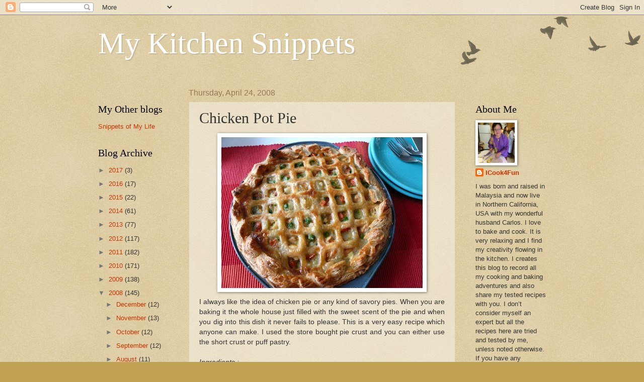

--- FILE ---
content_type: text/html; charset=UTF-8
request_url: http://www.mykitchensnippets.com/2008/04/chicken-pot-pie.html?showComment=1209260940000
body_size: 26579
content:
<!DOCTYPE html>
<html class='v2' dir='ltr' xmlns='http://www.w3.org/1999/xhtml' xmlns:b='http://www.google.com/2005/gml/b' xmlns:data='http://www.google.com/2005/gml/data' xmlns:expr='http://www.google.com/2005/gml/expr'>
<head>
<link href='https://www.blogger.com/static/v1/widgets/335934321-css_bundle_v2.css' rel='stylesheet' type='text/css'/>
<script type='text/javascript'>
var googletag = googletag || {};
googletag.cmd = googletag.cmd || [];
(function() {
var gads = document.createElement('script');
gads.async = true;
gads.type = 'text/javascript';
var useSSL = 'https:' == document.location.protocol;
gads.src = (useSSL ? 'https:' : 'http:') + 
'//www.googletagservices.com/tag/js/gpt.js';
var node = document.getElementsByTagName('script')[0];
node.parentNode.insertBefore(gads, node);
})();
</script>
<script type='text/javascript'>
googletag.cmd.push(function() {
googletag.defineSlot('/11692727/MyKitchenSnippets_ROS_ATF_160x600', [160, 600], 'div-gpt-ad-1357859238061-0').addService(googletag.pubads());
googletag.defineSlot('/11692727/MyKitchenSnippets_ROS_BTF_160x600', [160, 600], 'div-gpt-ad-1357859238061-1').addService(googletag.pubads());
googletag.pubads().enableSingleRequest();
googletag.enableServices();
});
</script>
<meta content='IE=EmulateIE7' http-equiv='X-UA-Compatible'/>
<meta content='width=1100' name='viewport'/>
<meta content='text/html; charset=UTF-8' http-equiv='Content-Type'/>
<meta content='blogger' name='generator'/>
<link href='http://www.mykitchensnippets.com/favicon.ico' rel='icon' type='image/x-icon'/>
<link href='http://www.mykitchensnippets.com/2008/04/chicken-pot-pie.html' rel='canonical'/>
<link rel="alternate" type="application/atom+xml" title="My Kitchen Snippets - Atom" href="http://www.mykitchensnippets.com/feeds/posts/default" />
<link rel="alternate" type="application/rss+xml" title="My Kitchen Snippets - RSS" href="http://www.mykitchensnippets.com/feeds/posts/default?alt=rss" />
<link rel="service.post" type="application/atom+xml" title="My Kitchen Snippets - Atom" href="https://www.blogger.com/feeds/36043957/posts/default" />

<link rel="alternate" type="application/atom+xml" title="My Kitchen Snippets - Atom" href="http://www.mykitchensnippets.com/feeds/7697259835278764442/comments/default" />
<!--Can't find substitution for tag [blog.ieCssRetrofitLinks]-->
<link href='https://blogger.googleusercontent.com/img/b/R29vZ2xl/AVvXsEjJBDG_9yZSKIh-M72GXzZ2PrFsyX10L8Si_lg2fn8hx6_zUOL-8RnIrwXN9URbc_tnpK8S_Bh0HL0DGOY5ydQnlfWHp7ULs-A5huIyGpHD53009NDkSOjgSnMRz3oluRP-0c5i/s400/cooking+and+Baking+65+035-a.JPG' rel='image_src'/>
<meta content='http://www.mykitchensnippets.com/2008/04/chicken-pot-pie.html' property='og:url'/>
<meta content='Chicken Pot Pie' property='og:title'/>
<meta content='I always like the idea of chicken pie or any kind of savory pies. When you are baking it the whole house just filled with the sweet scent of...' property='og:description'/>
<meta content='https://blogger.googleusercontent.com/img/b/R29vZ2xl/AVvXsEjJBDG_9yZSKIh-M72GXzZ2PrFsyX10L8Si_lg2fn8hx6_zUOL-8RnIrwXN9URbc_tnpK8S_Bh0HL0DGOY5ydQnlfWHp7ULs-A5huIyGpHD53009NDkSOjgSnMRz3oluRP-0c5i/w1200-h630-p-k-no-nu/cooking+and+Baking+65+035-a.JPG' property='og:image'/>
<title>My Kitchen Snippets: Chicken Pot Pie</title>
<style id='page-skin-1' type='text/css'><!--
/*
-----------------------------------------------
Blogger Template Style
Name:     Watermark
Designer: Blogger
URL:      www.blogger.com
----------------------------------------------- */
/* Use this with templates/1ktemplate-*.html */
/* Content
----------------------------------------------- */
body {
font: normal normal 14px Arial, Tahoma, Helvetica, FreeSans, sans-serif;
color: #333333;
background: #c0a154 url(//www.blogblog.com/1kt/watermark/body_background_birds.png) repeat scroll top left;
}
html body .content-outer {
min-width: 0;
max-width: 100%;
width: 100%;
}
.content-outer {
font-size: 92%;
}
a:link {
text-decoration:none;
color: #cc3300;
}
a:visited {
text-decoration:none;
color: #993322;
}
a:hover {
text-decoration:underline;
color: #ff3300;
}
.body-fauxcolumns .cap-top {
margin-top: 30px;
background: transparent url(//www.blogblog.com/1kt/watermark/body_overlay_birds.png) no-repeat scroll top right;
height: 121px;
}
.content-inner {
padding: 0;
}
/* Header
----------------------------------------------- */
.header-inner .Header .titlewrapper,
.header-inner .Header .descriptionwrapper {
padding-left: 20px;
padding-right: 20px;
}
.Header h1 {
font: normal normal 60px Georgia, Utopia, 'Palatino Linotype', Palatino, serif;
color: #ffffff;
text-shadow: 2px 2px rgba(0, 0, 0, .1);
}
.Header h1 a {
color: #ffffff;
}
.Header .description {
font-size: 140%;
color: #997755;
}
/* Tabs
----------------------------------------------- */
.tabs-inner .section {
margin: 0 20px;
}
.tabs-inner .PageList, .tabs-inner .LinkList, .tabs-inner .Labels {
margin-left: -11px;
margin-right: -11px;
background-color: transparent;
border-top: 0 solid #ffffff;
border-bottom: 0 solid #ffffff;
-moz-box-shadow: 0 0 0 rgba(0, 0, 0, .3);
-webkit-box-shadow: 0 0 0 rgba(0, 0, 0, .3);
-goog-ms-box-shadow: 0 0 0 rgba(0, 0, 0, .3);
box-shadow: 0 0 0 rgba(0, 0, 0, .3);
}
.tabs-inner .PageList .widget-content,
.tabs-inner .LinkList .widget-content,
.tabs-inner .Labels .widget-content {
margin: -3px -11px;
background: transparent none  no-repeat scroll right;
}
.tabs-inner .widget ul {
padding: 2px 25px;
max-height: 34px;
background: transparent none no-repeat scroll left;
}
.tabs-inner .widget li {
border: none;
}
.tabs-inner .widget li a {
display: inline-block;
padding: .25em 1em;
font: normal normal 20px Georgia, Utopia, 'Palatino Linotype', Palatino, serif;
color: #cc3300;
border-right: 1px solid #c0a154;
}
.tabs-inner .widget li:first-child a {
border-left: 1px solid #c0a154;
}
.tabs-inner .widget li.selected a, .tabs-inner .widget li a:hover {
color: #000000;
}
/* Headings
----------------------------------------------- */
h2 {
font: normal normal 20px Georgia, Utopia, 'Palatino Linotype', Palatino, serif;
color: #000000;
margin: 0 0 .5em;
}
h2.date-header {
font: normal normal 16px Arial, Tahoma, Helvetica, FreeSans, sans-serif;
color: #997755;
}
/* Main
----------------------------------------------- */
.main-inner .column-center-inner,
.main-inner .column-left-inner,
.main-inner .column-right-inner {
padding: 0 5px;
}
.main-outer {
margin-top: 0;
background: transparent none no-repeat scroll top left;
}
.main-inner {
padding-top: 30px;
}
.main-cap-top {
position: relative;
}
.main-cap-top .cap-right {
position: absolute;
height: 0;
width: 100%;
bottom: 0;
background: transparent none repeat-x scroll bottom center;
}
.main-cap-top .cap-left {
position: absolute;
height: 245px;
width: 280px;
right: 0;
bottom: 0;
background: transparent none no-repeat scroll bottom left;
}
/* Posts
----------------------------------------------- */
.post-outer {
padding: 15px 20px;
margin: 0 0 25px;
background: transparent url(//www.blogblog.com/1kt/watermark/post_background_birds.png) repeat scroll top left;
_background-image: none;
border: dotted 1px #ccbb99;
-moz-box-shadow: 0 0 0 rgba(0, 0, 0, .1);
-webkit-box-shadow: 0 0 0 rgba(0, 0, 0, .1);
-goog-ms-box-shadow: 0 0 0 rgba(0, 0, 0, .1);
box-shadow: 0 0 0 rgba(0, 0, 0, .1);
}
h3.post-title {
font: normal normal 30px Georgia, Utopia, 'Palatino Linotype', Palatino, serif;
margin: 0;
}
.comments h4 {
font: normal normal 30px Georgia, Utopia, 'Palatino Linotype', Palatino, serif;
margin: 1em 0 0;
}
.post-body {
font-size: 105%;
line-height: 1.5;
position: relative;
}
.post-header {
margin: 0 0 1em;
color: #997755;
}
.post-footer {
margin: 10px 0 0;
padding: 10px 0 0;
color: #997755;
border-top: dashed 1px #777777;
}
#blog-pager {
font-size: 140%
}
#comments .comment-author {
padding-top: 1.5em;
border-top: dashed 1px #777777;
background-position: 0 1.5em;
}
#comments .comment-author:first-child {
padding-top: 0;
border-top: none;
}
.avatar-image-container {
margin: .2em 0 0;
}
/* Comments
----------------------------------------------- */
.comments .comments-content .icon.blog-author {
background-repeat: no-repeat;
background-image: url([data-uri]);
}
.comments .comments-content .loadmore a {
border-top: 1px solid #777777;
border-bottom: 1px solid #777777;
}
.comments .continue {
border-top: 2px solid #777777;
}
/* Widgets
----------------------------------------------- */
.widget ul, .widget #ArchiveList ul.flat {
padding: 0;
list-style: none;
}
.widget ul li, .widget #ArchiveList ul.flat li {
padding: .35em 0;
text-indent: 0;
border-top: dashed 1px #777777;
}
.widget ul li:first-child, .widget #ArchiveList ul.flat li:first-child {
border-top: none;
}
.widget .post-body ul {
list-style: disc;
}
.widget .post-body ul li {
border: none;
}
.widget .zippy {
color: #777777;
}
.post-body img, .post-body .tr-caption-container, .Profile img, .Image img,
.BlogList .item-thumbnail img {
padding: 5px;
background: #fff;
-moz-box-shadow: 1px 1px 5px rgba(0, 0, 0, .5);
-webkit-box-shadow: 1px 1px 5px rgba(0, 0, 0, .5);
-goog-ms-box-shadow: 1px 1px 5px rgba(0, 0, 0, .5);
box-shadow: 1px 1px 5px rgba(0, 0, 0, .5);
}
.post-body img, .post-body .tr-caption-container {
padding: 8px;
}
.post-body .tr-caption-container {
color: #333333;
}
.post-body .tr-caption-container img {
padding: 0;
background: transparent;
border: none;
-moz-box-shadow: 0 0 0 rgba(0, 0, 0, .1);
-webkit-box-shadow: 0 0 0 rgba(0, 0, 0, .1);
-goog-ms-box-shadow: 0 0 0 rgba(0, 0, 0, .1);
box-shadow: 0 0 0 rgba(0, 0, 0, .1);
}
/* Footer
----------------------------------------------- */
.footer-outer {
color:#ccbb99;
background: #330000 url(//www.blogblog.com/1kt/watermark/body_background_navigator.png) repeat scroll top left;
}
.footer-outer a {
color: #ff7755;
}
.footer-outer a:visited {
color: #dd5533;
}
.footer-outer a:hover {
color: #ff9977;
}
.footer-outer .widget h2 {
color: #eeddbb;
}
/* Mobile
----------------------------------------------- */
body.mobile  {
background-size: 100% auto;
}
.mobile .body-fauxcolumn-outer {
background: transparent none repeat scroll top left;
}
html .mobile .mobile-date-outer {
border-bottom: none;
background: transparent url(//www.blogblog.com/1kt/watermark/post_background_birds.png) repeat scroll top left;
_background-image: none;
margin-bottom: 10px;
}
.mobile .main-inner .date-outer {
padding: 0;
}
.mobile .main-inner .date-header {
margin: 10px;
}
.mobile .main-cap-top {
z-index: -1;
}
.mobile .content-outer {
font-size: 100%;
}
.mobile .post-outer {
padding: 10px;
}
.mobile .main-cap-top .cap-left {
background: transparent none no-repeat scroll bottom left;
}
.mobile .body-fauxcolumns .cap-top {
margin: 0;
}
.mobile-link-button {
background: transparent url(//www.blogblog.com/1kt/watermark/post_background_birds.png) repeat scroll top left;
}
.mobile-link-button a:link, .mobile-link-button a:visited {
color: #cc3300;
}
.mobile-index-date .date-header {
color: #997755;
}
.mobile-index-contents {
color: #333333;
}
.mobile .tabs-inner .section {
margin: 0;
}
.mobile .tabs-inner .PageList {
margin-left: 0;
margin-right: 0;
}
.mobile .tabs-inner .PageList .widget-content {
margin: 0;
color: #000000;
background: transparent url(//www.blogblog.com/1kt/watermark/post_background_birds.png) repeat scroll top left;
}
.mobile .tabs-inner .PageList .widget-content .pagelist-arrow {
border-left: 1px solid #c0a154;
}

--></style>
<style id='template-skin-1' type='text/css'><!--
body {
min-width: 930px;
}
.content-outer, .content-fauxcolumn-outer, .region-inner {
min-width: 930px;
max-width: 930px;
_width: 930px;
}
.main-inner .columns {
padding-left: 180px;
padding-right: 180px;
}
.main-inner .fauxcolumn-center-outer {
left: 180px;
right: 180px;
/* IE6 does not respect left and right together */
_width: expression(this.parentNode.offsetWidth -
parseInt("180px") -
parseInt("180px") + 'px');
}
.main-inner .fauxcolumn-left-outer {
width: 180px;
}
.main-inner .fauxcolumn-right-outer {
width: 180px;
}
.main-inner .column-left-outer {
width: 180px;
right: 100%;
margin-left: -180px;
}
.main-inner .column-right-outer {
width: 180px;
margin-right: -180px;
}
#layout {
min-width: 0;
}
#layout .content-outer {
min-width: 0;
width: 800px;
}
#layout .region-inner {
min-width: 0;
width: auto;
}
--></style>
<link href='https://www.blogger.com/dyn-css/authorization.css?targetBlogID=36043957&amp;zx=563a1dc7-3508-489b-83f8-07632053c492' media='none' onload='if(media!=&#39;all&#39;)media=&#39;all&#39;' rel='stylesheet'/><noscript><link href='https://www.blogger.com/dyn-css/authorization.css?targetBlogID=36043957&amp;zx=563a1dc7-3508-489b-83f8-07632053c492' rel='stylesheet'/></noscript>
<meta name='google-adsense-platform-account' content='ca-host-pub-1556223355139109'/>
<meta name='google-adsense-platform-domain' content='blogspot.com'/>

</head>
<body class='loading variant-birds'>
<div class='navbar section' id='navbar'><div class='widget Navbar' data-version='1' id='Navbar1'><script type="text/javascript">
    function setAttributeOnload(object, attribute, val) {
      if(window.addEventListener) {
        window.addEventListener('load',
          function(){ object[attribute] = val; }, false);
      } else {
        window.attachEvent('onload', function(){ object[attribute] = val; });
      }
    }
  </script>
<div id="navbar-iframe-container"></div>
<script type="text/javascript" src="https://apis.google.com/js/platform.js"></script>
<script type="text/javascript">
      gapi.load("gapi.iframes:gapi.iframes.style.bubble", function() {
        if (gapi.iframes && gapi.iframes.getContext) {
          gapi.iframes.getContext().openChild({
              url: 'https://www.blogger.com/navbar/36043957?po\x3d7697259835278764442\x26origin\x3dhttp://www.mykitchensnippets.com',
              where: document.getElementById("navbar-iframe-container"),
              id: "navbar-iframe"
          });
        }
      });
    </script><script type="text/javascript">
(function() {
var script = document.createElement('script');
script.type = 'text/javascript';
script.src = '//pagead2.googlesyndication.com/pagead/js/google_top_exp.js';
var head = document.getElementsByTagName('head')[0];
if (head) {
head.appendChild(script);
}})();
</script>
</div></div>
<div class='body-fauxcolumns'>
<div class='fauxcolumn-outer body-fauxcolumn-outer'>
<div class='cap-top'>
<div class='cap-left'></div>
<div class='cap-right'></div>
</div>
<div class='fauxborder-left'>
<div class='fauxborder-right'></div>
<div class='fauxcolumn-inner'>
</div>
</div>
<div class='cap-bottom'>
<div class='cap-left'></div>
<div class='cap-right'></div>
</div>
</div>
</div>
<div class='content'>
<div class='content-fauxcolumns'>
<div class='fauxcolumn-outer content-fauxcolumn-outer'>
<div class='cap-top'>
<div class='cap-left'></div>
<div class='cap-right'></div>
</div>
<div class='fauxborder-left'>
<div class='fauxborder-right'></div>
<div class='fauxcolumn-inner'>
</div>
</div>
<div class='cap-bottom'>
<div class='cap-left'></div>
<div class='cap-right'></div>
</div>
</div>
</div>
<div class='content-outer'>
<div class='content-cap-top cap-top'>
<div class='cap-left'></div>
<div class='cap-right'></div>
</div>
<div class='fauxborder-left content-fauxborder-left'>
<div class='fauxborder-right content-fauxborder-right'></div>
<div class='content-inner'>
<header>
<div class='header-outer'>
<div class='header-cap-top cap-top'>
<div class='cap-left'></div>
<div class='cap-right'></div>
</div>
<div class='fauxborder-left header-fauxborder-left'>
<div class='fauxborder-right header-fauxborder-right'></div>
<div class='region-inner header-inner'>
<div class='header section' id='header'><div class='widget Header' data-version='1' id='Header1'>
<div id='header-inner'>
<div class='titlewrapper'>
<h1 class='title'>
<a href='http://www.mykitchensnippets.com/'>
My Kitchen Snippets
</a>
</h1>
</div>
<div class='descriptionwrapper'>
<p class='description'><span>
</span></p>
</div>
</div>
</div></div>
</div>
</div>
<div class='header-cap-bottom cap-bottom'>
<div class='cap-left'></div>
<div class='cap-right'></div>
</div>
</div>
</header>
<div class='tabs-outer'>
<div class='tabs-cap-top cap-top'>
<div class='cap-left'></div>
<div class='cap-right'></div>
</div>
<div class='fauxborder-left tabs-fauxborder-left'>
<div class='fauxborder-right tabs-fauxborder-right'></div>
<div class='region-inner tabs-inner'>
<div class='tabs no-items section' id='crosscol'></div>
<div class='tabs no-items section' id='crosscol-overflow'></div>
</div>
</div>
<div class='tabs-cap-bottom cap-bottom'>
<div class='cap-left'></div>
<div class='cap-right'></div>
</div>
</div>
<div class='main-outer'>
<div class='main-cap-top cap-top'>
<div class='cap-left'></div>
<div class='cap-right'></div>
</div>
<div class='fauxborder-left main-fauxborder-left'>
<div class='fauxborder-right main-fauxborder-right'></div>
<div class='region-inner main-inner'>
<div class='columns fauxcolumns'>
<div class='fauxcolumn-outer fauxcolumn-center-outer'>
<div class='cap-top'>
<div class='cap-left'></div>
<div class='cap-right'></div>
</div>
<div class='fauxborder-left'>
<div class='fauxborder-right'></div>
<div class='fauxcolumn-inner'>
</div>
</div>
<div class='cap-bottom'>
<div class='cap-left'></div>
<div class='cap-right'></div>
</div>
</div>
<div class='fauxcolumn-outer fauxcolumn-left-outer'>
<div class='cap-top'>
<div class='cap-left'></div>
<div class='cap-right'></div>
</div>
<div class='fauxborder-left'>
<div class='fauxborder-right'></div>
<div class='fauxcolumn-inner'>
</div>
</div>
<div class='cap-bottom'>
<div class='cap-left'></div>
<div class='cap-right'></div>
</div>
</div>
<div class='fauxcolumn-outer fauxcolumn-right-outer'>
<div class='cap-top'>
<div class='cap-left'></div>
<div class='cap-right'></div>
</div>
<div class='fauxborder-left'>
<div class='fauxborder-right'></div>
<div class='fauxcolumn-inner'>
</div>
</div>
<div class='cap-bottom'>
<div class='cap-left'></div>
<div class='cap-right'></div>
</div>
</div>
<!-- corrects IE6 width calculation -->
<div class='columns-inner'>
<div class='column-center-outer'>
<div class='column-center-inner'>
<div class='main section' id='main'><div class='widget Blog' data-version='1' id='Blog1'>
<div class='blog-posts hfeed'>

          <div class="date-outer">
        
<h2 class='date-header'><span>Thursday, April 24, 2008</span></h2>

          <div class="date-posts">
        
<div class='post-outer'>
<div class='post hentry' itemprop='blogPost' itemscope='itemscope' itemtype='http://schema.org/BlogPosting'>
<meta content='https://blogger.googleusercontent.com/img/b/R29vZ2xl/AVvXsEjJBDG_9yZSKIh-M72GXzZ2PrFsyX10L8Si_lg2fn8hx6_zUOL-8RnIrwXN9URbc_tnpK8S_Bh0HL0DGOY5ydQnlfWHp7ULs-A5huIyGpHD53009NDkSOjgSnMRz3oluRP-0c5i/s72-c/cooking+and+Baking+65+035-a.JPG' itemprop='image_url'/>
<meta content='36043957' itemprop='blogId'/>
<meta content='7697259835278764442' itemprop='postId'/>
<a name='7697259835278764442'></a>
<h3 class='post-title entry-title' itemprop='name'>
Chicken Pot Pie
</h3>
<div class='post-header'>
<div class='post-header-line-1'></div>
</div>
<div class='post-body entry-content' id='post-body-7697259835278764442' itemprop='description articleBody'>
<div align="justify"><em></em><a href="https://blogger.googleusercontent.com/img/b/R29vZ2xl/AVvXsEjJBDG_9yZSKIh-M72GXzZ2PrFsyX10L8Si_lg2fn8hx6_zUOL-8RnIrwXN9URbc_tnpK8S_Bh0HL0DGOY5ydQnlfWHp7ULs-A5huIyGpHD53009NDkSOjgSnMRz3oluRP-0c5i/s1600-h/cooking+and+Baking+65+035-a.JPG"><img alt="" border="0" id="BLOGGER_PHOTO_ID_5192891813159041954" src="https://blogger.googleusercontent.com/img/b/R29vZ2xl/AVvXsEjJBDG_9yZSKIh-M72GXzZ2PrFsyX10L8Si_lg2fn8hx6_zUOL-8RnIrwXN9URbc_tnpK8S_Bh0HL0DGOY5ydQnlfWHp7ULs-A5huIyGpHD53009NDkSOjgSnMRz3oluRP-0c5i/s400/cooking+and+Baking+65+035-a.JPG" style="TEXT-ALIGN: center; MARGIN: 0px auto 10px; DISPLAY: block; CURSOR: hand" /></a>I always like the idea of chicken pie or any kind of savory pies. When you are baking it the whole house just filled with the sweet scent of the pie and when you dig into this dish it never fails to please. This is a very easy recipe which anyone can make. I used the store bought pie crust and you can either use the short crust or puff pastry.<br /><br /><em>Ingredients :</em><br /><br />2 pcs of pie crust<br />2 cups of cooked chicken meat<br />2 carrots - cut into small cubes<br />2 stalk of celery - cut into small cubes<br />1 cup of green peas<br />1 potatoes - cut into cubes<br />1/2 onions - finely diced<br />1 cloves of garlic<br />1 can of low sodium cream of chicken or mushroom soup<br />salt and pepper to taste<br />1 egg - beaten<br /><br /><a href="https://blogger.googleusercontent.com/img/b/R29vZ2xl/AVvXsEjrxA_KZic3awGBn3Hi4157PLPUfkQvnP7dtZZzAUlsXTnRaUl7izUO93sjv58zk1bbc7C3ANk6Amh0edHu9S1IosUC9shYt40FBPtyRYneFbEChXw7Tm7F2bReMb-mzD0fubfs/s1600-h/cooking+and+Baking+65+042-a.JPG"><img alt="" border="0" id="BLOGGER_PHOTO_ID_5192891491036494738" src="https://blogger.googleusercontent.com/img/b/R29vZ2xl/AVvXsEjrxA_KZic3awGBn3Hi4157PLPUfkQvnP7dtZZzAUlsXTnRaUl7izUO93sjv58zk1bbc7C3ANk6Amh0edHu9S1IosUC9shYt40FBPtyRYneFbEChXw7Tm7F2bReMb-mzD0fubfs/s400/cooking+and+Baking+65+042-a.JPG" style="TEXT-ALIGN: center; MARGIN: 0px auto 10px; DISPLAY: block; CURSOR: hand" /></a>1) Heat up the pan and lightly brown the onion and garlic. Then add in the celery and carrots, saute for 2 minutes.<br />2) Add in cream of chicken or mushroom soup and add in about 2 cups of water. Mixed well and bring to boil and add in the potatoes. Continue to simmer until potatoes soften and add in the chicken and green peas.<br />3) Stir well, cook until sauce thickens. Check seasoning. Dish out and let it cool.<br />4) Pre-heat the oven to 375 degree F. Prepare a pie dish. Roll out the pastry 1" larger than the pie dish.<br />5) Put in the filling and cover the top with another piece of roll out pastry and crimp the edges. Cut a few slits on top of the pastry for venting air.<br />6) Brush the top of the pastry with beaten egg and bake in the oven for 40-45 minutes or until filling is bubbling and the crust is golden brown.<br />7) Let it cool down for 10-15 minutes before serving.<br /><br /><em><strong>A few of you asked how I make the lattice design on top of the pie. Here is my secret :) I used this gadget I bought a few years ago from a kitchen supplies store.<br /></strong></em><br />(Front view)<br /><a href="https://blogger.googleusercontent.com/img/b/R29vZ2xl/AVvXsEjRUSCSH2MuVf7EMEI6CcBoqHX6sSW6YUMm0-nub1HdQ8EmIMjuxhPo9T6Lb-LTuZyXUNppfGa3Wq-CpxT29M6DHGeKbpel9vUcxJQ9gRDjP_J3Jo4c1kl6sSQyp2_pPsDTUWRi/s1600-h/Misc+4+004-a.JPG"><img alt="" border="0" id="BLOGGER_PHOTO_ID_5193924911707519922" src="https://blogger.googleusercontent.com/img/b/R29vZ2xl/AVvXsEjRUSCSH2MuVf7EMEI6CcBoqHX6sSW6YUMm0-nub1HdQ8EmIMjuxhPo9T6Lb-LTuZyXUNppfGa3Wq-CpxT29M6DHGeKbpel9vUcxJQ9gRDjP_J3Jo4c1kl6sSQyp2_pPsDTUWRi/s400/Misc+4+004-a.JPG" style="TEXT-ALIGN: center; MARGIN: 0px auto 10px; DISPLAY: block; CURSOR: hand" /></a><br />(Back view)<br /><a href="https://blogger.googleusercontent.com/img/b/R29vZ2xl/AVvXsEhqQr11Oj4GNgJvusor7LqesjCXz-jx9I9m_dDz_0JMukYmYLbFvtsFKcQ98GMMuUab2NZ1ynK0QdtkagV_QxTG2-8tt4CuPwsfl5jSe_PS_wbj7C6cRyGSdTopA6ZYcewZucfX/s1600-h/Misc+4+002-a.JPG"><img alt="" border="0" id="BLOGGER_PHOTO_ID_5193924989016931266" src="https://blogger.googleusercontent.com/img/b/R29vZ2xl/AVvXsEhqQr11Oj4GNgJvusor7LqesjCXz-jx9I9m_dDz_0JMukYmYLbFvtsFKcQ98GMMuUab2NZ1ynK0QdtkagV_QxTG2-8tt4CuPwsfl5jSe_PS_wbj7C6cRyGSdTopA6ZYcewZucfX/s400/Misc+4+002-a.JPG" style="TEXT-ALIGN: center; MARGIN: 0px auto 10px; DISPLAY: block; CURSOR: hand" /></a> <strong>Note : You can add extra water if the filling gets too dry before the potatoes is soft.</strong> </div><div align="justify"></div><div align="justify"></div>
<div style='clear: both;'></div>
</div>
<div class='post-footer'>
<div class='post-footer-line post-footer-line-1'><span class='post-author vcard'>
Posted by
<span class='fn' itemprop='author' itemscope='itemscope' itemtype='http://schema.org/Person'>
<meta content='https://www.blogger.com/profile/02405825862798280769' itemprop='url'/>
<a href='https://www.blogger.com/profile/02405825862798280769' rel='author' title='author profile'>
<span itemprop='name'>ICook4Fun</span>
</a>
</span>
</span>
<span class='post-timestamp'>
at
<meta content='http://www.mykitchensnippets.com/2008/04/chicken-pot-pie.html' itemprop='url'/>
<a class='timestamp-link' href='http://www.mykitchensnippets.com/2008/04/chicken-pot-pie.html' rel='bookmark' title='permanent link'><abbr class='published' itemprop='datePublished' title='2008-04-24T14:39:00-04:00'>2:39 PM</abbr></a>
</span>
<span class='post-comment-link'>
</span>
<span class='post-icons'>
<span class='item-control blog-admin pid-705207968'>
<a href='https://www.blogger.com/post-edit.g?blogID=36043957&postID=7697259835278764442&from=pencil' title='Edit Post'>
<img alt='' class='icon-action' height='18' src='https://resources.blogblog.com/img/icon18_edit_allbkg.gif' width='18'/>
</a>
</span>
</span>
<div class='post-share-buttons goog-inline-block'>
<a class='goog-inline-block share-button sb-email' href='https://www.blogger.com/share-post.g?blogID=36043957&postID=7697259835278764442&target=email' target='_blank' title='Email This'><span class='share-button-link-text'>Email This</span></a><a class='goog-inline-block share-button sb-blog' href='https://www.blogger.com/share-post.g?blogID=36043957&postID=7697259835278764442&target=blog' onclick='window.open(this.href, "_blank", "height=270,width=475"); return false;' target='_blank' title='BlogThis!'><span class='share-button-link-text'>BlogThis!</span></a><a class='goog-inline-block share-button sb-twitter' href='https://www.blogger.com/share-post.g?blogID=36043957&postID=7697259835278764442&target=twitter' target='_blank' title='Share to X'><span class='share-button-link-text'>Share to X</span></a><a class='goog-inline-block share-button sb-facebook' href='https://www.blogger.com/share-post.g?blogID=36043957&postID=7697259835278764442&target=facebook' onclick='window.open(this.href, "_blank", "height=430,width=640"); return false;' target='_blank' title='Share to Facebook'><span class='share-button-link-text'>Share to Facebook</span></a><a class='goog-inline-block share-button sb-pinterest' href='https://www.blogger.com/share-post.g?blogID=36043957&postID=7697259835278764442&target=pinterest' target='_blank' title='Share to Pinterest'><span class='share-button-link-text'>Share to Pinterest</span></a>
</div>
</div>
<div class='post-footer-line post-footer-line-2'><span class='post-labels'>
Labels:
<a href='http://www.mykitchensnippets.com/search/label/Pastries' rel='tag'>Pastries</a>,
<a href='http://www.mykitchensnippets.com/search/label/Pie' rel='tag'>Pie</a>,
<a href='http://www.mykitchensnippets.com/search/label/Tarts' rel='tag'>Tarts</a>,
<a href='http://www.mykitchensnippets.com/search/label/Western%20Dishes' rel='tag'>Western Dishes</a>
</span>
</div>
<div class='post-footer-line post-footer-line-3'></div>
</div>
</div>
<div class='comments' id='comments'>
<a name='comments'></a>
<h4>29 comments:</h4>
<div id='Blog1_comments-block-wrapper'>
<dl class='avatar-comment-indent' id='comments-block'>
<dt class='comment-author ' id='c6953695899466236382'>
<a name='c6953695899466236382'></a>
<div class="avatar-image-container vcard"><span dir="ltr"><a href="https://www.blogger.com/profile/16131755693645529874" target="" rel="nofollow" onclick="" class="avatar-hovercard" id="av-6953695899466236382-16131755693645529874"><img src="https://resources.blogblog.com/img/blank.gif" width="35" height="35" class="delayLoad" style="display: none;" longdesc="//blogger.googleusercontent.com/img/b/R29vZ2xl/AVvXsEjO9fT5JRmNS5z0ZrgkyLpzTyRz0e6NHzlrQFXKw6bcBeNbK4yn_WIofRp7_cwiLdTy8KF4vFnM3KlQ177unno_VgYIUo3MN5W4O2xkOa1JYdF0_1pPevtH6Hkw0yzlWQ/s45-c/IMG_2932.JPG" alt="" title="Zue Murphy">

<noscript><img src="//blogger.googleusercontent.com/img/b/R29vZ2xl/AVvXsEjO9fT5JRmNS5z0ZrgkyLpzTyRz0e6NHzlrQFXKw6bcBeNbK4yn_WIofRp7_cwiLdTy8KF4vFnM3KlQ177unno_VgYIUo3MN5W4O2xkOa1JYdF0_1pPevtH6Hkw0yzlWQ/s45-c/IMG_2932.JPG" width="35" height="35" class="photo" alt=""></noscript></a></span></div>
<a href='https://www.blogger.com/profile/16131755693645529874' rel='nofollow'>Zue Murphy</a>
said...
</dt>
<dd class='comment-body' id='Blog1_cmt-6953695899466236382'>
<p>
Your chicken pot pie look delicious! How do you make the weaving top? It looks very nice.
</p>
</dd>
<dd class='comment-footer'>
<span class='comment-timestamp'>
<a href='http://www.mykitchensnippets.com/2008/04/chicken-pot-pie.html?showComment=1209076740000#c6953695899466236382' title='comment permalink'>
6:39 PM
</a>
<span class='item-control blog-admin pid-104530398'>
<a class='comment-delete' href='https://www.blogger.com/comment/delete/36043957/6953695899466236382' title='Delete Comment'>
<img src='https://resources.blogblog.com/img/icon_delete13.gif'/>
</a>
</span>
</span>
</dd>
<dt class='comment-author ' id='c5035448664681025464'>
<a name='c5035448664681025464'></a>
<div class="avatar-image-container vcard"><span dir="ltr"><a href="https://www.blogger.com/profile/09722570387776029291" target="" rel="nofollow" onclick="" class="avatar-hovercard" id="av-5035448664681025464-09722570387776029291"><img src="https://resources.blogblog.com/img/blank.gif" width="35" height="35" class="delayLoad" style="display: none;" longdesc="//blogger.googleusercontent.com/img/b/R29vZ2xl/AVvXsEgpIBja9tjOLHaCDo1vIyCstUchlqIJsHUMR7peTRCVMMyPWADfbsMoZZseIJLkxcS3I1Lew-1ZWpzdlUvr_egTjF00cfpWmVQDL1KscfzLgj8ojMTDmE_djh36n3ShSg/s45-c/003.JPG" alt="" title="Little Corner of Mine">

<noscript><img src="//blogger.googleusercontent.com/img/b/R29vZ2xl/AVvXsEgpIBja9tjOLHaCDo1vIyCstUchlqIJsHUMR7peTRCVMMyPWADfbsMoZZseIJLkxcS3I1Lew-1ZWpzdlUvr_egTjF00cfpWmVQDL1KscfzLgj8ojMTDmE_djh36n3ShSg/s45-c/003.JPG" width="35" height="35" class="photo" alt=""></noscript></a></span></div>
<a href='https://www.blogger.com/profile/09722570387776029291' rel='nofollow'>Little Corner of Mine</a>
said...
</dt>
<dd class='comment-body' id='Blog1_cmt-5035448664681025464'>
<p>
I love your design and thanks for your easy recipe.  I'm going to make it tomorrow for dinner.  Can't wait!
</p>
</dd>
<dd class='comment-footer'>
<span class='comment-timestamp'>
<a href='http://www.mykitchensnippets.com/2008/04/chicken-pot-pie.html?showComment=1209086280000#c5035448664681025464' title='comment permalink'>
9:18 PM
</a>
<span class='item-control blog-admin pid-270954760'>
<a class='comment-delete' href='https://www.blogger.com/comment/delete/36043957/5035448664681025464' title='Delete Comment'>
<img src='https://resources.blogblog.com/img/icon_delete13.gif'/>
</a>
</span>
</span>
</dd>
<dt class='comment-author ' id='c2212625617505862154'>
<a name='c2212625617505862154'></a>
<div class="avatar-image-container avatar-stock"><span dir="ltr"><img src="//resources.blogblog.com/img/blank.gif" width="35" height="35" alt="" title="Anonymous">

</span></div>
Anonymous
said...
</dt>
<dd class='comment-body' id='Blog1_cmt-2212625617505862154'>
<p>
Thanks for your homely recipes which I follow regularly.  Im a new baker and only bake weekends.  I love to follow your blog & LCOM's blog too - i find them so original and suitable for a family.<BR/><BR/>Can these be baked in individual portions instead of one large one?<BR/><BR/>Alternatively, is it easy to remove from the pan & tranferred into a serving plate?
</p>
</dd>
<dd class='comment-footer'>
<span class='comment-timestamp'>
<a href='http://www.mykitchensnippets.com/2008/04/chicken-pot-pie.html?showComment=1209091440000#c2212625617505862154' title='comment permalink'>
10:44 PM
</a>
<span class='item-control blog-admin pid-1772422793'>
<a class='comment-delete' href='https://www.blogger.com/comment/delete/36043957/2212625617505862154' title='Delete Comment'>
<img src='https://resources.blogblog.com/img/icon_delete13.gif'/>
</a>
</span>
</span>
</dd>
<dt class='comment-author ' id='c2715611449523815539'>
<a name='c2715611449523815539'></a>
<div class="avatar-image-container avatar-stock"><span dir="ltr"><a href="https://www.blogger.com/profile/10002254168423360464" target="" rel="nofollow" onclick="" class="avatar-hovercard" id="av-2715611449523815539-10002254168423360464"><img src="//www.blogger.com/img/blogger_logo_round_35.png" width="35" height="35" alt="" title="Cat Cat">

</a></span></div>
<a href='https://www.blogger.com/profile/10002254168423360464' rel='nofollow'>Cat Cat</a>
said...
</dt>
<dd class='comment-body' id='Blog1_cmt-2715611449523815539'>
<p>
Eh Gert,<BR/>What brand of pie puff you bought?  Nampak so puffy...  I usually bought the Pillsburry pie crust...  Not puffy at all lah...  Different type of crust kot.
</p>
</dd>
<dd class='comment-footer'>
<span class='comment-timestamp'>
<a href='http://www.mykitchensnippets.com/2008/04/chicken-pot-pie.html?showComment=1209093060000#c2715611449523815539' title='comment permalink'>
11:11 PM
</a>
<span class='item-control blog-admin pid-500429063'>
<a class='comment-delete' href='https://www.blogger.com/comment/delete/36043957/2715611449523815539' title='Delete Comment'>
<img src='https://resources.blogblog.com/img/icon_delete13.gif'/>
</a>
</span>
</span>
</dd>
<dt class='comment-author ' id='c3858086588639346360'>
<a name='c3858086588639346360'></a>
<div class="avatar-image-container vcard"><span dir="ltr"><a href="https://www.blogger.com/profile/10652479548706690133" target="" rel="nofollow" onclick="" class="avatar-hovercard" id="av-3858086588639346360-10652479548706690133"><img src="https://resources.blogblog.com/img/blank.gif" width="35" height="35" class="delayLoad" style="display: none;" longdesc="//blogger.googleusercontent.com/img/b/R29vZ2xl/AVvXsEjK-OF0X7lNTV-q3W7RdAADC9iE4yWwUcHHOToCQweEVI3KY-T5PN-CF19D1PNVyzVJwQscEhlAWNItsVTROz9iEwpQA4JdHGz-J-05fysTFp8cA32P06zKR_es87Ku6A/s45-c/profile.jpg" alt="" title="Mandy">

<noscript><img src="//blogger.googleusercontent.com/img/b/R29vZ2xl/AVvXsEjK-OF0X7lNTV-q3W7RdAADC9iE4yWwUcHHOToCQweEVI3KY-T5PN-CF19D1PNVyzVJwQscEhlAWNItsVTROz9iEwpQA4JdHGz-J-05fysTFp8cA32P06zKR_es87Ku6A/s45-c/profile.jpg" width="35" height="35" class="photo" alt=""></noscript></a></span></div>
<a href='https://www.blogger.com/profile/10652479548706690133' rel='nofollow'>Mandy</a>
said...
</dt>
<dd class='comment-body' id='Blog1_cmt-3858086588639346360'>
<p>
that's one delicious looking chicken pot pie. Growing up, mum used to make the individual pot pies for me as snacks.
</p>
</dd>
<dd class='comment-footer'>
<span class='comment-timestamp'>
<a href='http://www.mykitchensnippets.com/2008/04/chicken-pot-pie.html?showComment=1209098160000#c3858086588639346360' title='comment permalink'>
12:36 AM
</a>
<span class='item-control blog-admin pid-931433093'>
<a class='comment-delete' href='https://www.blogger.com/comment/delete/36043957/3858086588639346360' title='Delete Comment'>
<img src='https://resources.blogblog.com/img/icon_delete13.gif'/>
</a>
</span>
</span>
</dd>
<dt class='comment-author ' id='c5718188560637149144'>
<a name='c5718188560637149144'></a>
<div class="avatar-image-container avatar-stock"><span dir="ltr"><img src="//resources.blogblog.com/img/blank.gif" width="35" height="35" alt="" title="Anonymous">

</span></div>
Anonymous
said...
</dt>
<dd class='comment-body' id='Blog1_cmt-5718188560637149144'>
<p>
Gert, in my whole life I never baked any kind of pie.  I find it too complicated. (I'm not good in baking to be honest) <BR/><BR/>Does it taste like shepherd pie?<BR/><BR/>- Kath
</p>
</dd>
<dd class='comment-footer'>
<span class='comment-timestamp'>
<a href='http://www.mykitchensnippets.com/2008/04/chicken-pot-pie.html?showComment=1209099660000#c5718188560637149144' title='comment permalink'>
1:01 AM
</a>
<span class='item-control blog-admin pid-1772422793'>
<a class='comment-delete' href='https://www.blogger.com/comment/delete/36043957/5718188560637149144' title='Delete Comment'>
<img src='https://resources.blogblog.com/img/icon_delete13.gif'/>
</a>
</span>
</span>
</dd>
<dt class='comment-author ' id='c772481661004237977'>
<a name='c772481661004237977'></a>
<div class="avatar-image-container avatar-stock"><span dir="ltr"><img src="//resources.blogblog.com/img/blank.gif" width="35" height="35" alt="" title="Anonymous">

</span></div>
Anonymous
said...
</dt>
<dd class='comment-body' id='Blog1_cmt-772481661004237977'>
<p>
this is one goodlooking pie! well done :) have been craving pie this week actually.
</p>
</dd>
<dd class='comment-footer'>
<span class='comment-timestamp'>
<a href='http://www.mykitchensnippets.com/2008/04/chicken-pot-pie.html?showComment=1209111540000#c772481661004237977' title='comment permalink'>
4:19 AM
</a>
<span class='item-control blog-admin pid-1772422793'>
<a class='comment-delete' href='https://www.blogger.com/comment/delete/36043957/772481661004237977' title='Delete Comment'>
<img src='https://resources.blogblog.com/img/icon_delete13.gif'/>
</a>
</span>
</span>
</dd>
<dt class='comment-author blog-author' id='c4039723057416563444'>
<a name='c4039723057416563444'></a>
<div class="avatar-image-container vcard"><span dir="ltr"><a href="https://www.blogger.com/profile/02405825862798280769" target="" rel="nofollow" onclick="" class="avatar-hovercard" id="av-4039723057416563444-02405825862798280769"><img src="https://resources.blogblog.com/img/blank.gif" width="35" height="35" class="delayLoad" style="display: none;" longdesc="//blogger.googleusercontent.com/img/b/R29vZ2xl/AVvXsEhsdO3Jlcv4vFcAHHe_5EFErO2hkKB76HyEmCd8Xt5OcYq6Z_eNIxiZpZJH3o2Tn1Od73L3s4PmxPL8jFz1qUFT413Mh8_pVDKqnJMF3cOjNYcGZPjD6btaax06uvk7O2c/s45-c/image.jpeg" alt="" title="ICook4Fun">

<noscript><img src="//blogger.googleusercontent.com/img/b/R29vZ2xl/AVvXsEhsdO3Jlcv4vFcAHHe_5EFErO2hkKB76HyEmCd8Xt5OcYq6Z_eNIxiZpZJH3o2Tn1Od73L3s4PmxPL8jFz1qUFT413Mh8_pVDKqnJMF3cOjNYcGZPjD6btaax06uvk7O2c/s45-c/image.jpeg" width="35" height="35" class="photo" alt=""></noscript></a></span></div>
<a href='https://www.blogger.com/profile/02405825862798280769' rel='nofollow'>ICook4Fun</a>
said...
</dt>
<dd class='comment-body' id='Blog1_cmt-4039723057416563444'>
<p>
Zue, I had a special mould to cut the lattice design on the pastry :)<BR/><BR/>LCOM, you are most welcome. Can't wait to see your pie :)<BR/><BR/>Joanne, thanks for visiting my blog for you kind comment. Hope to read more of your comment :)Yes, you can make this pie into individual serving and I have no problem remove the pie to the serving dish but the filling do fall out a bit since it is not a dense fillings. <BR/><BR/>Cat, I think the pastry you used is short crust pastry. The one I used is puff pastry. Look for 'Pepperidge Farm' brand at the freezer. <BR/><BR/>Mandy, thank you.<BR/><BR/>Kath, actually is easy to make a pie especially now you can just buy the read made crust. No, this pie has a lighter flavour and not so meaty as shepard pie. <BR/><BR/>Diva, thanks for stopping by. Make some for yourself this weekend :)
</p>
</dd>
<dd class='comment-footer'>
<span class='comment-timestamp'>
<a href='http://www.mykitchensnippets.com/2008/04/chicken-pot-pie.html?showComment=1209126540000#c4039723057416563444' title='comment permalink'>
8:29 AM
</a>
<span class='item-control blog-admin pid-705207968'>
<a class='comment-delete' href='https://www.blogger.com/comment/delete/36043957/4039723057416563444' title='Delete Comment'>
<img src='https://resources.blogblog.com/img/icon_delete13.gif'/>
</a>
</span>
</span>
</dd>
<dt class='comment-author ' id='c4951532147464381138'>
<a name='c4951532147464381138'></a>
<div class="avatar-image-container vcard"><span dir="ltr"><a href="https://www.blogger.com/profile/06222878867952273122" target="" rel="nofollow" onclick="" class="avatar-hovercard" id="av-4951532147464381138-06222878867952273122"><img src="https://resources.blogblog.com/img/blank.gif" width="35" height="35" class="delayLoad" style="display: none;" longdesc="//blogger.googleusercontent.com/img/b/R29vZ2xl/AVvXsEhNhWaVNSPEugS-AsTpXLBQwyhHHzbk5soKacRaevT4hq1MPzE0f3mQDZmMj_xCxFcBvgYE5gsdW_tPu3hn9byGlcmssLrk4fez9rA7GEjjdHeKosjqrGNoYSrtcXVkGg/s45-c/limes2.jpg" alt="" title="Elle">

<noscript><img src="//blogger.googleusercontent.com/img/b/R29vZ2xl/AVvXsEhNhWaVNSPEugS-AsTpXLBQwyhHHzbk5soKacRaevT4hq1MPzE0f3mQDZmMj_xCxFcBvgYE5gsdW_tPu3hn9byGlcmssLrk4fez9rA7GEjjdHeKosjqrGNoYSrtcXVkGg/s45-c/limes2.jpg" width="35" height="35" class="photo" alt=""></noscript></a></span></div>
<a href='https://www.blogger.com/profile/06222878867952273122' rel='nofollow'>Elle</a>
said...
</dt>
<dd class='comment-body' id='Blog1_cmt-4951532147464381138'>
<p>
Oh, that looks delicious!!
</p>
</dd>
<dd class='comment-footer'>
<span class='comment-timestamp'>
<a href='http://www.mykitchensnippets.com/2008/04/chicken-pot-pie.html?showComment=1209131520000#c4951532147464381138' title='comment permalink'>
9:52 AM
</a>
<span class='item-control blog-admin pid-903576243'>
<a class='comment-delete' href='https://www.blogger.com/comment/delete/36043957/4951532147464381138' title='Delete Comment'>
<img src='https://resources.blogblog.com/img/icon_delete13.gif'/>
</a>
</span>
</span>
</dd>
<dt class='comment-author ' id='c6910296726005826754'>
<a name='c6910296726005826754'></a>
<div class="avatar-image-container avatar-stock"><span dir="ltr"><a href="https://www.blogger.com/profile/00392744582627680284" target="" rel="nofollow" onclick="" class="avatar-hovercard" id="av-6910296726005826754-00392744582627680284"><img src="//www.blogger.com/img/blogger_logo_round_35.png" width="35" height="35" alt="" title="Kiersten">

</a></span></div>
<a href='https://www.blogger.com/profile/00392744582627680284' rel='nofollow'>Kiersten</a>
said...
</dt>
<dd class='comment-body' id='Blog1_cmt-6910296726005826754'>
<p>
Yum yum...chicken pie! Another of my favourite! Gert, you have been posting all my favourite food these past few weeks! I really really can't wait to try them out, because I know they will all turn out to be fabulous (just like a few of your recipes that I tried). Can't wait! :)
</p>
</dd>
<dd class='comment-footer'>
<span class='comment-timestamp'>
<a href='http://www.mykitchensnippets.com/2008/04/chicken-pot-pie.html?showComment=1209137340000#c6910296726005826754' title='comment permalink'>
11:29 AM
</a>
<span class='item-control blog-admin pid-2093076437'>
<a class='comment-delete' href='https://www.blogger.com/comment/delete/36043957/6910296726005826754' title='Delete Comment'>
<img src='https://resources.blogblog.com/img/icon_delete13.gif'/>
</a>
</span>
</span>
</dd>
<dt class='comment-author ' id='c6397487242719708458'>
<a name='c6397487242719708458'></a>
<div class="avatar-image-container avatar-stock"><span dir="ltr"><a href="https://www.blogger.com/profile/13364824048171251506" target="" rel="nofollow" onclick="" class="avatar-hovercard" id="av-6397487242719708458-13364824048171251506"><img src="//www.blogger.com/img/blogger_logo_round_35.png" width="35" height="35" alt="" title="La Cuisine d&amp;#39;Helene">

</a></span></div>
<a href='https://www.blogger.com/profile/13364824048171251506' rel='nofollow'>La Cuisine d&#39;Helene</a>
said...
</dt>
<dd class='comment-body' id='Blog1_cmt-6397487242719708458'>
<p>
Beautiful.  I like the way you did the top.
</p>
</dd>
<dd class='comment-footer'>
<span class='comment-timestamp'>
<a href='http://www.mykitchensnippets.com/2008/04/chicken-pot-pie.html?showComment=1209141660000#c6397487242719708458' title='comment permalink'>
12:41 PM
</a>
<span class='item-control blog-admin pid-1148603520'>
<a class='comment-delete' href='https://www.blogger.com/comment/delete/36043957/6397487242719708458' title='Delete Comment'>
<img src='https://resources.blogblog.com/img/icon_delete13.gif'/>
</a>
</span>
</span>
</dd>
<dt class='comment-author ' id='c4481796932432105042'>
<a name='c4481796932432105042'></a>
<div class="avatar-image-container avatar-stock"><span dir="ltr"><img src="//resources.blogblog.com/img/blank.gif" width="35" height="35" alt="" title="Anonymous">

</span></div>
Anonymous
said...
</dt>
<dd class='comment-body' id='Blog1_cmt-4481796932432105042'>
<p>
That is the most homemade looking chicken pot pie I have ever seen! Yummm.
</p>
</dd>
<dd class='comment-footer'>
<span class='comment-timestamp'>
<a href='http://www.mykitchensnippets.com/2008/04/chicken-pot-pie.html?showComment=1209157020000#c4481796932432105042' title='comment permalink'>
4:57 PM
</a>
<span class='item-control blog-admin pid-1772422793'>
<a class='comment-delete' href='https://www.blogger.com/comment/delete/36043957/4481796932432105042' title='Delete Comment'>
<img src='https://resources.blogblog.com/img/icon_delete13.gif'/>
</a>
</span>
</span>
</dd>
<dt class='comment-author ' id='c8098745667227969753'>
<a name='c8098745667227969753'></a>
<div class="avatar-image-container vcard"><span dir="ltr"><a href="https://www.blogger.com/profile/01293582350096756731" target="" rel="nofollow" onclick="" class="avatar-hovercard" id="av-8098745667227969753-01293582350096756731"><img src="https://resources.blogblog.com/img/blank.gif" width="35" height="35" class="delayLoad" style="display: none;" longdesc="//4.bp.blogspot.com/_1tlHrEKUrko/SZ7PGm_53MI/AAAAAAAARnU/5qpmF6ZU2LA/S45-s35/daisy%2Bflower.JPG" alt="" title="Beachlover">

<noscript><img src="//4.bp.blogspot.com/_1tlHrEKUrko/SZ7PGm_53MI/AAAAAAAARnU/5qpmF6ZU2LA/S45-s35/daisy%2Bflower.JPG" width="35" height="35" class="photo" alt=""></noscript></a></span></div>
<a href='https://www.blogger.com/profile/01293582350096756731' rel='nofollow'>Beachlover</a>
said...
</dt>
<dd class='comment-body' id='Blog1_cmt-8098745667227969753'>
<p>
wow!! your pie top design look so cute.How you cut the dough out?.Yesterday I also bake seafood pie like your but this time I add in egg.
</p>
</dd>
<dd class='comment-footer'>
<span class='comment-timestamp'>
<a href='http://www.mykitchensnippets.com/2008/04/chicken-pot-pie.html?showComment=1209182520000#c8098745667227969753' title='comment permalink'>
12:02 AM
</a>
<span class='item-control blog-admin pid-312210282'>
<a class='comment-delete' href='https://www.blogger.com/comment/delete/36043957/8098745667227969753' title='Delete Comment'>
<img src='https://resources.blogblog.com/img/icon_delete13.gif'/>
</a>
</span>
</span>
</dd>
<dt class='comment-author blog-author' id='c2619949984632408230'>
<a name='c2619949984632408230'></a>
<div class="avatar-image-container vcard"><span dir="ltr"><a href="https://www.blogger.com/profile/02405825862798280769" target="" rel="nofollow" onclick="" class="avatar-hovercard" id="av-2619949984632408230-02405825862798280769"><img src="https://resources.blogblog.com/img/blank.gif" width="35" height="35" class="delayLoad" style="display: none;" longdesc="//blogger.googleusercontent.com/img/b/R29vZ2xl/AVvXsEhsdO3Jlcv4vFcAHHe_5EFErO2hkKB76HyEmCd8Xt5OcYq6Z_eNIxiZpZJH3o2Tn1Od73L3s4PmxPL8jFz1qUFT413Mh8_pVDKqnJMF3cOjNYcGZPjD6btaax06uvk7O2c/s45-c/image.jpeg" alt="" title="ICook4Fun">

<noscript><img src="//blogger.googleusercontent.com/img/b/R29vZ2xl/AVvXsEhsdO3Jlcv4vFcAHHe_5EFErO2hkKB76HyEmCd8Xt5OcYq6Z_eNIxiZpZJH3o2Tn1Od73L3s4PmxPL8jFz1qUFT413Mh8_pVDKqnJMF3cOjNYcGZPjD6btaax06uvk7O2c/s45-c/image.jpeg" width="35" height="35" class="photo" alt=""></noscript></a></span></div>
<a href='https://www.blogger.com/profile/02405825862798280769' rel='nofollow'>ICook4Fun</a>
said...
</dt>
<dd class='comment-body' id='Blog1_cmt-2619949984632408230'>
<p>
Elle, thank you.<BR/><BR/>Pinky, let me knpw how yours turn out ok and remember to take a pix for your blog before you dig in :)<BR/><BR/>Helene & Hillary, thanks for stopping by and for your comments. <BR/><BR/>Lesley, I will take a pix of the gadget I used to cut the pie topping since Zue was asking too :)
</p>
</dd>
<dd class='comment-footer'>
<span class='comment-timestamp'>
<a href='http://www.mykitchensnippets.com/2008/04/chicken-pot-pie.html?showComment=1209214560000#c2619949984632408230' title='comment permalink'>
8:56 AM
</a>
<span class='item-control blog-admin pid-705207968'>
<a class='comment-delete' href='https://www.blogger.com/comment/delete/36043957/2619949984632408230' title='Delete Comment'>
<img src='https://resources.blogblog.com/img/icon_delete13.gif'/>
</a>
</span>
</span>
</dd>
<dt class='comment-author ' id='c491458571038970848'>
<a name='c491458571038970848'></a>
<div class="avatar-image-container vcard"><span dir="ltr"><a href="https://www.blogger.com/profile/12900263145684208002" target="" rel="nofollow" onclick="" class="avatar-hovercard" id="av-491458571038970848-12900263145684208002"><img src="https://resources.blogblog.com/img/blank.gif" width="35" height="35" class="delayLoad" style="display: none;" longdesc="//blogger.googleusercontent.com/img/b/R29vZ2xl/AVvXsEji_A4MO1Jh_ZEXcaINHfgxiHqMpYALzSPMFUsbikB8Adugpl23AyLB7QaPV-bb3fWGd4s_VCUNu4jB0DJkaPwsHmwqs52Bh8p4TffsfkX__DrFuUATDf_fwB20cHw1OSk/s45-c/Joe2.jpg" alt="" title="Joe">

<noscript><img src="//blogger.googleusercontent.com/img/b/R29vZ2xl/AVvXsEji_A4MO1Jh_ZEXcaINHfgxiHqMpYALzSPMFUsbikB8Adugpl23AyLB7QaPV-bb3fWGd4s_VCUNu4jB0DJkaPwsHmwqs52Bh8p4TffsfkX__DrFuUATDf_fwB20cHw1OSk/s45-c/Joe2.jpg" width="35" height="35" class="photo" alt=""></noscript></a></span></div>
<a href='https://www.blogger.com/profile/12900263145684208002' rel='nofollow'>Joe</a>
said...
</dt>
<dd class='comment-body' id='Blog1_cmt-491458571038970848'>
<p>
We love savory pies here too!
</p>
</dd>
<dd class='comment-footer'>
<span class='comment-timestamp'>
<a href='http://www.mykitchensnippets.com/2008/04/chicken-pot-pie.html?showComment=1209238860000#c491458571038970848' title='comment permalink'>
3:41 PM
</a>
<span class='item-control blog-admin pid-872974588'>
<a class='comment-delete' href='https://www.blogger.com/comment/delete/36043957/491458571038970848' title='Delete Comment'>
<img src='https://resources.blogblog.com/img/icon_delete13.gif'/>
</a>
</span>
</span>
</dd>
<dt class='comment-author ' id='c5212072407390872381'>
<a name='c5212072407390872381'></a>
<div class="avatar-image-container vcard"><span dir="ltr"><a href="https://www.blogger.com/profile/14498466785947937265" target="" rel="nofollow" onclick="" class="avatar-hovercard" id="av-5212072407390872381-14498466785947937265"><img src="https://resources.blogblog.com/img/blank.gif" width="35" height="35" class="delayLoad" style="display: none;" longdesc="//blogger.googleusercontent.com/img/b/R29vZ2xl/AVvXsEj2sjih4hgStVw0csxp3fjDub8cyuBXFuxZARDvUru8frxBW7tgMQBQVUeEix-UDMxZII79CXUqBDDYNUp7_POY2Gck_f_PMG9ML7ktPE3NSitxl7AlMXtUyt0TcVDhKvQ/s45-c/SunnyYaw.jpg" alt="" title="Big Boys Oven">

<noscript><img src="//blogger.googleusercontent.com/img/b/R29vZ2xl/AVvXsEj2sjih4hgStVw0csxp3fjDub8cyuBXFuxZARDvUru8frxBW7tgMQBQVUeEix-UDMxZII79CXUqBDDYNUp7_POY2Gck_f_PMG9ML7ktPE3NSitxl7AlMXtUyt0TcVDhKvQ/s45-c/SunnyYaw.jpg" width="35" height="35" class="photo" alt=""></noscript></a></span></div>
<a href='https://www.blogger.com/profile/14498466785947937265' rel='nofollow'>Big Boys Oven</a>
said...
</dt>
<dd class='comment-body' id='Blog1_cmt-5212072407390872381'>
<p>
looks so awesome, love it!
</p>
</dd>
<dd class='comment-footer'>
<span class='comment-timestamp'>
<a href='http://www.mykitchensnippets.com/2008/04/chicken-pot-pie.html?showComment=1209260940000#c5212072407390872381' title='comment permalink'>
9:49 PM
</a>
<span class='item-control blog-admin pid-229337156'>
<a class='comment-delete' href='https://www.blogger.com/comment/delete/36043957/5212072407390872381' title='Delete Comment'>
<img src='https://resources.blogblog.com/img/icon_delete13.gif'/>
</a>
</span>
</span>
</dd>
<dt class='comment-author ' id='c2756194752464526146'>
<a name='c2756194752464526146'></a>
<div class="avatar-image-container avatar-stock"><span dir="ltr"><a href="https://www.blogger.com/profile/10420855296693743920" target="" rel="nofollow" onclick="" class="avatar-hovercard" id="av-2756194752464526146-10420855296693743920"><img src="//www.blogger.com/img/blogger_logo_round_35.png" width="35" height="35" alt="" title="Yee">

</a></span></div>
<a href='https://www.blogger.com/profile/10420855296693743920' rel='nofollow'>Yee</a>
said...
</dt>
<dd class='comment-body' id='Blog1_cmt-2756194752464526146'>
<p>
Hi Gert,  I tried out this pot pie recipe yesterday and it turned out pretty good.  Pakai mushroom soup is a nice idea.  I used the short crust, so next time should try the puff pastry crust.
</p>
</dd>
<dd class='comment-footer'>
<span class='comment-timestamp'>
<a href='http://www.mykitchensnippets.com/2008/04/chicken-pot-pie.html?showComment=1209268740000#c2756194752464526146' title='comment permalink'>
11:59 PM
</a>
<span class='item-control blog-admin pid-1462652219'>
<a class='comment-delete' href='https://www.blogger.com/comment/delete/36043957/2756194752464526146' title='Delete Comment'>
<img src='https://resources.blogblog.com/img/icon_delete13.gif'/>
</a>
</span>
</span>
</dd>
<dt class='comment-author ' id='c6147295193531806346'>
<a name='c6147295193531806346'></a>
<div class="avatar-image-container vcard"><span dir="ltr"><a href="https://www.blogger.com/profile/17139508367216218514" target="" rel="nofollow" onclick="" class="avatar-hovercard" id="av-6147295193531806346-17139508367216218514"><img src="https://resources.blogblog.com/img/blank.gif" width="35" height="35" class="delayLoad" style="display: none;" longdesc="//blogger.googleusercontent.com/img/b/R29vZ2xl/AVvXsEi2IHH3ieIZpxniAJ8q91J6HxvyiDDR09mCgwi6ofOsnY56c8aRqDCVZuuKTMhy5vDfJybQdBdjbvyRCwOHddhheKiONd2KZh9roEmKxqmlpoiDk_aLPw7V1DMTDU9itA/s45-c/IMG_2172.jpg" alt="" title="Lia">

<noscript><img src="//blogger.googleusercontent.com/img/b/R29vZ2xl/AVvXsEi2IHH3ieIZpxniAJ8q91J6HxvyiDDR09mCgwi6ofOsnY56c8aRqDCVZuuKTMhy5vDfJybQdBdjbvyRCwOHddhheKiONd2KZh9roEmKxqmlpoiDk_aLPw7V1DMTDU9itA/s45-c/IMG_2172.jpg" width="35" height="35" class="photo" alt=""></noscript></a></span></div>
<a href='https://www.blogger.com/profile/17139508367216218514' rel='nofollow'>Lia</a>
said...
</dt>
<dd class='comment-body' id='Blog1_cmt-6147295193531806346'>
<p>
good looking pie! love to have a slice ;)
</p>
</dd>
<dd class='comment-footer'>
<span class='comment-timestamp'>
<a href='http://www.mykitchensnippets.com/2008/04/chicken-pot-pie.html?showComment=1209289980000#c6147295193531806346' title='comment permalink'>
5:53 AM
</a>
<span class='item-control blog-admin pid-1019228756'>
<a class='comment-delete' href='https://www.blogger.com/comment/delete/36043957/6147295193531806346' title='Delete Comment'>
<img src='https://resources.blogblog.com/img/icon_delete13.gif'/>
</a>
</span>
</span>
</dd>
<dt class='comment-author blog-author' id='c1018061544191453793'>
<a name='c1018061544191453793'></a>
<div class="avatar-image-container vcard"><span dir="ltr"><a href="https://www.blogger.com/profile/02405825862798280769" target="" rel="nofollow" onclick="" class="avatar-hovercard" id="av-1018061544191453793-02405825862798280769"><img src="https://resources.blogblog.com/img/blank.gif" width="35" height="35" class="delayLoad" style="display: none;" longdesc="//blogger.googleusercontent.com/img/b/R29vZ2xl/AVvXsEhsdO3Jlcv4vFcAHHe_5EFErO2hkKB76HyEmCd8Xt5OcYq6Z_eNIxiZpZJH3o2Tn1Od73L3s4PmxPL8jFz1qUFT413Mh8_pVDKqnJMF3cOjNYcGZPjD6btaax06uvk7O2c/s45-c/image.jpeg" alt="" title="ICook4Fun">

<noscript><img src="//blogger.googleusercontent.com/img/b/R29vZ2xl/AVvXsEhsdO3Jlcv4vFcAHHe_5EFErO2hkKB76HyEmCd8Xt5OcYq6Z_eNIxiZpZJH3o2Tn1Od73L3s4PmxPL8jFz1qUFT413Mh8_pVDKqnJMF3cOjNYcGZPjD6btaax06uvk7O2c/s45-c/image.jpeg" width="35" height="35" class="photo" alt=""></noscript></a></span></div>
<a href='https://www.blogger.com/profile/02405825862798280769' rel='nofollow'>ICook4Fun</a>
said...
</dt>
<dd class='comment-body' id='Blog1_cmt-1018061544191453793'>
<p>
Joe, thanks for stopping by. <BR/><BR/>BBO, thank you.<BR/><BR/>Louisa, I am glad the pie turn out well for you :)<BR/><BR/>Lia, thank you :)
</p>
</dd>
<dd class='comment-footer'>
<span class='comment-timestamp'>
<a href='http://www.mykitchensnippets.com/2008/04/chicken-pot-pie.html?showComment=1209309660000#c1018061544191453793' title='comment permalink'>
11:21 AM
</a>
<span class='item-control blog-admin pid-705207968'>
<a class='comment-delete' href='https://www.blogger.com/comment/delete/36043957/1018061544191453793' title='Delete Comment'>
<img src='https://resources.blogblog.com/img/icon_delete13.gif'/>
</a>
</span>
</span>
</dd>
<dt class='comment-author ' id='c2692797632678039861'>
<a name='c2692797632678039861'></a>
<div class="avatar-image-container vcard"><span dir="ltr"><a href="https://www.blogger.com/profile/07819739373540082280" target="" rel="nofollow" onclick="" class="avatar-hovercard" id="av-2692797632678039861-07819739373540082280"><img src="https://resources.blogblog.com/img/blank.gif" width="35" height="35" class="delayLoad" style="display: none;" longdesc="//1.bp.blogspot.com/_U9OI_csS8TM/S284Osg5PAI/AAAAAAAABYU/WWecmXY4SRE/S45-s35/Aapplemint%2Bprofile%2Bpic.jpg" alt="" title="Kajal@aapplemint">

<noscript><img src="//1.bp.blogspot.com/_U9OI_csS8TM/S284Osg5PAI/AAAAAAAABYU/WWecmXY4SRE/S45-s35/Aapplemint%2Bprofile%2Bpic.jpg" width="35" height="35" class="photo" alt=""></noscript></a></span></div>
<a href='https://www.blogger.com/profile/07819739373540082280' rel='nofollow'>Kajal@aapplemint</a>
said...
</dt>
<dd class='comment-body' id='Blog1_cmt-2692797632678039861'>
<p>
that pie looks picture perfect !<BR/>would love to try it out.<BR/>kewl kitchen gadget.
</p>
</dd>
<dd class='comment-footer'>
<span class='comment-timestamp'>
<a href='http://www.mykitchensnippets.com/2008/04/chicken-pot-pie.html?showComment=1209320940000#c2692797632678039861' title='comment permalink'>
2:29 PM
</a>
<span class='item-control blog-admin pid-746955976'>
<a class='comment-delete' href='https://www.blogger.com/comment/delete/36043957/2692797632678039861' title='Delete Comment'>
<img src='https://resources.blogblog.com/img/icon_delete13.gif'/>
</a>
</span>
</span>
</dd>
<dt class='comment-author ' id='c8338312871163109006'>
<a name='c8338312871163109006'></a>
<div class="avatar-image-container vcard"><span dir="ltr"><a href="https://www.blogger.com/profile/16131755693645529874" target="" rel="nofollow" onclick="" class="avatar-hovercard" id="av-8338312871163109006-16131755693645529874"><img src="https://resources.blogblog.com/img/blank.gif" width="35" height="35" class="delayLoad" style="display: none;" longdesc="//blogger.googleusercontent.com/img/b/R29vZ2xl/AVvXsEjO9fT5JRmNS5z0ZrgkyLpzTyRz0e6NHzlrQFXKw6bcBeNbK4yn_WIofRp7_cwiLdTy8KF4vFnM3KlQ177unno_VgYIUo3MN5W4O2xkOa1JYdF0_1pPevtH6Hkw0yzlWQ/s45-c/IMG_2932.JPG" alt="" title="Zue Murphy">

<noscript><img src="//blogger.googleusercontent.com/img/b/R29vZ2xl/AVvXsEjO9fT5JRmNS5z0ZrgkyLpzTyRz0e6NHzlrQFXKw6bcBeNbK4yn_WIofRp7_cwiLdTy8KF4vFnM3KlQ177unno_VgYIUo3MN5W4O2xkOa1JYdF0_1pPevtH6Hkw0yzlWQ/s45-c/IMG_2932.JPG" width="35" height="35" class="photo" alt=""></noscript></a></span></div>
<a href='https://www.blogger.com/profile/16131755693645529874' rel='nofollow'>Zue Murphy</a>
said...
</dt>
<dd class='comment-body' id='Blog1_cmt-8338312871163109006'>
<p>
Gert, thank you for posting the picture of the mould. The next time I am at a store, I will look for this. It look like a handy cute thing to add in the collection.
</p>
</dd>
<dd class='comment-footer'>
<span class='comment-timestamp'>
<a href='http://www.mykitchensnippets.com/2008/04/chicken-pot-pie.html?showComment=1209333600000#c8338312871163109006' title='comment permalink'>
6:00 PM
</a>
<span class='item-control blog-admin pid-104530398'>
<a class='comment-delete' href='https://www.blogger.com/comment/delete/36043957/8338312871163109006' title='Delete Comment'>
<img src='https://resources.blogblog.com/img/icon_delete13.gif'/>
</a>
</span>
</span>
</dd>
<dt class='comment-author ' id='c8509523152188924941'>
<a name='c8509523152188924941'></a>
<div class="avatar-image-container avatar-stock"><span dir="ltr"><a href="https://www.blogger.com/profile/02172010778899777034" target="" rel="nofollow" onclick="" class="avatar-hovercard" id="av-8509523152188924941-02172010778899777034"><img src="//www.blogger.com/img/blogger_logo_round_35.png" width="35" height="35" alt="" title="Unknown">

</a></span></div>
<a href='https://www.blogger.com/profile/02172010778899777034' rel='nofollow'>Unknown</a>
said...
</dt>
<dd class='comment-body' id='Blog1_cmt-8509523152188924941'>
<p>
gorgeous! but this would be a luxury dish here, as pie crusts are kinda expensive here...i should try to make from scratch but not up for it yet hehe
</p>
</dd>
<dd class='comment-footer'>
<span class='comment-timestamp'>
<a href='http://www.mykitchensnippets.com/2008/04/chicken-pot-pie.html?showComment=1209369240000#c8509523152188924941' title='comment permalink'>
3:54 AM
</a>
<span class='item-control blog-admin pid-501638226'>
<a class='comment-delete' href='https://www.blogger.com/comment/delete/36043957/8509523152188924941' title='Delete Comment'>
<img src='https://resources.blogblog.com/img/icon_delete13.gif'/>
</a>
</span>
</span>
</dd>
<dt class='comment-author ' id='c3815442488051679824'>
<a name='c3815442488051679824'></a>
<div class="avatar-image-container vcard"><span dir="ltr"><a href="https://www.blogger.com/profile/15200406935669259230" target="" rel="nofollow" onclick="" class="avatar-hovercard" id="av-3815442488051679824-15200406935669259230"><img src="https://resources.blogblog.com/img/blank.gif" width="35" height="35" class="delayLoad" style="display: none;" longdesc="//blogger.googleusercontent.com/img/b/R29vZ2xl/AVvXsEjFh8GIT5lj4J8laW9f6m5O9EFd6acVUj99qGKJICXH--mgCL_z0OdIerlL6m5YBsO0K63Qt47SpLFaV-mwGJCGkak0Hc4IR-hMhsVmXJuvecmodCSdS7GjuWHPPBYrsw/s45-c/*" alt="" title="Sweet Jasmine">

<noscript><img src="//blogger.googleusercontent.com/img/b/R29vZ2xl/AVvXsEjFh8GIT5lj4J8laW9f6m5O9EFd6acVUj99qGKJICXH--mgCL_z0OdIerlL6m5YBsO0K63Qt47SpLFaV-mwGJCGkak0Hc4IR-hMhsVmXJuvecmodCSdS7GjuWHPPBYrsw/s45-c/*" width="35" height="35" class="photo" alt=""></noscript></a></span></div>
<a href='https://www.blogger.com/profile/15200406935669259230' rel='nofollow'>Sweet Jasmine</a>
said...
</dt>
<dd class='comment-body' id='Blog1_cmt-3815442488051679824'>
<p>
wow..very delicious chicken pie...my favorite.....hope i can get this lattice moulds....here.
</p>
</dd>
<dd class='comment-footer'>
<span class='comment-timestamp'>
<a href='http://www.mykitchensnippets.com/2008/04/chicken-pot-pie.html?showComment=1209373440000#c3815442488051679824' title='comment permalink'>
5:04 AM
</a>
<span class='item-control blog-admin pid-1306671001'>
<a class='comment-delete' href='https://www.blogger.com/comment/delete/36043957/3815442488051679824' title='Delete Comment'>
<img src='https://resources.blogblog.com/img/icon_delete13.gif'/>
</a>
</span>
</span>
</dd>
<dt class='comment-author ' id='c3299689733652680672'>
<a name='c3299689733652680672'></a>
<div class="avatar-image-container vcard"><span dir="ltr"><a href="https://www.blogger.com/profile/01293582350096756731" target="" rel="nofollow" onclick="" class="avatar-hovercard" id="av-3299689733652680672-01293582350096756731"><img src="https://resources.blogblog.com/img/blank.gif" width="35" height="35" class="delayLoad" style="display: none;" longdesc="//4.bp.blogspot.com/_1tlHrEKUrko/SZ7PGm_53MI/AAAAAAAARnU/5qpmF6ZU2LA/S45-s35/daisy%2Bflower.JPG" alt="" title="Beachlover">

<noscript><img src="//4.bp.blogspot.com/_1tlHrEKUrko/SZ7PGm_53MI/AAAAAAAARnU/5qpmF6ZU2LA/S45-s35/daisy%2Bflower.JPG" width="35" height="35" class="photo" alt=""></noscript></a></span></div>
<a href='https://www.blogger.com/profile/01293582350096756731' rel='nofollow'>Beachlover</a>
said...
</dt>
<dd class='comment-body' id='Blog1_cmt-3299689733652680672'>
<p>
Gert,thanks for showing us the lattice.I think I seen this gadget b4 in Home Goods but at that time I have no idea what it's for!!.Now I know:)have to stop there soon.
</p>
</dd>
<dd class='comment-footer'>
<span class='comment-timestamp'>
<a href='http://www.mykitchensnippets.com/2008/04/chicken-pot-pie.html?showComment=1209433380000#c3299689733652680672' title='comment permalink'>
9:43 PM
</a>
<span class='item-control blog-admin pid-312210282'>
<a class='comment-delete' href='https://www.blogger.com/comment/delete/36043957/3299689733652680672' title='Delete Comment'>
<img src='https://resources.blogblog.com/img/icon_delete13.gif'/>
</a>
</span>
</span>
</dd>
<dt class='comment-author blog-author' id='c1411517646741661725'>
<a name='c1411517646741661725'></a>
<div class="avatar-image-container vcard"><span dir="ltr"><a href="https://www.blogger.com/profile/02405825862798280769" target="" rel="nofollow" onclick="" class="avatar-hovercard" id="av-1411517646741661725-02405825862798280769"><img src="https://resources.blogblog.com/img/blank.gif" width="35" height="35" class="delayLoad" style="display: none;" longdesc="//blogger.googleusercontent.com/img/b/R29vZ2xl/AVvXsEhsdO3Jlcv4vFcAHHe_5EFErO2hkKB76HyEmCd8Xt5OcYq6Z_eNIxiZpZJH3o2Tn1Od73L3s4PmxPL8jFz1qUFT413Mh8_pVDKqnJMF3cOjNYcGZPjD6btaax06uvk7O2c/s45-c/image.jpeg" alt="" title="ICook4Fun">

<noscript><img src="//blogger.googleusercontent.com/img/b/R29vZ2xl/AVvXsEhsdO3Jlcv4vFcAHHe_5EFErO2hkKB76HyEmCd8Xt5OcYq6Z_eNIxiZpZJH3o2Tn1Od73L3s4PmxPL8jFz1qUFT413Mh8_pVDKqnJMF3cOjNYcGZPjD6btaax06uvk7O2c/s45-c/image.jpeg" width="35" height="35" class="photo" alt=""></noscript></a></span></div>
<a href='https://www.blogger.com/profile/02405825862798280769' rel='nofollow'>ICook4Fun</a>
said...
</dt>
<dd class='comment-body' id='Blog1_cmt-1411517646741661725'>
<p>
Kate, thank you.<BR/><BR/>Zue, it is good to have this kind of gadget around :)<BR/><BR/>Rita, is easier just to buy the pie crust here :)<BR/><BR/>Jasmine, get your talented son you bake you the pie :)<BR/><BR/>Lesley, Home Goods will be opening a store here soon. I am getting excited. Can't wait to shop there :)
</p>
</dd>
<dd class='comment-footer'>
<span class='comment-timestamp'>
<a href='http://www.mykitchensnippets.com/2008/04/chicken-pot-pie.html?showComment=1209436500000#c1411517646741661725' title='comment permalink'>
10:35 PM
</a>
<span class='item-control blog-admin pid-705207968'>
<a class='comment-delete' href='https://www.blogger.com/comment/delete/36043957/1411517646741661725' title='Delete Comment'>
<img src='https://resources.blogblog.com/img/icon_delete13.gif'/>
</a>
</span>
</span>
</dd>
<dt class='comment-author ' id='c1634990771442740386'>
<a name='c1634990771442740386'></a>
<div class="avatar-image-container avatar-stock"><span dir="ltr"><a href="https://www.blogger.com/profile/06503093867992912572" target="" rel="nofollow" onclick="" class="avatar-hovercard" id="av-1634990771442740386-06503093867992912572"><img src="//www.blogger.com/img/blogger_logo_round_35.png" width="35" height="35" alt="" title="Geraldine">

</a></span></div>
<a href='https://www.blogger.com/profile/06503093867992912572' rel='nofollow'>Geraldine</a>
said...
</dt>
<dd class='comment-body' id='Blog1_cmt-1634990771442740386'>
<p>
Gert, thanks for the recipe.  It was easy to make.  My kids finished it and there wasn't any leftovers.  Will be making more of it.  I had to go to BBandBeyond to get myself a Pie pan.. tat means my first time making a pie... and it sure was a success.
</p>
</dd>
<dd class='comment-footer'>
<span class='comment-timestamp'>
<a href='http://www.mykitchensnippets.com/2008/04/chicken-pot-pie.html?showComment=1209953280000#c1634990771442740386' title='comment permalink'>
10:08 PM
</a>
<span class='item-control blog-admin pid-578547711'>
<a class='comment-delete' href='https://www.blogger.com/comment/delete/36043957/1634990771442740386' title='Delete Comment'>
<img src='https://resources.blogblog.com/img/icon_delete13.gif'/>
</a>
</span>
</span>
</dd>
<dt class='comment-author blog-author' id='c8904161629997560486'>
<a name='c8904161629997560486'></a>
<div class="avatar-image-container vcard"><span dir="ltr"><a href="https://www.blogger.com/profile/02405825862798280769" target="" rel="nofollow" onclick="" class="avatar-hovercard" id="av-8904161629997560486-02405825862798280769"><img src="https://resources.blogblog.com/img/blank.gif" width="35" height="35" class="delayLoad" style="display: none;" longdesc="//blogger.googleusercontent.com/img/b/R29vZ2xl/AVvXsEhsdO3Jlcv4vFcAHHe_5EFErO2hkKB76HyEmCd8Xt5OcYq6Z_eNIxiZpZJH3o2Tn1Od73L3s4PmxPL8jFz1qUFT413Mh8_pVDKqnJMF3cOjNYcGZPjD6btaax06uvk7O2c/s45-c/image.jpeg" alt="" title="ICook4Fun">

<noscript><img src="//blogger.googleusercontent.com/img/b/R29vZ2xl/AVvXsEhsdO3Jlcv4vFcAHHe_5EFErO2hkKB76HyEmCd8Xt5OcYq6Z_eNIxiZpZJH3o2Tn1Od73L3s4PmxPL8jFz1qUFT413Mh8_pVDKqnJMF3cOjNYcGZPjD6btaax06uvk7O2c/s45-c/image.jpeg" width="35" height="35" class="photo" alt=""></noscript></a></span></div>
<a href='https://www.blogger.com/profile/02405825862798280769' rel='nofollow'>ICook4Fun</a>
said...
</dt>
<dd class='comment-body' id='Blog1_cmt-8904161629997560486'>
<p>
JOAT, you are most welcome. Glad that your kids enjoyed the pie :)
</p>
</dd>
<dd class='comment-footer'>
<span class='comment-timestamp'>
<a href='http://www.mykitchensnippets.com/2008/04/chicken-pot-pie.html?showComment=1210018080000#c8904161629997560486' title='comment permalink'>
4:08 PM
</a>
<span class='item-control blog-admin pid-705207968'>
<a class='comment-delete' href='https://www.blogger.com/comment/delete/36043957/8904161629997560486' title='Delete Comment'>
<img src='https://resources.blogblog.com/img/icon_delete13.gif'/>
</a>
</span>
</span>
</dd>
<dt class='comment-author ' id='c6670269207203480440'>
<a name='c6670269207203480440'></a>
<div class="avatar-image-container avatar-stock"><span dir="ltr"><img src="//resources.blogblog.com/img/blank.gif" width="35" height="35" alt="" title="Anonymous">

</span></div>
Anonymous
said...
</dt>
<dd class='comment-body' id='Blog1_cmt-6670269207203480440'>
<p>
That looks very delicious and the lattice cutter is such a neat tool - haven't seen it before! To think that I was struggling with the lattice in the past!
</p>
</dd>
<dd class='comment-footer'>
<span class='comment-timestamp'>
<a href='http://www.mykitchensnippets.com/2008/04/chicken-pot-pie.html?showComment=1219424400000#c6670269207203480440' title='comment permalink'>
1:00 PM
</a>
<span class='item-control blog-admin pid-1772422793'>
<a class='comment-delete' href='https://www.blogger.com/comment/delete/36043957/6670269207203480440' title='Delete Comment'>
<img src='https://resources.blogblog.com/img/icon_delete13.gif'/>
</a>
</span>
</span>
</dd>
<dt class='comment-author ' id='c8841387464203005712'>
<a name='c8841387464203005712'></a>
<div class="avatar-image-container avatar-stock"><span dir="ltr"><a href="https://www.blogger.com/profile/05553495081118259049" target="" rel="nofollow" onclick="" class="avatar-hovercard" id="av-8841387464203005712-05553495081118259049"><img src="//www.blogger.com/img/blogger_logo_round_35.png" width="35" height="35" alt="" title="bluechillies">

</a></span></div>
<a href='https://www.blogger.com/profile/05553495081118259049' rel='nofollow'>bluechillies</a>
said...
</dt>
<dd class='comment-body' id='Blog1_cmt-8841387464203005712'>
<p>
Thank you so much for sharing this simple recipe. I made it for my family last night and it was yummy.<BR/>Served it Mashed potatoes with roasted onion and garlic. I did add rosemary, Oregano and thyme. Next time I would add a couple of bay leaf and maybe a pinch of basil. The simmer stage took about 1 3/4 hour to get my finely diced potatoes cooked completely.
</p>
</dd>
<dd class='comment-footer'>
<span class='comment-timestamp'>
<a href='http://www.mykitchensnippets.com/2008/04/chicken-pot-pie.html?showComment=1236854760000#c8841387464203005712' title='comment permalink'>
6:46 AM
</a>
<span class='item-control blog-admin pid-875897057'>
<a class='comment-delete' href='https://www.blogger.com/comment/delete/36043957/8841387464203005712' title='Delete Comment'>
<img src='https://resources.blogblog.com/img/icon_delete13.gif'/>
</a>
</span>
</span>
</dd>
</dl>
</div>
<p class='comment-footer'>
<a href='https://www.blogger.com/comment/fullpage/post/36043957/7697259835278764442' onclick='javascript:window.open(this.href, "bloggerPopup", "toolbar=0,location=0,statusbar=1,menubar=0,scrollbars=yes,width=640,height=500"); return false;'>Post a Comment</a>
</p>
</div>
</div>

        </div></div>
      
</div>
<div class='blog-pager' id='blog-pager'>
<span id='blog-pager-newer-link'>
<a class='blog-pager-newer-link' href='http://www.mykitchensnippets.com/2008/04/siew-mai.html' id='Blog1_blog-pager-newer-link' title='Newer Post'>Newer Post</a>
</span>
<span id='blog-pager-older-link'>
<a class='blog-pager-older-link' href='http://www.mykitchensnippets.com/2008/04/beef-in-dark-soy-sauce.html' id='Blog1_blog-pager-older-link' title='Older Post'>Older Post</a>
</span>
<a class='home-link' href='http://www.mykitchensnippets.com/'>Home</a>
</div>
<div class='clear'></div>
<div class='post-feeds'>
<div class='feed-links'>
Subscribe to:
<a class='feed-link' href='http://www.mykitchensnippets.com/feeds/7697259835278764442/comments/default' target='_blank' type='application/atom+xml'>Post Comments (Atom)</a>
</div>
</div>
</div></div>
</div>
</div>
<div class='column-left-outer'>
<div class='column-left-inner'>
<aside>
<div class='sidebar section' id='sidebar-left-1'><div class='widget HTML' data-version='1' id='HTML7'>
<div class='widget-content'>
<!-- BEGIN 160x600 MAIN AD-->
<script src="http://ads.blogherads.com/bh/28/286/286608/801803/160a.js" type="text/javascript"></script>
<!-- END 160x600 MAIN AD-->
</div>
<div class='clear'></div>
</div><div class='widget LinkList' data-version='1' id='LinkList2'>
<h2>My Other blogs</h2>
<div class='widget-content'>
<ul>
<li><a href='http://snwan.blogspot.com/'>Snippets of My Life</a></li>
</ul>
<div class='clear'></div>
</div>
</div><div class='widget BlogArchive' data-version='1' id='BlogArchive1'>
<h2>Blog Archive</h2>
<div class='widget-content'>
<div id='ArchiveList'>
<div id='BlogArchive1_ArchiveList'>
<ul class='hierarchy'>
<li class='archivedate collapsed'>
<a class='toggle' href='javascript:void(0)'>
<span class='zippy'>

        &#9658;&#160;
      
</span>
</a>
<a class='post-count-link' href='http://www.mykitchensnippets.com/2017/'>
2017
</a>
<span class='post-count' dir='ltr'>(3)</span>
<ul class='hierarchy'>
<li class='archivedate collapsed'>
<a class='toggle' href='javascript:void(0)'>
<span class='zippy'>

        &#9658;&#160;
      
</span>
</a>
<a class='post-count-link' href='http://www.mykitchensnippets.com/2017/09/'>
September
</a>
<span class='post-count' dir='ltr'>(1)</span>
</li>
</ul>
<ul class='hierarchy'>
<li class='archivedate collapsed'>
<a class='toggle' href='javascript:void(0)'>
<span class='zippy'>

        &#9658;&#160;
      
</span>
</a>
<a class='post-count-link' href='http://www.mykitchensnippets.com/2017/05/'>
May
</a>
<span class='post-count' dir='ltr'>(1)</span>
</li>
</ul>
<ul class='hierarchy'>
<li class='archivedate collapsed'>
<a class='toggle' href='javascript:void(0)'>
<span class='zippy'>

        &#9658;&#160;
      
</span>
</a>
<a class='post-count-link' href='http://www.mykitchensnippets.com/2017/03/'>
March
</a>
<span class='post-count' dir='ltr'>(1)</span>
</li>
</ul>
</li>
</ul>
<ul class='hierarchy'>
<li class='archivedate collapsed'>
<a class='toggle' href='javascript:void(0)'>
<span class='zippy'>

        &#9658;&#160;
      
</span>
</a>
<a class='post-count-link' href='http://www.mykitchensnippets.com/2016/'>
2016
</a>
<span class='post-count' dir='ltr'>(17)</span>
<ul class='hierarchy'>
<li class='archivedate collapsed'>
<a class='toggle' href='javascript:void(0)'>
<span class='zippy'>

        &#9658;&#160;
      
</span>
</a>
<a class='post-count-link' href='http://www.mykitchensnippets.com/2016/12/'>
December
</a>
<span class='post-count' dir='ltr'>(1)</span>
</li>
</ul>
<ul class='hierarchy'>
<li class='archivedate collapsed'>
<a class='toggle' href='javascript:void(0)'>
<span class='zippy'>

        &#9658;&#160;
      
</span>
</a>
<a class='post-count-link' href='http://www.mykitchensnippets.com/2016/10/'>
October
</a>
<span class='post-count' dir='ltr'>(1)</span>
</li>
</ul>
<ul class='hierarchy'>
<li class='archivedate collapsed'>
<a class='toggle' href='javascript:void(0)'>
<span class='zippy'>

        &#9658;&#160;
      
</span>
</a>
<a class='post-count-link' href='http://www.mykitchensnippets.com/2016/09/'>
September
</a>
<span class='post-count' dir='ltr'>(4)</span>
</li>
</ul>
<ul class='hierarchy'>
<li class='archivedate collapsed'>
<a class='toggle' href='javascript:void(0)'>
<span class='zippy'>

        &#9658;&#160;
      
</span>
</a>
<a class='post-count-link' href='http://www.mykitchensnippets.com/2016/07/'>
July
</a>
<span class='post-count' dir='ltr'>(2)</span>
</li>
</ul>
<ul class='hierarchy'>
<li class='archivedate collapsed'>
<a class='toggle' href='javascript:void(0)'>
<span class='zippy'>

        &#9658;&#160;
      
</span>
</a>
<a class='post-count-link' href='http://www.mykitchensnippets.com/2016/05/'>
May
</a>
<span class='post-count' dir='ltr'>(2)</span>
</li>
</ul>
<ul class='hierarchy'>
<li class='archivedate collapsed'>
<a class='toggle' href='javascript:void(0)'>
<span class='zippy'>

        &#9658;&#160;
      
</span>
</a>
<a class='post-count-link' href='http://www.mykitchensnippets.com/2016/04/'>
April
</a>
<span class='post-count' dir='ltr'>(2)</span>
</li>
</ul>
<ul class='hierarchy'>
<li class='archivedate collapsed'>
<a class='toggle' href='javascript:void(0)'>
<span class='zippy'>

        &#9658;&#160;
      
</span>
</a>
<a class='post-count-link' href='http://www.mykitchensnippets.com/2016/02/'>
February
</a>
<span class='post-count' dir='ltr'>(2)</span>
</li>
</ul>
<ul class='hierarchy'>
<li class='archivedate collapsed'>
<a class='toggle' href='javascript:void(0)'>
<span class='zippy'>

        &#9658;&#160;
      
</span>
</a>
<a class='post-count-link' href='http://www.mykitchensnippets.com/2016/01/'>
January
</a>
<span class='post-count' dir='ltr'>(3)</span>
</li>
</ul>
</li>
</ul>
<ul class='hierarchy'>
<li class='archivedate collapsed'>
<a class='toggle' href='javascript:void(0)'>
<span class='zippy'>

        &#9658;&#160;
      
</span>
</a>
<a class='post-count-link' href='http://www.mykitchensnippets.com/2015/'>
2015
</a>
<span class='post-count' dir='ltr'>(22)</span>
<ul class='hierarchy'>
<li class='archivedate collapsed'>
<a class='toggle' href='javascript:void(0)'>
<span class='zippy'>

        &#9658;&#160;
      
</span>
</a>
<a class='post-count-link' href='http://www.mykitchensnippets.com/2015/10/'>
October
</a>
<span class='post-count' dir='ltr'>(1)</span>
</li>
</ul>
<ul class='hierarchy'>
<li class='archivedate collapsed'>
<a class='toggle' href='javascript:void(0)'>
<span class='zippy'>

        &#9658;&#160;
      
</span>
</a>
<a class='post-count-link' href='http://www.mykitchensnippets.com/2015/09/'>
September
</a>
<span class='post-count' dir='ltr'>(1)</span>
</li>
</ul>
<ul class='hierarchy'>
<li class='archivedate collapsed'>
<a class='toggle' href='javascript:void(0)'>
<span class='zippy'>

        &#9658;&#160;
      
</span>
</a>
<a class='post-count-link' href='http://www.mykitchensnippets.com/2015/08/'>
August
</a>
<span class='post-count' dir='ltr'>(1)</span>
</li>
</ul>
<ul class='hierarchy'>
<li class='archivedate collapsed'>
<a class='toggle' href='javascript:void(0)'>
<span class='zippy'>

        &#9658;&#160;
      
</span>
</a>
<a class='post-count-link' href='http://www.mykitchensnippets.com/2015/07/'>
July
</a>
<span class='post-count' dir='ltr'>(1)</span>
</li>
</ul>
<ul class='hierarchy'>
<li class='archivedate collapsed'>
<a class='toggle' href='javascript:void(0)'>
<span class='zippy'>

        &#9658;&#160;
      
</span>
</a>
<a class='post-count-link' href='http://www.mykitchensnippets.com/2015/06/'>
June
</a>
<span class='post-count' dir='ltr'>(3)</span>
</li>
</ul>
<ul class='hierarchy'>
<li class='archivedate collapsed'>
<a class='toggle' href='javascript:void(0)'>
<span class='zippy'>

        &#9658;&#160;
      
</span>
</a>
<a class='post-count-link' href='http://www.mykitchensnippets.com/2015/05/'>
May
</a>
<span class='post-count' dir='ltr'>(1)</span>
</li>
</ul>
<ul class='hierarchy'>
<li class='archivedate collapsed'>
<a class='toggle' href='javascript:void(0)'>
<span class='zippy'>

        &#9658;&#160;
      
</span>
</a>
<a class='post-count-link' href='http://www.mykitchensnippets.com/2015/04/'>
April
</a>
<span class='post-count' dir='ltr'>(3)</span>
</li>
</ul>
<ul class='hierarchy'>
<li class='archivedate collapsed'>
<a class='toggle' href='javascript:void(0)'>
<span class='zippy'>

        &#9658;&#160;
      
</span>
</a>
<a class='post-count-link' href='http://www.mykitchensnippets.com/2015/03/'>
March
</a>
<span class='post-count' dir='ltr'>(3)</span>
</li>
</ul>
<ul class='hierarchy'>
<li class='archivedate collapsed'>
<a class='toggle' href='javascript:void(0)'>
<span class='zippy'>

        &#9658;&#160;
      
</span>
</a>
<a class='post-count-link' href='http://www.mykitchensnippets.com/2015/02/'>
February
</a>
<span class='post-count' dir='ltr'>(4)</span>
</li>
</ul>
<ul class='hierarchy'>
<li class='archivedate collapsed'>
<a class='toggle' href='javascript:void(0)'>
<span class='zippy'>

        &#9658;&#160;
      
</span>
</a>
<a class='post-count-link' href='http://www.mykitchensnippets.com/2015/01/'>
January
</a>
<span class='post-count' dir='ltr'>(4)</span>
</li>
</ul>
</li>
</ul>
<ul class='hierarchy'>
<li class='archivedate collapsed'>
<a class='toggle' href='javascript:void(0)'>
<span class='zippy'>

        &#9658;&#160;
      
</span>
</a>
<a class='post-count-link' href='http://www.mykitchensnippets.com/2014/'>
2014
</a>
<span class='post-count' dir='ltr'>(61)</span>
<ul class='hierarchy'>
<li class='archivedate collapsed'>
<a class='toggle' href='javascript:void(0)'>
<span class='zippy'>

        &#9658;&#160;
      
</span>
</a>
<a class='post-count-link' href='http://www.mykitchensnippets.com/2014/12/'>
December
</a>
<span class='post-count' dir='ltr'>(5)</span>
</li>
</ul>
<ul class='hierarchy'>
<li class='archivedate collapsed'>
<a class='toggle' href='javascript:void(0)'>
<span class='zippy'>

        &#9658;&#160;
      
</span>
</a>
<a class='post-count-link' href='http://www.mykitchensnippets.com/2014/11/'>
November
</a>
<span class='post-count' dir='ltr'>(4)</span>
</li>
</ul>
<ul class='hierarchy'>
<li class='archivedate collapsed'>
<a class='toggle' href='javascript:void(0)'>
<span class='zippy'>

        &#9658;&#160;
      
</span>
</a>
<a class='post-count-link' href='http://www.mykitchensnippets.com/2014/10/'>
October
</a>
<span class='post-count' dir='ltr'>(4)</span>
</li>
</ul>
<ul class='hierarchy'>
<li class='archivedate collapsed'>
<a class='toggle' href='javascript:void(0)'>
<span class='zippy'>

        &#9658;&#160;
      
</span>
</a>
<a class='post-count-link' href='http://www.mykitchensnippets.com/2014/09/'>
September
</a>
<span class='post-count' dir='ltr'>(7)</span>
</li>
</ul>
<ul class='hierarchy'>
<li class='archivedate collapsed'>
<a class='toggle' href='javascript:void(0)'>
<span class='zippy'>

        &#9658;&#160;
      
</span>
</a>
<a class='post-count-link' href='http://www.mykitchensnippets.com/2014/08/'>
August
</a>
<span class='post-count' dir='ltr'>(6)</span>
</li>
</ul>
<ul class='hierarchy'>
<li class='archivedate collapsed'>
<a class='toggle' href='javascript:void(0)'>
<span class='zippy'>

        &#9658;&#160;
      
</span>
</a>
<a class='post-count-link' href='http://www.mykitchensnippets.com/2014/07/'>
July
</a>
<span class='post-count' dir='ltr'>(6)</span>
</li>
</ul>
<ul class='hierarchy'>
<li class='archivedate collapsed'>
<a class='toggle' href='javascript:void(0)'>
<span class='zippy'>

        &#9658;&#160;
      
</span>
</a>
<a class='post-count-link' href='http://www.mykitchensnippets.com/2014/06/'>
June
</a>
<span class='post-count' dir='ltr'>(6)</span>
</li>
</ul>
<ul class='hierarchy'>
<li class='archivedate collapsed'>
<a class='toggle' href='javascript:void(0)'>
<span class='zippy'>

        &#9658;&#160;
      
</span>
</a>
<a class='post-count-link' href='http://www.mykitchensnippets.com/2014/05/'>
May
</a>
<span class='post-count' dir='ltr'>(4)</span>
</li>
</ul>
<ul class='hierarchy'>
<li class='archivedate collapsed'>
<a class='toggle' href='javascript:void(0)'>
<span class='zippy'>

        &#9658;&#160;
      
</span>
</a>
<a class='post-count-link' href='http://www.mykitchensnippets.com/2014/04/'>
April
</a>
<span class='post-count' dir='ltr'>(5)</span>
</li>
</ul>
<ul class='hierarchy'>
<li class='archivedate collapsed'>
<a class='toggle' href='javascript:void(0)'>
<span class='zippy'>

        &#9658;&#160;
      
</span>
</a>
<a class='post-count-link' href='http://www.mykitchensnippets.com/2014/03/'>
March
</a>
<span class='post-count' dir='ltr'>(5)</span>
</li>
</ul>
<ul class='hierarchy'>
<li class='archivedate collapsed'>
<a class='toggle' href='javascript:void(0)'>
<span class='zippy'>

        &#9658;&#160;
      
</span>
</a>
<a class='post-count-link' href='http://www.mykitchensnippets.com/2014/02/'>
February
</a>
<span class='post-count' dir='ltr'>(4)</span>
</li>
</ul>
<ul class='hierarchy'>
<li class='archivedate collapsed'>
<a class='toggle' href='javascript:void(0)'>
<span class='zippy'>

        &#9658;&#160;
      
</span>
</a>
<a class='post-count-link' href='http://www.mykitchensnippets.com/2014/01/'>
January
</a>
<span class='post-count' dir='ltr'>(5)</span>
</li>
</ul>
</li>
</ul>
<ul class='hierarchy'>
<li class='archivedate collapsed'>
<a class='toggle' href='javascript:void(0)'>
<span class='zippy'>

        &#9658;&#160;
      
</span>
</a>
<a class='post-count-link' href='http://www.mykitchensnippets.com/2013/'>
2013
</a>
<span class='post-count' dir='ltr'>(77)</span>
<ul class='hierarchy'>
<li class='archivedate collapsed'>
<a class='toggle' href='javascript:void(0)'>
<span class='zippy'>

        &#9658;&#160;
      
</span>
</a>
<a class='post-count-link' href='http://www.mykitchensnippets.com/2013/12/'>
December
</a>
<span class='post-count' dir='ltr'>(5)</span>
</li>
</ul>
<ul class='hierarchy'>
<li class='archivedate collapsed'>
<a class='toggle' href='javascript:void(0)'>
<span class='zippy'>

        &#9658;&#160;
      
</span>
</a>
<a class='post-count-link' href='http://www.mykitchensnippets.com/2013/11/'>
November
</a>
<span class='post-count' dir='ltr'>(4)</span>
</li>
</ul>
<ul class='hierarchy'>
<li class='archivedate collapsed'>
<a class='toggle' href='javascript:void(0)'>
<span class='zippy'>

        &#9658;&#160;
      
</span>
</a>
<a class='post-count-link' href='http://www.mykitchensnippets.com/2013/10/'>
October
</a>
<span class='post-count' dir='ltr'>(6)</span>
</li>
</ul>
<ul class='hierarchy'>
<li class='archivedate collapsed'>
<a class='toggle' href='javascript:void(0)'>
<span class='zippy'>

        &#9658;&#160;
      
</span>
</a>
<a class='post-count-link' href='http://www.mykitchensnippets.com/2013/09/'>
September
</a>
<span class='post-count' dir='ltr'>(4)</span>
</li>
</ul>
<ul class='hierarchy'>
<li class='archivedate collapsed'>
<a class='toggle' href='javascript:void(0)'>
<span class='zippy'>

        &#9658;&#160;
      
</span>
</a>
<a class='post-count-link' href='http://www.mykitchensnippets.com/2013/08/'>
August
</a>
<span class='post-count' dir='ltr'>(5)</span>
</li>
</ul>
<ul class='hierarchy'>
<li class='archivedate collapsed'>
<a class='toggle' href='javascript:void(0)'>
<span class='zippy'>

        &#9658;&#160;
      
</span>
</a>
<a class='post-count-link' href='http://www.mykitchensnippets.com/2013/07/'>
July
</a>
<span class='post-count' dir='ltr'>(4)</span>
</li>
</ul>
<ul class='hierarchy'>
<li class='archivedate collapsed'>
<a class='toggle' href='javascript:void(0)'>
<span class='zippy'>

        &#9658;&#160;
      
</span>
</a>
<a class='post-count-link' href='http://www.mykitchensnippets.com/2013/06/'>
June
</a>
<span class='post-count' dir='ltr'>(4)</span>
</li>
</ul>
<ul class='hierarchy'>
<li class='archivedate collapsed'>
<a class='toggle' href='javascript:void(0)'>
<span class='zippy'>

        &#9658;&#160;
      
</span>
</a>
<a class='post-count-link' href='http://www.mykitchensnippets.com/2013/05/'>
May
</a>
<span class='post-count' dir='ltr'>(6)</span>
</li>
</ul>
<ul class='hierarchy'>
<li class='archivedate collapsed'>
<a class='toggle' href='javascript:void(0)'>
<span class='zippy'>

        &#9658;&#160;
      
</span>
</a>
<a class='post-count-link' href='http://www.mykitchensnippets.com/2013/04/'>
April
</a>
<span class='post-count' dir='ltr'>(13)</span>
</li>
</ul>
<ul class='hierarchy'>
<li class='archivedate collapsed'>
<a class='toggle' href='javascript:void(0)'>
<span class='zippy'>

        &#9658;&#160;
      
</span>
</a>
<a class='post-count-link' href='http://www.mykitchensnippets.com/2013/03/'>
March
</a>
<span class='post-count' dir='ltr'>(9)</span>
</li>
</ul>
<ul class='hierarchy'>
<li class='archivedate collapsed'>
<a class='toggle' href='javascript:void(0)'>
<span class='zippy'>

        &#9658;&#160;
      
</span>
</a>
<a class='post-count-link' href='http://www.mykitchensnippets.com/2013/02/'>
February
</a>
<span class='post-count' dir='ltr'>(8)</span>
</li>
</ul>
<ul class='hierarchy'>
<li class='archivedate collapsed'>
<a class='toggle' href='javascript:void(0)'>
<span class='zippy'>

        &#9658;&#160;
      
</span>
</a>
<a class='post-count-link' href='http://www.mykitchensnippets.com/2013/01/'>
January
</a>
<span class='post-count' dir='ltr'>(9)</span>
</li>
</ul>
</li>
</ul>
<ul class='hierarchy'>
<li class='archivedate collapsed'>
<a class='toggle' href='javascript:void(0)'>
<span class='zippy'>

        &#9658;&#160;
      
</span>
</a>
<a class='post-count-link' href='http://www.mykitchensnippets.com/2012/'>
2012
</a>
<span class='post-count' dir='ltr'>(117)</span>
<ul class='hierarchy'>
<li class='archivedate collapsed'>
<a class='toggle' href='javascript:void(0)'>
<span class='zippy'>

        &#9658;&#160;
      
</span>
</a>
<a class='post-count-link' href='http://www.mykitchensnippets.com/2012/12/'>
December
</a>
<span class='post-count' dir='ltr'>(10)</span>
</li>
</ul>
<ul class='hierarchy'>
<li class='archivedate collapsed'>
<a class='toggle' href='javascript:void(0)'>
<span class='zippy'>

        &#9658;&#160;
      
</span>
</a>
<a class='post-count-link' href='http://www.mykitchensnippets.com/2012/11/'>
November
</a>
<span class='post-count' dir='ltr'>(10)</span>
</li>
</ul>
<ul class='hierarchy'>
<li class='archivedate collapsed'>
<a class='toggle' href='javascript:void(0)'>
<span class='zippy'>

        &#9658;&#160;
      
</span>
</a>
<a class='post-count-link' href='http://www.mykitchensnippets.com/2012/10/'>
October
</a>
<span class='post-count' dir='ltr'>(9)</span>
</li>
</ul>
<ul class='hierarchy'>
<li class='archivedate collapsed'>
<a class='toggle' href='javascript:void(0)'>
<span class='zippy'>

        &#9658;&#160;
      
</span>
</a>
<a class='post-count-link' href='http://www.mykitchensnippets.com/2012/09/'>
September
</a>
<span class='post-count' dir='ltr'>(9)</span>
</li>
</ul>
<ul class='hierarchy'>
<li class='archivedate collapsed'>
<a class='toggle' href='javascript:void(0)'>
<span class='zippy'>

        &#9658;&#160;
      
</span>
</a>
<a class='post-count-link' href='http://www.mykitchensnippets.com/2012/08/'>
August
</a>
<span class='post-count' dir='ltr'>(11)</span>
</li>
</ul>
<ul class='hierarchy'>
<li class='archivedate collapsed'>
<a class='toggle' href='javascript:void(0)'>
<span class='zippy'>

        &#9658;&#160;
      
</span>
</a>
<a class='post-count-link' href='http://www.mykitchensnippets.com/2012/07/'>
July
</a>
<span class='post-count' dir='ltr'>(12)</span>
</li>
</ul>
<ul class='hierarchy'>
<li class='archivedate collapsed'>
<a class='toggle' href='javascript:void(0)'>
<span class='zippy'>

        &#9658;&#160;
      
</span>
</a>
<a class='post-count-link' href='http://www.mykitchensnippets.com/2012/06/'>
June
</a>
<span class='post-count' dir='ltr'>(9)</span>
</li>
</ul>
<ul class='hierarchy'>
<li class='archivedate collapsed'>
<a class='toggle' href='javascript:void(0)'>
<span class='zippy'>

        &#9658;&#160;
      
</span>
</a>
<a class='post-count-link' href='http://www.mykitchensnippets.com/2012/05/'>
May
</a>
<span class='post-count' dir='ltr'>(10)</span>
</li>
</ul>
<ul class='hierarchy'>
<li class='archivedate collapsed'>
<a class='toggle' href='javascript:void(0)'>
<span class='zippy'>

        &#9658;&#160;
      
</span>
</a>
<a class='post-count-link' href='http://www.mykitchensnippets.com/2012/04/'>
April
</a>
<span class='post-count' dir='ltr'>(10)</span>
</li>
</ul>
<ul class='hierarchy'>
<li class='archivedate collapsed'>
<a class='toggle' href='javascript:void(0)'>
<span class='zippy'>

        &#9658;&#160;
      
</span>
</a>
<a class='post-count-link' href='http://www.mykitchensnippets.com/2012/03/'>
March
</a>
<span class='post-count' dir='ltr'>(9)</span>
</li>
</ul>
<ul class='hierarchy'>
<li class='archivedate collapsed'>
<a class='toggle' href='javascript:void(0)'>
<span class='zippy'>

        &#9658;&#160;
      
</span>
</a>
<a class='post-count-link' href='http://www.mykitchensnippets.com/2012/02/'>
February
</a>
<span class='post-count' dir='ltr'>(10)</span>
</li>
</ul>
<ul class='hierarchy'>
<li class='archivedate collapsed'>
<a class='toggle' href='javascript:void(0)'>
<span class='zippy'>

        &#9658;&#160;
      
</span>
</a>
<a class='post-count-link' href='http://www.mykitchensnippets.com/2012/01/'>
January
</a>
<span class='post-count' dir='ltr'>(8)</span>
</li>
</ul>
</li>
</ul>
<ul class='hierarchy'>
<li class='archivedate collapsed'>
<a class='toggle' href='javascript:void(0)'>
<span class='zippy'>

        &#9658;&#160;
      
</span>
</a>
<a class='post-count-link' href='http://www.mykitchensnippets.com/2011/'>
2011
</a>
<span class='post-count' dir='ltr'>(182)</span>
<ul class='hierarchy'>
<li class='archivedate collapsed'>
<a class='toggle' href='javascript:void(0)'>
<span class='zippy'>

        &#9658;&#160;
      
</span>
</a>
<a class='post-count-link' href='http://www.mykitchensnippets.com/2011/12/'>
December
</a>
<span class='post-count' dir='ltr'>(9)</span>
</li>
</ul>
<ul class='hierarchy'>
<li class='archivedate collapsed'>
<a class='toggle' href='javascript:void(0)'>
<span class='zippy'>

        &#9658;&#160;
      
</span>
</a>
<a class='post-count-link' href='http://www.mykitchensnippets.com/2011/11/'>
November
</a>
<span class='post-count' dir='ltr'>(11)</span>
</li>
</ul>
<ul class='hierarchy'>
<li class='archivedate collapsed'>
<a class='toggle' href='javascript:void(0)'>
<span class='zippy'>

        &#9658;&#160;
      
</span>
</a>
<a class='post-count-link' href='http://www.mykitchensnippets.com/2011/10/'>
October
</a>
<span class='post-count' dir='ltr'>(30)</span>
</li>
</ul>
<ul class='hierarchy'>
<li class='archivedate collapsed'>
<a class='toggle' href='javascript:void(0)'>
<span class='zippy'>

        &#9658;&#160;
      
</span>
</a>
<a class='post-count-link' href='http://www.mykitchensnippets.com/2011/09/'>
September
</a>
<span class='post-count' dir='ltr'>(14)</span>
</li>
</ul>
<ul class='hierarchy'>
<li class='archivedate collapsed'>
<a class='toggle' href='javascript:void(0)'>
<span class='zippy'>

        &#9658;&#160;
      
</span>
</a>
<a class='post-count-link' href='http://www.mykitchensnippets.com/2011/08/'>
August
</a>
<span class='post-count' dir='ltr'>(15)</span>
</li>
</ul>
<ul class='hierarchy'>
<li class='archivedate collapsed'>
<a class='toggle' href='javascript:void(0)'>
<span class='zippy'>

        &#9658;&#160;
      
</span>
</a>
<a class='post-count-link' href='http://www.mykitchensnippets.com/2011/07/'>
July
</a>
<span class='post-count' dir='ltr'>(14)</span>
</li>
</ul>
<ul class='hierarchy'>
<li class='archivedate collapsed'>
<a class='toggle' href='javascript:void(0)'>
<span class='zippy'>

        &#9658;&#160;
      
</span>
</a>
<a class='post-count-link' href='http://www.mykitchensnippets.com/2011/06/'>
June
</a>
<span class='post-count' dir='ltr'>(17)</span>
</li>
</ul>
<ul class='hierarchy'>
<li class='archivedate collapsed'>
<a class='toggle' href='javascript:void(0)'>
<span class='zippy'>

        &#9658;&#160;
      
</span>
</a>
<a class='post-count-link' href='http://www.mykitchensnippets.com/2011/05/'>
May
</a>
<span class='post-count' dir='ltr'>(16)</span>
</li>
</ul>
<ul class='hierarchy'>
<li class='archivedate collapsed'>
<a class='toggle' href='javascript:void(0)'>
<span class='zippy'>

        &#9658;&#160;
      
</span>
</a>
<a class='post-count-link' href='http://www.mykitchensnippets.com/2011/04/'>
April
</a>
<span class='post-count' dir='ltr'>(13)</span>
</li>
</ul>
<ul class='hierarchy'>
<li class='archivedate collapsed'>
<a class='toggle' href='javascript:void(0)'>
<span class='zippy'>

        &#9658;&#160;
      
</span>
</a>
<a class='post-count-link' href='http://www.mykitchensnippets.com/2011/03/'>
March
</a>
<span class='post-count' dir='ltr'>(14)</span>
</li>
</ul>
<ul class='hierarchy'>
<li class='archivedate collapsed'>
<a class='toggle' href='javascript:void(0)'>
<span class='zippy'>

        &#9658;&#160;
      
</span>
</a>
<a class='post-count-link' href='http://www.mykitchensnippets.com/2011/02/'>
February
</a>
<span class='post-count' dir='ltr'>(13)</span>
</li>
</ul>
<ul class='hierarchy'>
<li class='archivedate collapsed'>
<a class='toggle' href='javascript:void(0)'>
<span class='zippy'>

        &#9658;&#160;
      
</span>
</a>
<a class='post-count-link' href='http://www.mykitchensnippets.com/2011/01/'>
January
</a>
<span class='post-count' dir='ltr'>(16)</span>
</li>
</ul>
</li>
</ul>
<ul class='hierarchy'>
<li class='archivedate collapsed'>
<a class='toggle' href='javascript:void(0)'>
<span class='zippy'>

        &#9658;&#160;
      
</span>
</a>
<a class='post-count-link' href='http://www.mykitchensnippets.com/2010/'>
2010
</a>
<span class='post-count' dir='ltr'>(171)</span>
<ul class='hierarchy'>
<li class='archivedate collapsed'>
<a class='toggle' href='javascript:void(0)'>
<span class='zippy'>

        &#9658;&#160;
      
</span>
</a>
<a class='post-count-link' href='http://www.mykitchensnippets.com/2010/12/'>
December
</a>
<span class='post-count' dir='ltr'>(14)</span>
</li>
</ul>
<ul class='hierarchy'>
<li class='archivedate collapsed'>
<a class='toggle' href='javascript:void(0)'>
<span class='zippy'>

        &#9658;&#160;
      
</span>
</a>
<a class='post-count-link' href='http://www.mykitchensnippets.com/2010/11/'>
November
</a>
<span class='post-count' dir='ltr'>(15)</span>
</li>
</ul>
<ul class='hierarchy'>
<li class='archivedate collapsed'>
<a class='toggle' href='javascript:void(0)'>
<span class='zippy'>

        &#9658;&#160;
      
</span>
</a>
<a class='post-count-link' href='http://www.mykitchensnippets.com/2010/10/'>
October
</a>
<span class='post-count' dir='ltr'>(14)</span>
</li>
</ul>
<ul class='hierarchy'>
<li class='archivedate collapsed'>
<a class='toggle' href='javascript:void(0)'>
<span class='zippy'>

        &#9658;&#160;
      
</span>
</a>
<a class='post-count-link' href='http://www.mykitchensnippets.com/2010/09/'>
September
</a>
<span class='post-count' dir='ltr'>(15)</span>
</li>
</ul>
<ul class='hierarchy'>
<li class='archivedate collapsed'>
<a class='toggle' href='javascript:void(0)'>
<span class='zippy'>

        &#9658;&#160;
      
</span>
</a>
<a class='post-count-link' href='http://www.mykitchensnippets.com/2010/08/'>
August
</a>
<span class='post-count' dir='ltr'>(15)</span>
</li>
</ul>
<ul class='hierarchy'>
<li class='archivedate collapsed'>
<a class='toggle' href='javascript:void(0)'>
<span class='zippy'>

        &#9658;&#160;
      
</span>
</a>
<a class='post-count-link' href='http://www.mykitchensnippets.com/2010/07/'>
July
</a>
<span class='post-count' dir='ltr'>(15)</span>
</li>
</ul>
<ul class='hierarchy'>
<li class='archivedate collapsed'>
<a class='toggle' href='javascript:void(0)'>
<span class='zippy'>

        &#9658;&#160;
      
</span>
</a>
<a class='post-count-link' href='http://www.mykitchensnippets.com/2010/06/'>
June
</a>
<span class='post-count' dir='ltr'>(16)</span>
</li>
</ul>
<ul class='hierarchy'>
<li class='archivedate collapsed'>
<a class='toggle' href='javascript:void(0)'>
<span class='zippy'>

        &#9658;&#160;
      
</span>
</a>
<a class='post-count-link' href='http://www.mykitchensnippets.com/2010/05/'>
May
</a>
<span class='post-count' dir='ltr'>(16)</span>
</li>
</ul>
<ul class='hierarchy'>
<li class='archivedate collapsed'>
<a class='toggle' href='javascript:void(0)'>
<span class='zippy'>

        &#9658;&#160;
      
</span>
</a>
<a class='post-count-link' href='http://www.mykitchensnippets.com/2010/04/'>
April
</a>
<span class='post-count' dir='ltr'>(15)</span>
</li>
</ul>
<ul class='hierarchy'>
<li class='archivedate collapsed'>
<a class='toggle' href='javascript:void(0)'>
<span class='zippy'>

        &#9658;&#160;
      
</span>
</a>
<a class='post-count-link' href='http://www.mykitchensnippets.com/2010/03/'>
March
</a>
<span class='post-count' dir='ltr'>(13)</span>
</li>
</ul>
<ul class='hierarchy'>
<li class='archivedate collapsed'>
<a class='toggle' href='javascript:void(0)'>
<span class='zippy'>

        &#9658;&#160;
      
</span>
</a>
<a class='post-count-link' href='http://www.mykitchensnippets.com/2010/02/'>
February
</a>
<span class='post-count' dir='ltr'>(10)</span>
</li>
</ul>
<ul class='hierarchy'>
<li class='archivedate collapsed'>
<a class='toggle' href='javascript:void(0)'>
<span class='zippy'>

        &#9658;&#160;
      
</span>
</a>
<a class='post-count-link' href='http://www.mykitchensnippets.com/2010/01/'>
January
</a>
<span class='post-count' dir='ltr'>(13)</span>
</li>
</ul>
</li>
</ul>
<ul class='hierarchy'>
<li class='archivedate collapsed'>
<a class='toggle' href='javascript:void(0)'>
<span class='zippy'>

        &#9658;&#160;
      
</span>
</a>
<a class='post-count-link' href='http://www.mykitchensnippets.com/2009/'>
2009
</a>
<span class='post-count' dir='ltr'>(138)</span>
<ul class='hierarchy'>
<li class='archivedate collapsed'>
<a class='toggle' href='javascript:void(0)'>
<span class='zippy'>

        &#9658;&#160;
      
</span>
</a>
<a class='post-count-link' href='http://www.mykitchensnippets.com/2009/12/'>
December
</a>
<span class='post-count' dir='ltr'>(15)</span>
</li>
</ul>
<ul class='hierarchy'>
<li class='archivedate collapsed'>
<a class='toggle' href='javascript:void(0)'>
<span class='zippy'>

        &#9658;&#160;
      
</span>
</a>
<a class='post-count-link' href='http://www.mykitchensnippets.com/2009/11/'>
November
</a>
<span class='post-count' dir='ltr'>(13)</span>
</li>
</ul>
<ul class='hierarchy'>
<li class='archivedate collapsed'>
<a class='toggle' href='javascript:void(0)'>
<span class='zippy'>

        &#9658;&#160;
      
</span>
</a>
<a class='post-count-link' href='http://www.mykitchensnippets.com/2009/10/'>
October
</a>
<span class='post-count' dir='ltr'>(12)</span>
</li>
</ul>
<ul class='hierarchy'>
<li class='archivedate collapsed'>
<a class='toggle' href='javascript:void(0)'>
<span class='zippy'>

        &#9658;&#160;
      
</span>
</a>
<a class='post-count-link' href='http://www.mykitchensnippets.com/2009/09/'>
September
</a>
<span class='post-count' dir='ltr'>(11)</span>
</li>
</ul>
<ul class='hierarchy'>
<li class='archivedate collapsed'>
<a class='toggle' href='javascript:void(0)'>
<span class='zippy'>

        &#9658;&#160;
      
</span>
</a>
<a class='post-count-link' href='http://www.mykitchensnippets.com/2009/08/'>
August
</a>
<span class='post-count' dir='ltr'>(13)</span>
</li>
</ul>
<ul class='hierarchy'>
<li class='archivedate collapsed'>
<a class='toggle' href='javascript:void(0)'>
<span class='zippy'>

        &#9658;&#160;
      
</span>
</a>
<a class='post-count-link' href='http://www.mykitchensnippets.com/2009/07/'>
July
</a>
<span class='post-count' dir='ltr'>(11)</span>
</li>
</ul>
<ul class='hierarchy'>
<li class='archivedate collapsed'>
<a class='toggle' href='javascript:void(0)'>
<span class='zippy'>

        &#9658;&#160;
      
</span>
</a>
<a class='post-count-link' href='http://www.mykitchensnippets.com/2009/06/'>
June
</a>
<span class='post-count' dir='ltr'>(12)</span>
</li>
</ul>
<ul class='hierarchy'>
<li class='archivedate collapsed'>
<a class='toggle' href='javascript:void(0)'>
<span class='zippy'>

        &#9658;&#160;
      
</span>
</a>
<a class='post-count-link' href='http://www.mykitchensnippets.com/2009/05/'>
May
</a>
<span class='post-count' dir='ltr'>(12)</span>
</li>
</ul>
<ul class='hierarchy'>
<li class='archivedate collapsed'>
<a class='toggle' href='javascript:void(0)'>
<span class='zippy'>

        &#9658;&#160;
      
</span>
</a>
<a class='post-count-link' href='http://www.mykitchensnippets.com/2009/04/'>
April
</a>
<span class='post-count' dir='ltr'>(13)</span>
</li>
</ul>
<ul class='hierarchy'>
<li class='archivedate collapsed'>
<a class='toggle' href='javascript:void(0)'>
<span class='zippy'>

        &#9658;&#160;
      
</span>
</a>
<a class='post-count-link' href='http://www.mykitchensnippets.com/2009/03/'>
March
</a>
<span class='post-count' dir='ltr'>(9)</span>
</li>
</ul>
<ul class='hierarchy'>
<li class='archivedate collapsed'>
<a class='toggle' href='javascript:void(0)'>
<span class='zippy'>

        &#9658;&#160;
      
</span>
</a>
<a class='post-count-link' href='http://www.mykitchensnippets.com/2009/02/'>
February
</a>
<span class='post-count' dir='ltr'>(5)</span>
</li>
</ul>
<ul class='hierarchy'>
<li class='archivedate collapsed'>
<a class='toggle' href='javascript:void(0)'>
<span class='zippy'>

        &#9658;&#160;
      
</span>
</a>
<a class='post-count-link' href='http://www.mykitchensnippets.com/2009/01/'>
January
</a>
<span class='post-count' dir='ltr'>(12)</span>
</li>
</ul>
</li>
</ul>
<ul class='hierarchy'>
<li class='archivedate expanded'>
<a class='toggle' href='javascript:void(0)'>
<span class='zippy toggle-open'>

        &#9660;&#160;
      
</span>
</a>
<a class='post-count-link' href='http://www.mykitchensnippets.com/2008/'>
2008
</a>
<span class='post-count' dir='ltr'>(145)</span>
<ul class='hierarchy'>
<li class='archivedate collapsed'>
<a class='toggle' href='javascript:void(0)'>
<span class='zippy'>

        &#9658;&#160;
      
</span>
</a>
<a class='post-count-link' href='http://www.mykitchensnippets.com/2008/12/'>
December
</a>
<span class='post-count' dir='ltr'>(12)</span>
</li>
</ul>
<ul class='hierarchy'>
<li class='archivedate collapsed'>
<a class='toggle' href='javascript:void(0)'>
<span class='zippy'>

        &#9658;&#160;
      
</span>
</a>
<a class='post-count-link' href='http://www.mykitchensnippets.com/2008/11/'>
November
</a>
<span class='post-count' dir='ltr'>(13)</span>
</li>
</ul>
<ul class='hierarchy'>
<li class='archivedate collapsed'>
<a class='toggle' href='javascript:void(0)'>
<span class='zippy'>

        &#9658;&#160;
      
</span>
</a>
<a class='post-count-link' href='http://www.mykitchensnippets.com/2008/10/'>
October
</a>
<span class='post-count' dir='ltr'>(12)</span>
</li>
</ul>
<ul class='hierarchy'>
<li class='archivedate collapsed'>
<a class='toggle' href='javascript:void(0)'>
<span class='zippy'>

        &#9658;&#160;
      
</span>
</a>
<a class='post-count-link' href='http://www.mykitchensnippets.com/2008/09/'>
September
</a>
<span class='post-count' dir='ltr'>(12)</span>
</li>
</ul>
<ul class='hierarchy'>
<li class='archivedate collapsed'>
<a class='toggle' href='javascript:void(0)'>
<span class='zippy'>

        &#9658;&#160;
      
</span>
</a>
<a class='post-count-link' href='http://www.mykitchensnippets.com/2008/08/'>
August
</a>
<span class='post-count' dir='ltr'>(11)</span>
</li>
</ul>
<ul class='hierarchy'>
<li class='archivedate collapsed'>
<a class='toggle' href='javascript:void(0)'>
<span class='zippy'>

        &#9658;&#160;
      
</span>
</a>
<a class='post-count-link' href='http://www.mykitchensnippets.com/2008/07/'>
July
</a>
<span class='post-count' dir='ltr'>(15)</span>
</li>
</ul>
<ul class='hierarchy'>
<li class='archivedate collapsed'>
<a class='toggle' href='javascript:void(0)'>
<span class='zippy'>

        &#9658;&#160;
      
</span>
</a>
<a class='post-count-link' href='http://www.mykitchensnippets.com/2008/06/'>
June
</a>
<span class='post-count' dir='ltr'>(11)</span>
</li>
</ul>
<ul class='hierarchy'>
<li class='archivedate collapsed'>
<a class='toggle' href='javascript:void(0)'>
<span class='zippy'>

        &#9658;&#160;
      
</span>
</a>
<a class='post-count-link' href='http://www.mykitchensnippets.com/2008/05/'>
May
</a>
<span class='post-count' dir='ltr'>(13)</span>
</li>
</ul>
<ul class='hierarchy'>
<li class='archivedate expanded'>
<a class='toggle' href='javascript:void(0)'>
<span class='zippy toggle-open'>

        &#9660;&#160;
      
</span>
</a>
<a class='post-count-link' href='http://www.mykitchensnippets.com/2008/04/'>
April
</a>
<span class='post-count' dir='ltr'>(13)</span>
<ul class='posts'>
<li><a href='http://www.mykitchensnippets.com/2008/04/vadai.html'>Vadai</a></li>
<li><a href='http://www.mykitchensnippets.com/2008/04/siew-mai.html'>Siew Mai</a></li>
<li><a href='http://www.mykitchensnippets.com/2008/04/chicken-pot-pie.html'>Chicken Pot Pie</a></li>
<li><a href='http://www.mykitchensnippets.com/2008/04/beef-in-dark-soy-sauce.html'>Spicy Beef in Dark Soy Sauce</a></li>
<li><a href='http://www.mykitchensnippets.com/2008/04/blueberry-cheesecake-bars.html'>Blueberry Cheesecake Bars</a></li>
<li><a href='http://www.mykitchensnippets.com/2008/04/steam-tapiocacassava-cake.html'>Steam Tapioca/Cassava Cake</a></li>
<li><a href='http://www.mykitchensnippets.com/2008/04/sambal-shrimp-with-tempe-asparagus.html'>Sambal Shrimp with Tempe &amp; Asparagus</a></li>
<li><a href='http://www.mykitchensnippets.com/2008/04/easy-fried-rice.html'>Easy Fried Rice</a></li>
<li><a href='http://www.mykitchensnippets.com/2008/04/shrimp-in-fruity-sauce.html'>Shrimp In Fruity Sauce</a></li>
<li><a href='http://www.mykitchensnippets.com/2008/04/pandan-swiss-roll.html'>Pandan Swiss Roll</a></li>
<li><a href='http://www.mykitchensnippets.com/2008/04/roast-chicken-thigh.html'>Roast Chicken Thighs</a></li>
<li><a href='http://www.mykitchensnippets.com/2008/04/strawberry-oatmeal-bars.html'>Strawberry Oatmeal Bars</a></li>
<li><a href='http://www.mykitchensnippets.com/2008/04/tofu-salad-with-peanut-sauce.html'>Tofu Salad With Peanut Sauce</a></li>
</ul>
</li>
</ul>
<ul class='hierarchy'>
<li class='archivedate collapsed'>
<a class='toggle' href='javascript:void(0)'>
<span class='zippy'>

        &#9658;&#160;
      
</span>
</a>
<a class='post-count-link' href='http://www.mykitchensnippets.com/2008/03/'>
March
</a>
<span class='post-count' dir='ltr'>(10)</span>
</li>
</ul>
<ul class='hierarchy'>
<li class='archivedate collapsed'>
<a class='toggle' href='javascript:void(0)'>
<span class='zippy'>

        &#9658;&#160;
      
</span>
</a>
<a class='post-count-link' href='http://www.mykitchensnippets.com/2008/02/'>
February
</a>
<span class='post-count' dir='ltr'>(11)</span>
</li>
</ul>
<ul class='hierarchy'>
<li class='archivedate collapsed'>
<a class='toggle' href='javascript:void(0)'>
<span class='zippy'>

        &#9658;&#160;
      
</span>
</a>
<a class='post-count-link' href='http://www.mykitchensnippets.com/2008/01/'>
January
</a>
<span class='post-count' dir='ltr'>(12)</span>
</li>
</ul>
</li>
</ul>
<ul class='hierarchy'>
<li class='archivedate collapsed'>
<a class='toggle' href='javascript:void(0)'>
<span class='zippy'>

        &#9658;&#160;
      
</span>
</a>
<a class='post-count-link' href='http://www.mykitchensnippets.com/2007/'>
2007
</a>
<span class='post-count' dir='ltr'>(139)</span>
<ul class='hierarchy'>
<li class='archivedate collapsed'>
<a class='toggle' href='javascript:void(0)'>
<span class='zippy'>

        &#9658;&#160;
      
</span>
</a>
<a class='post-count-link' href='http://www.mykitchensnippets.com/2007/12/'>
December
</a>
<span class='post-count' dir='ltr'>(15)</span>
</li>
</ul>
<ul class='hierarchy'>
<li class='archivedate collapsed'>
<a class='toggle' href='javascript:void(0)'>
<span class='zippy'>

        &#9658;&#160;
      
</span>
</a>
<a class='post-count-link' href='http://www.mykitchensnippets.com/2007/11/'>
November
</a>
<span class='post-count' dir='ltr'>(17)</span>
</li>
</ul>
<ul class='hierarchy'>
<li class='archivedate collapsed'>
<a class='toggle' href='javascript:void(0)'>
<span class='zippy'>

        &#9658;&#160;
      
</span>
</a>
<a class='post-count-link' href='http://www.mykitchensnippets.com/2007/10/'>
October
</a>
<span class='post-count' dir='ltr'>(18)</span>
</li>
</ul>
<ul class='hierarchy'>
<li class='archivedate collapsed'>
<a class='toggle' href='javascript:void(0)'>
<span class='zippy'>

        &#9658;&#160;
      
</span>
</a>
<a class='post-count-link' href='http://www.mykitchensnippets.com/2007/09/'>
September
</a>
<span class='post-count' dir='ltr'>(22)</span>
</li>
</ul>
<ul class='hierarchy'>
<li class='archivedate collapsed'>
<a class='toggle' href='javascript:void(0)'>
<span class='zippy'>

        &#9658;&#160;
      
</span>
</a>
<a class='post-count-link' href='http://www.mykitchensnippets.com/2007/08/'>
August
</a>
<span class='post-count' dir='ltr'>(21)</span>
</li>
</ul>
<ul class='hierarchy'>
<li class='archivedate collapsed'>
<a class='toggle' href='javascript:void(0)'>
<span class='zippy'>

        &#9658;&#160;
      
</span>
</a>
<a class='post-count-link' href='http://www.mykitchensnippets.com/2007/07/'>
July
</a>
<span class='post-count' dir='ltr'>(18)</span>
</li>
</ul>
<ul class='hierarchy'>
<li class='archivedate collapsed'>
<a class='toggle' href='javascript:void(0)'>
<span class='zippy'>

        &#9658;&#160;
      
</span>
</a>
<a class='post-count-link' href='http://www.mykitchensnippets.com/2007/06/'>
June
</a>
<span class='post-count' dir='ltr'>(8)</span>
</li>
</ul>
<ul class='hierarchy'>
<li class='archivedate collapsed'>
<a class='toggle' href='javascript:void(0)'>
<span class='zippy'>

        &#9658;&#160;
      
</span>
</a>
<a class='post-count-link' href='http://www.mykitchensnippets.com/2007/05/'>
May
</a>
<span class='post-count' dir='ltr'>(3)</span>
</li>
</ul>
<ul class='hierarchy'>
<li class='archivedate collapsed'>
<a class='toggle' href='javascript:void(0)'>
<span class='zippy'>

        &#9658;&#160;
      
</span>
</a>
<a class='post-count-link' href='http://www.mykitchensnippets.com/2007/04/'>
April
</a>
<span class='post-count' dir='ltr'>(2)</span>
</li>
</ul>
<ul class='hierarchy'>
<li class='archivedate collapsed'>
<a class='toggle' href='javascript:void(0)'>
<span class='zippy'>

        &#9658;&#160;
      
</span>
</a>
<a class='post-count-link' href='http://www.mykitchensnippets.com/2007/03/'>
March
</a>
<span class='post-count' dir='ltr'>(3)</span>
</li>
</ul>
<ul class='hierarchy'>
<li class='archivedate collapsed'>
<a class='toggle' href='javascript:void(0)'>
<span class='zippy'>

        &#9658;&#160;
      
</span>
</a>
<a class='post-count-link' href='http://www.mykitchensnippets.com/2007/02/'>
February
</a>
<span class='post-count' dir='ltr'>(4)</span>
</li>
</ul>
<ul class='hierarchy'>
<li class='archivedate collapsed'>
<a class='toggle' href='javascript:void(0)'>
<span class='zippy'>

        &#9658;&#160;
      
</span>
</a>
<a class='post-count-link' href='http://www.mykitchensnippets.com/2007/01/'>
January
</a>
<span class='post-count' dir='ltr'>(8)</span>
</li>
</ul>
</li>
</ul>
<ul class='hierarchy'>
<li class='archivedate collapsed'>
<a class='toggle' href='javascript:void(0)'>
<span class='zippy'>

        &#9658;&#160;
      
</span>
</a>
<a class='post-count-link' href='http://www.mykitchensnippets.com/2006/'>
2006
</a>
<span class='post-count' dir='ltr'>(6)</span>
<ul class='hierarchy'>
<li class='archivedate collapsed'>
<a class='toggle' href='javascript:void(0)'>
<span class='zippy'>

        &#9658;&#160;
      
</span>
</a>
<a class='post-count-link' href='http://www.mykitchensnippets.com/2006/12/'>
December
</a>
<span class='post-count' dir='ltr'>(4)</span>
</li>
</ul>
<ul class='hierarchy'>
<li class='archivedate collapsed'>
<a class='toggle' href='javascript:void(0)'>
<span class='zippy'>

        &#9658;&#160;
      
</span>
</a>
<a class='post-count-link' href='http://www.mykitchensnippets.com/2006/11/'>
November
</a>
<span class='post-count' dir='ltr'>(2)</span>
</li>
</ul>
</li>
</ul>
</div>
</div>
<div class='clear'></div>
</div>
</div><div class='widget BlogSearch' data-version='1' id='BlogSearch1'>
<h2 class='title'>Search This Blog</h2>
<div class='widget-content'>
<div id='BlogSearch1_form'>
<form action='http://www.mykitchensnippets.com/search' class='gsc-search-box' target='_top'>
<table cellpadding='0' cellspacing='0' class='gsc-search-box'>
<tbody>
<tr>
<td class='gsc-input'>
<input autocomplete='off' class='gsc-input' name='q' size='10' title='search' type='text' value=''/>
</td>
<td class='gsc-search-button'>
<input class='gsc-search-button' title='search' type='submit' value='Search'/>
</td>
</tr>
</tbody>
</table>
</form>
</div>
</div>
<div class='clear'></div>
</div><div class='widget Label' data-version='1' id='Label1'>
<h2>Labels</h2>
<div class='widget-content list-label-widget-content'>
<ul>
<li>
<a dir='ltr' href='http://www.mykitchensnippets.com/search/label/AFF'>AFF</a>
<span dir='ltr'>(2)</span>
</li>
<li>
<a dir='ltr' href='http://www.mykitchensnippets.com/search/label/Agar-Agar'>Agar-Agar</a>
<span dir='ltr'>(17)</span>
</li>
<li>
<a dir='ltr' href='http://www.mykitchensnippets.com/search/label/Annoucement'>Annoucement</a>
<span dir='ltr'>(1)</span>
</li>
<li>
<a dir='ltr' href='http://www.mykitchensnippets.com/search/label/Appetizers'>Appetizers</a>
<span dir='ltr'>(76)</span>
</li>
<li>
<a dir='ltr' href='http://www.mykitchensnippets.com/search/label/apple'>apple</a>
<span dir='ltr'>(2)</span>
</li>
<li>
<a dir='ltr' href='http://www.mykitchensnippets.com/search/label/Argentinean%20Desserts'>Argentinean Desserts</a>
<span dir='ltr'>(1)</span>
</li>
<li>
<a dir='ltr' href='http://www.mykitchensnippets.com/search/label/Argentinean%20Dish'>Argentinean Dish</a>
<span dir='ltr'>(2)</span>
</li>
<li>
<a dir='ltr' href='http://www.mykitchensnippets.com/search/label/Asian%20Dessert'>Asian Dessert</a>
<span dir='ltr'>(65)</span>
</li>
<li>
<a dir='ltr' href='http://www.mykitchensnippets.com/search/label/Asian%20Dishes'>Asian Dishes</a>
<span dir='ltr'>(262)</span>
</li>
<li>
<a dir='ltr' href='http://www.mykitchensnippets.com/search/label/Asian%20Food%20Fest'>Asian Food Fest</a>
<span dir='ltr'>(6)</span>
</li>
<li>
<a dir='ltr' href='http://www.mykitchensnippets.com/search/label/Asian%20Snacks'>Asian Snacks</a>
<span dir='ltr'>(156)</span>
</li>
<li>
<a dir='ltr' href='http://www.mykitchensnippets.com/search/label/Aspiring%20Baker%27s'>Aspiring Baker&#39;s</a>
<span dir='ltr'>(8)</span>
</li>
<li>
<a dir='ltr' href='http://www.mykitchensnippets.com/search/label/baking%20lesson'>baking lesson</a>
<span dir='ltr'>(1)</span>
</li>
<li>
<a dir='ltr' href='http://www.mykitchensnippets.com/search/label/banana'>banana</a>
<span dir='ltr'>(1)</span>
</li>
<li>
<a dir='ltr' href='http://www.mykitchensnippets.com/search/label/Bars'>Bars</a>
<span dir='ltr'>(4)</span>
</li>
<li>
<a dir='ltr' href='http://www.mykitchensnippets.com/search/label/Bars%2FSlices'>Bars/Slices</a>
<span dir='ltr'>(12)</span>
</li>
<li>
<a dir='ltr' href='http://www.mykitchensnippets.com/search/label/BBQ'>BBQ</a>
<span dir='ltr'>(4)</span>
</li>
<li>
<a dir='ltr' href='http://www.mykitchensnippets.com/search/label/Beans'>Beans</a>
<span dir='ltr'>(8)</span>
</li>
<li>
<a dir='ltr' href='http://www.mykitchensnippets.com/search/label/Beef'>Beef</a>
<span dir='ltr'>(39)</span>
</li>
<li>
<a dir='ltr' href='http://www.mykitchensnippets.com/search/label/birthday'>birthday</a>
<span dir='ltr'>(1)</span>
</li>
<li>
<a dir='ltr' href='http://www.mykitchensnippets.com/search/label/Biscuits'>Biscuits</a>
<span dir='ltr'>(4)</span>
</li>
<li>
<a dir='ltr' href='http://www.mykitchensnippets.com/search/label/Blog%20Event'>Blog Event</a>
<span dir='ltr'>(1)</span>
</li>
<li>
<a dir='ltr' href='http://www.mykitchensnippets.com/search/label/Bloggers%20Gathering'>Bloggers Gathering</a>
<span dir='ltr'>(2)</span>
</li>
<li>
<a dir='ltr' href='http://www.mykitchensnippets.com/search/label/blueberry'>blueberry</a>
<span dir='ltr'>(1)</span>
</li>
<li>
<a dir='ltr' href='http://www.mykitchensnippets.com/search/label/Bread'>Bread</a>
<span dir='ltr'>(105)</span>
</li>
<li>
<a dir='ltr' href='http://www.mykitchensnippets.com/search/label/breakfast'>breakfast</a>
<span dir='ltr'>(92)</span>
</li>
<li>
<a dir='ltr' href='http://www.mykitchensnippets.com/search/label/Brownies'>Brownies</a>
<span dir='ltr'>(2)</span>
</li>
<li>
<a dir='ltr' href='http://www.mykitchensnippets.com/search/label/Budget%20Meals'>Budget Meals</a>
<span dir='ltr'>(2)</span>
</li>
<li>
<a dir='ltr' href='http://www.mykitchensnippets.com/search/label/Buns'>Buns</a>
<span dir='ltr'>(3)</span>
</li>
<li>
<a dir='ltr' href='http://www.mykitchensnippets.com/search/label/Cakes'>Cakes</a>
<span dir='ltr'>(149)</span>
</li>
<li>
<a dir='ltr' href='http://www.mykitchensnippets.com/search/label/Candy'>Candy</a>
<span dir='ltr'>(1)</span>
</li>
<li>
<a dir='ltr' href='http://www.mykitchensnippets.com/search/label/Celebrations'>Celebrations</a>
<span dir='ltr'>(6)</span>
</li>
<li>
<a dir='ltr' href='http://www.mykitchensnippets.com/search/label/Cheese'>Cheese</a>
<span dir='ltr'>(24)</span>
</li>
<li>
<a dir='ltr' href='http://www.mykitchensnippets.com/search/label/Cheesecake'>Cheesecake</a>
<span dir='ltr'>(7)</span>
</li>
<li>
<a dir='ltr' href='http://www.mykitchensnippets.com/search/label/Chicken'>Chicken</a>
<span dir='ltr'>(128)</span>
</li>
<li>
<a dir='ltr' href='http://www.mykitchensnippets.com/search/label/Chicken%20Wings'>Chicken Wings</a>
<span dir='ltr'>(10)</span>
</li>
<li>
<a dir='ltr' href='http://www.mykitchensnippets.com/search/label/Chiffon%20Cake'>Chiffon Cake</a>
<span dir='ltr'>(7)</span>
</li>
<li>
<a dir='ltr' href='http://www.mykitchensnippets.com/search/label/Chinese%20Dish'>Chinese Dish</a>
<span dir='ltr'>(37)</span>
</li>
<li>
<a dir='ltr' href='http://www.mykitchensnippets.com/search/label/Chinese%20New%20Year'>Chinese New Year</a>
<span dir='ltr'>(25)</span>
</li>
<li>
<a dir='ltr' href='http://www.mykitchensnippets.com/search/label/Chinese%20Snacks'>Chinese Snacks</a>
<span dir='ltr'>(3)</span>
</li>
<li>
<a dir='ltr' href='http://www.mykitchensnippets.com/search/label/Chocolate'>Chocolate</a>
<span dir='ltr'>(17)</span>
</li>
<li>
<a dir='ltr' href='http://www.mykitchensnippets.com/search/label/Christmas'>Christmas</a>
<span dir='ltr'>(16)</span>
</li>
<li>
<a dir='ltr' href='http://www.mykitchensnippets.com/search/label/cinnamon'>cinnamon</a>
<span dir='ltr'>(1)</span>
</li>
<li>
<a dir='ltr' href='http://www.mykitchensnippets.com/search/label/citrus'>citrus</a>
<span dir='ltr'>(4)</span>
</li>
<li>
<a dir='ltr' href='http://www.mykitchensnippets.com/search/label/Cocktails'>Cocktails</a>
<span dir='ltr'>(1)</span>
</li>
<li>
<a dir='ltr' href='http://www.mykitchensnippets.com/search/label/coconut'>coconut</a>
<span dir='ltr'>(3)</span>
</li>
<li>
<a dir='ltr' href='http://www.mykitchensnippets.com/search/label/coffee'>coffee</a>
<span dir='ltr'>(1)</span>
</li>
<li>
<a dir='ltr' href='http://www.mykitchensnippets.com/search/label/Condiments'>Condiments</a>
<span dir='ltr'>(11)</span>
</li>
<li>
<a dir='ltr' href='http://www.mykitchensnippets.com/search/label/Cookies'>Cookies</a>
<span dir='ltr'>(89)</span>
</li>
<li>
<a dir='ltr' href='http://www.mykitchensnippets.com/search/label/Crabs'>Crabs</a>
<span dir='ltr'>(1)</span>
</li>
<li>
<a dir='ltr' href='http://www.mykitchensnippets.com/search/label/cupcakes'>cupcakes</a>
<span dir='ltr'>(4)</span>
</li>
<li>
<a dir='ltr' href='http://www.mykitchensnippets.com/search/label/Curries'>Curries</a>
<span dir='ltr'>(2)</span>
</li>
<li>
<a dir='ltr' href='http://www.mykitchensnippets.com/search/label/curries%20Vegetables'>curries Vegetables</a>
<span dir='ltr'>(1)</span>
</li>
<li>
<a dir='ltr' href='http://www.mykitchensnippets.com/search/label/Danish'>Danish</a>
<span dir='ltr'>(5)</span>
</li>
<li>
<a dir='ltr' href='http://www.mykitchensnippets.com/search/label/dessert'>dessert</a>
<span dir='ltr'>(295)</span>
</li>
<li>
<a dir='ltr' href='http://www.mykitchensnippets.com/search/label/Dim%20Sum'>Dim Sum</a>
<span dir='ltr'>(29)</span>
</li>
<li>
<a dir='ltr' href='http://www.mykitchensnippets.com/search/label/Dinner%20Rolls'>Dinner Rolls</a>
<span dir='ltr'>(1)</span>
</li>
<li>
<a dir='ltr' href='http://www.mykitchensnippets.com/search/label/donuts'>donuts</a>
<span dir='ltr'>(1)</span>
</li>
<li>
<a dir='ltr' href='http://www.mykitchensnippets.com/search/label/dried%20fruits'>dried fruits</a>
<span dir='ltr'>(27)</span>
</li>
<li>
<a dir='ltr' href='http://www.mykitchensnippets.com/search/label/Drink'>Drink</a>
<span dir='ltr'>(4)</span>
</li>
<li>
<a dir='ltr' href='http://www.mykitchensnippets.com/search/label/Duck'>Duck</a>
<span dir='ltr'>(1)</span>
</li>
<li>
<a dir='ltr' href='http://www.mykitchensnippets.com/search/label/Dulce%20De%20Leche'>Dulce De Leche</a>
<span dir='ltr'>(5)</span>
</li>
<li>
<a dir='ltr' href='http://www.mykitchensnippets.com/search/label/eggplants'>eggplants</a>
<span dir='ltr'>(1)</span>
</li>
<li>
<a dir='ltr' href='http://www.mykitchensnippets.com/search/label/Eggs'>Eggs</a>
<span dir='ltr'>(20)</span>
</li>
<li>
<a dir='ltr' href='http://www.mykitchensnippets.com/search/label/Farmers%20Market'>Farmers Market</a>
<span dir='ltr'>(2)</span>
</li>
<li>
<a dir='ltr' href='http://www.mykitchensnippets.com/search/label/festival%20food'>festival food</a>
<span dir='ltr'>(3)</span>
</li>
<li>
<a dir='ltr' href='http://www.mykitchensnippets.com/search/label/Figs'>Figs</a>
<span dir='ltr'>(1)</span>
</li>
<li>
<a dir='ltr' href='http://www.mykitchensnippets.com/search/label/Finger%20Food'>Finger Food</a>
<span dir='ltr'>(2)</span>
</li>
<li>
<a dir='ltr' href='http://www.mykitchensnippets.com/search/label/Fish'>Fish</a>
<span dir='ltr'>(35)</span>
</li>
<li>
<a dir='ltr' href='http://www.mykitchensnippets.com/search/label/French%20Dessert'>French Dessert</a>
<span dir='ltr'>(3)</span>
</li>
<li>
<a dir='ltr' href='http://www.mykitchensnippets.com/search/label/Fruits'>Fruits</a>
<span dir='ltr'>(111)</span>
</li>
<li>
<a dir='ltr' href='http://www.mykitchensnippets.com/search/label/Gatherings'>Gatherings</a>
<span dir='ltr'>(1)</span>
</li>
<li>
<a dir='ltr' href='http://www.mykitchensnippets.com/search/label/Giveaway'>Giveaway</a>
<span dir='ltr'>(13)</span>
</li>
<li>
<a dir='ltr' href='http://www.mykitchensnippets.com/search/label/Gluten%20Free'>Gluten Free</a>
<span dir='ltr'>(1)</span>
</li>
<li>
<a dir='ltr' href='http://www.mykitchensnippets.com/search/label/Greek'>Greek</a>
<span dir='ltr'>(2)</span>
</li>
<li>
<a dir='ltr' href='http://www.mykitchensnippets.com/search/label/Greetings'>Greetings</a>
<span dir='ltr'>(11)</span>
</li>
<li>
<a dir='ltr' href='http://www.mykitchensnippets.com/search/label/Greetings.'>Greetings.</a>
<span dir='ltr'>(2)</span>
</li>
<li>
<a dir='ltr' href='http://www.mykitchensnippets.com/search/label/Grilled'>Grilled</a>
<span dir='ltr'>(2)</span>
</li>
<li>
<a dir='ltr' href='http://www.mykitchensnippets.com/search/label/Guest%20Post'>Guest Post</a>
<span dir='ltr'>(1)</span>
</li>
<li>
<a dir='ltr' href='http://www.mykitchensnippets.com/search/label/Hakka%20Dish'>Hakka Dish</a>
<span dir='ltr'>(1)</span>
</li>
<li>
<a dir='ltr' href='http://www.mykitchensnippets.com/search/label/halloween'>halloween</a>
<span dir='ltr'>(1)</span>
</li>
<li>
<a dir='ltr' href='http://www.mykitchensnippets.com/search/label/healthy'>healthy</a>
<span dir='ltr'>(1)</span>
</li>
<li>
<a dir='ltr' href='http://www.mykitchensnippets.com/search/label/Hokkien%20Dish'>Hokkien Dish</a>
<span dir='ltr'>(11)</span>
</li>
<li>
<a dir='ltr' href='http://www.mykitchensnippets.com/search/label/holidays'>holidays</a>
<span dir='ltr'>(1)</span>
</li>
<li>
<a dir='ltr' href='http://www.mykitchensnippets.com/search/label/Ice-cream'>Ice-cream</a>
<span dir='ltr'>(8)</span>
</li>
<li>
<a dir='ltr' href='http://www.mykitchensnippets.com/search/label/Indian%20Dish'>Indian Dish</a>
<span dir='ltr'>(16)</span>
</li>
<li>
<a dir='ltr' href='http://www.mykitchensnippets.com/search/label/Indonesian'>Indonesian</a>
<span dir='ltr'>(5)</span>
</li>
<li>
<a dir='ltr' href='http://www.mykitchensnippets.com/search/label/Italian'>Italian</a>
<span dir='ltr'>(17)</span>
</li>
<li>
<a dir='ltr' href='http://www.mykitchensnippets.com/search/label/Jam'>Jam</a>
<span dir='ltr'>(7)</span>
</li>
<li>
<a dir='ltr' href='http://www.mykitchensnippets.com/search/label/Japanese'>Japanese</a>
<span dir='ltr'>(25)</span>
</li>
<li>
<a dir='ltr' href='http://www.mykitchensnippets.com/search/label/Jelly'>Jelly</a>
<span dir='ltr'>(31)</span>
</li>
<li>
<a dir='ltr' href='http://www.mykitchensnippets.com/search/label/Kids%20Meal'>Kids Meal</a>
<span dir='ltr'>(1)</span>
</li>
<li>
<a dir='ltr' href='http://www.mykitchensnippets.com/search/label/Kitchen%20Wares'>Kitchen Wares</a>
<span dir='ltr'>(1)</span>
</li>
<li>
<a dir='ltr' href='http://www.mykitchensnippets.com/search/label/Korean%20Dishes'>Korean Dishes</a>
<span dir='ltr'>(4)</span>
</li>
<li>
<a dir='ltr' href='http://www.mykitchensnippets.com/search/label/Kuih'>Kuih</a>
<span dir='ltr'>(60)</span>
</li>
<li>
<a dir='ltr' href='http://www.mykitchensnippets.com/search/label/lemon'>lemon</a>
<span dir='ltr'>(1)</span>
</li>
<li>
<a dir='ltr' href='http://www.mykitchensnippets.com/search/label/Malay%20Dish'>Malay Dish</a>
<span dir='ltr'>(52)</span>
</li>
<li>
<a dir='ltr' href='http://www.mykitchensnippets.com/search/label/Malaysian%20Food%20Fest'>Malaysian Food Fest</a>
<span dir='ltr'>(30)</span>
</li>
<li>
<a dir='ltr' href='http://www.mykitchensnippets.com/search/label/Malaysian%20Food%20Fest%20Kelantan'>Malaysian Food Fest Kelantan</a>
<span dir='ltr'>(13)</span>
</li>
<li>
<a dir='ltr' href='http://www.mykitchensnippets.com/search/label/Malaysian%20Food%20Fest%20Kelantan%20Round%20Up'>Malaysian Food Fest Kelantan Round Up</a>
<span dir='ltr'>(1)</span>
</li>
<li>
<a dir='ltr' href='http://www.mykitchensnippets.com/search/label/Malaysian%20snacks'>Malaysian snacks</a>
<span dir='ltr'>(2)</span>
</li>
<li>
<a dir='ltr' href='http://www.mykitchensnippets.com/search/label/Meat'>Meat</a>
<span dir='ltr'>(57)</span>
</li>
<li>
<a dir='ltr' href='http://www.mykitchensnippets.com/search/label/Mexican'>Mexican</a>
<span dir='ltr'>(2)</span>
</li>
<li>
<a dir='ltr' href='http://www.mykitchensnippets.com/search/label/Middle%20Eastern'>Middle Eastern</a>
<span dir='ltr'>(1)</span>
</li>
<li>
<a dir='ltr' href='http://www.mykitchensnippets.com/search/label/Misc'>Misc</a>
<span dir='ltr'>(73)</span>
</li>
<li>
<a dir='ltr' href='http://www.mykitchensnippets.com/search/label/Misc%20-%20Award'>Misc - Award</a>
<span dir='ltr'>(1)</span>
</li>
<li>
<a dir='ltr' href='http://www.mykitchensnippets.com/search/label/Mom%27s%20Dishes'>Mom&#39;s Dishes</a>
<span dir='ltr'>(31)</span>
</li>
<li>
<a dir='ltr' href='http://www.mykitchensnippets.com/search/label/mooncakes'>mooncakes</a>
<span dir='ltr'>(3)</span>
</li>
<li>
<a dir='ltr' href='http://www.mykitchensnippets.com/search/label/Muffins'>Muffins</a>
<span dir='ltr'>(4)</span>
</li>
<li>
<a dir='ltr' href='http://www.mykitchensnippets.com/search/label/Muhibbah%20Monday'>Muhibbah Monday</a>
<span dir='ltr'>(28)</span>
</li>
<li>
<a dir='ltr' href='http://www.mykitchensnippets.com/search/label/Mushroom'>Mushroom</a>
<span dir='ltr'>(2)</span>
</li>
<li>
<a dir='ltr' href='http://www.mykitchensnippets.com/search/label/Nonya%20Dish'>Nonya Dish</a>
<span dir='ltr'>(16)</span>
</li>
<li>
<a dir='ltr' href='http://www.mykitchensnippets.com/search/label/Noodles'>Noodles</a>
<span dir='ltr'>(39)</span>
</li>
<li>
<a dir='ltr' href='http://www.mykitchensnippets.com/search/label/Noynya%20Dessert'>Noynya Dessert</a>
<span dir='ltr'>(1)</span>
</li>
<li>
<a dir='ltr' href='http://www.mykitchensnippets.com/search/label/Nuts'>Nuts</a>
<span dir='ltr'>(33)</span>
</li>
<li>
<a dir='ltr' href='http://www.mykitchensnippets.com/search/label/One%20Pot%20Meal'>One Pot Meal</a>
<span dir='ltr'>(1)</span>
</li>
<li>
<a dir='ltr' href='http://www.mykitchensnippets.com/search/label/palm%20sugar'>palm sugar</a>
<span dir='ltr'>(1)</span>
</li>
<li>
<a dir='ltr' href='http://www.mykitchensnippets.com/search/label/Pancakes'>Pancakes</a>
<span dir='ltr'>(4)</span>
</li>
<li>
<a dir='ltr' href='http://www.mykitchensnippets.com/search/label/pandan'>pandan</a>
<span dir='ltr'>(1)</span>
</li>
<li>
<a dir='ltr' href='http://www.mykitchensnippets.com/search/label/Party%20Food'>Party Food</a>
<span dir='ltr'>(3)</span>
</li>
<li>
<a dir='ltr' href='http://www.mykitchensnippets.com/search/label/Pasta'>Pasta</a>
<span dir='ltr'>(24)</span>
</li>
<li>
<a dir='ltr' href='http://www.mykitchensnippets.com/search/label/Pastries'>Pastries</a>
<span dir='ltr'>(104)</span>
</li>
<li>
<a dir='ltr' href='http://www.mykitchensnippets.com/search/label/Peanut%20Butter'>Peanut Butter</a>
<span dir='ltr'>(1)</span>
</li>
<li>
<a dir='ltr' href='http://www.mykitchensnippets.com/search/label/Pickle'>Pickle</a>
<span dir='ltr'>(1)</span>
</li>
<li>
<a dir='ltr' href='http://www.mykitchensnippets.com/search/label/Pie'>Pie</a>
<span dir='ltr'>(41)</span>
</li>
<li>
<a dir='ltr' href='http://www.mykitchensnippets.com/search/label/pineapple'>pineapple</a>
<span dir='ltr'>(1)</span>
</li>
<li>
<a dir='ltr' href='http://www.mykitchensnippets.com/search/label/plantain'>plantain</a>
<span dir='ltr'>(1)</span>
</li>
<li>
<a dir='ltr' href='http://www.mykitchensnippets.com/search/label/Pork.'>Pork.</a>
<span dir='ltr'>(43)</span>
</li>
<li>
<a dir='ltr' href='http://www.mykitchensnippets.com/search/label/potato'>potato</a>
<span dir='ltr'>(1)</span>
</li>
<li>
<a dir='ltr' href='http://www.mykitchensnippets.com/search/label/Poultry'>Poultry</a>
<span dir='ltr'>(34)</span>
</li>
<li>
<a dir='ltr' href='http://www.mykitchensnippets.com/search/label/Prawns'>Prawns</a>
<span dir='ltr'>(3)</span>
</li>
<li>
<a dir='ltr' href='http://www.mykitchensnippets.com/search/label/Puddings'>Puddings</a>
<span dir='ltr'>(10)</span>
</li>
<li>
<a dir='ltr' href='http://www.mykitchensnippets.com/search/label/pumpkin'>pumpkin</a>
<span dir='ltr'>(2)</span>
</li>
<li>
<a dir='ltr' href='http://www.mykitchensnippets.com/search/label/Quick%20bread'>Quick bread</a>
<span dir='ltr'>(1)</span>
</li>
<li>
<a dir='ltr' href='http://www.mykitchensnippets.com/search/label/Quinoa'>Quinoa</a>
<span dir='ltr'>(1)</span>
</li>
<li>
<a dir='ltr' href='http://www.mykitchensnippets.com/search/label/Review'>Review</a>
<span dir='ltr'>(1)</span>
</li>
<li>
<a dir='ltr' href='http://www.mykitchensnippets.com/search/label/Rice'>Rice</a>
<span dir='ltr'>(48)</span>
</li>
<li>
<a dir='ltr' href='http://www.mykitchensnippets.com/search/label/Roasting'>Roasting</a>
<span dir='ltr'>(1)</span>
</li>
<li>
<a dir='ltr' href='http://www.mykitchensnippets.com/search/label/royal%20icing'>royal icing</a>
<span dir='ltr'>(2)</span>
</li>
<li>
<a dir='ltr' href='http://www.mykitchensnippets.com/search/label/Royal%20Selangor'>Royal Selangor</a>
<span dir='ltr'>(31)</span>
</li>
<li>
<a dir='ltr' href='http://www.mykitchensnippets.com/search/label/Rustic%20Bread'>Rustic Bread</a>
<span dir='ltr'>(2)</span>
</li>
<li>
<a dir='ltr' href='http://www.mykitchensnippets.com/search/label/Salad'>Salad</a>
<span dir='ltr'>(17)</span>
</li>
<li>
<a dir='ltr' href='http://www.mykitchensnippets.com/search/label/salmon'>salmon</a>
<span dir='ltr'>(2)</span>
</li>
<li>
<a dir='ltr' href='http://www.mykitchensnippets.com/search/label/Sambal'>Sambal</a>
<span dir='ltr'>(1)</span>
</li>
<li>
<a dir='ltr' href='http://www.mykitchensnippets.com/search/label/Sandwich'>Sandwich</a>
<span dir='ltr'>(5)</span>
</li>
<li>
<a dir='ltr' href='http://www.mykitchensnippets.com/search/label/Sauce'>Sauce</a>
<span dir='ltr'>(3)</span>
</li>
<li>
<a dir='ltr' href='http://www.mykitchensnippets.com/search/label/Scones'>Scones</a>
<span dir='ltr'>(9)</span>
</li>
<li>
<a dir='ltr' href='http://www.mykitchensnippets.com/search/label/Seafood'>Seafood</a>
<span dir='ltr'>(87)</span>
</li>
<li>
<a dir='ltr' href='http://www.mykitchensnippets.com/search/label/sesame%20seeds'>sesame seeds</a>
<span dir='ltr'>(1)</span>
</li>
<li>
<a dir='ltr' href='http://www.mykitchensnippets.com/search/label/Shrimps'>Shrimps</a>
<span dir='ltr'>(61)</span>
</li>
<li>
<a dir='ltr' href='http://www.mykitchensnippets.com/search/label/Side%20Dishes'>Side Dishes</a>
<span dir='ltr'>(15)</span>
</li>
<li>
<a dir='ltr' href='http://www.mykitchensnippets.com/search/label/Sorbet'>Sorbet</a>
<span dir='ltr'>(2)</span>
</li>
<li>
<a dir='ltr' href='http://www.mykitchensnippets.com/search/label/Soup'>Soup</a>
<span dir='ltr'>(12)</span>
</li>
<li>
<a dir='ltr' href='http://www.mykitchensnippets.com/search/label/Soy%20Products'>Soy Products</a>
<span dir='ltr'>(3)</span>
</li>
<li>
<a dir='ltr' href='http://www.mykitchensnippets.com/search/label/Spicy'>Spicy</a>
<span dir='ltr'>(1)</span>
</li>
<li>
<a dir='ltr' href='http://www.mykitchensnippets.com/search/label/Stew'>Stew</a>
<span dir='ltr'>(5)</span>
</li>
<li>
<a dir='ltr' href='http://www.mykitchensnippets.com/search/label/Sweet%20Rolls'>Sweet Rolls</a>
<span dir='ltr'>(7)</span>
</li>
<li>
<a dir='ltr' href='http://www.mykitchensnippets.com/search/label/Sweet%20Rolls%2FBuns'>Sweet Rolls/Buns</a>
<span dir='ltr'>(13)</span>
</li>
<li>
<a dir='ltr' href='http://www.mykitchensnippets.com/search/label/Sweet%20Soup'>Sweet Soup</a>
<span dir='ltr'>(1)</span>
</li>
<li>
<a dir='ltr' href='http://www.mykitchensnippets.com/search/label/Tarts'>Tarts</a>
<span dir='ltr'>(32)</span>
</li>
<li>
<a dir='ltr' href='http://www.mykitchensnippets.com/search/label/Tea-Time'>Tea-Time</a>
<span dir='ltr'>(2)</span>
</li>
<li>
<a dir='ltr' href='http://www.mykitchensnippets.com/search/label/Thai'>Thai</a>
<span dir='ltr'>(4)</span>
</li>
<li>
<a dir='ltr' href='http://www.mykitchensnippets.com/search/label/Thai%20Dish'>Thai Dish</a>
<span dir='ltr'>(9)</span>
</li>
<li>
<a dir='ltr' href='http://www.mykitchensnippets.com/search/label/Thanksgiving'>Thanksgiving</a>
<span dir='ltr'>(2)</span>
</li>
<li>
<a dir='ltr' href='http://www.mykitchensnippets.com/search/label/tofu'>tofu</a>
<span dir='ltr'>(17)</span>
</li>
<li>
<a dir='ltr' href='http://www.mykitchensnippets.com/search/label/tomatoes'>tomatoes</a>
<span dir='ltr'>(1)</span>
</li>
<li>
<a dir='ltr' href='http://www.mykitchensnippets.com/search/label/Tuna'>Tuna</a>
<span dir='ltr'>(1)</span>
</li>
<li>
<a dir='ltr' href='http://www.mykitchensnippets.com/search/label/Vacation'>Vacation</a>
<span dir='ltr'>(7)</span>
</li>
<li>
<a dir='ltr' href='http://www.mykitchensnippets.com/search/label/Valentine%27s'>Valentine&#39;s</a>
<span dir='ltr'>(2)</span>
</li>
<li>
<a dir='ltr' href='http://www.mykitchensnippets.com/search/label/Vegetables'>Vegetables</a>
<span dir='ltr'>(57)</span>
</li>
<li>
<a dir='ltr' href='http://www.mykitchensnippets.com/search/label/Vegetarian'>Vegetarian</a>
<span dir='ltr'>(34)</span>
</li>
<li>
<a dir='ltr' href='http://www.mykitchensnippets.com/search/label/Vietnamese'>Vietnamese</a>
<span dir='ltr'>(7)</span>
</li>
<li>
<a dir='ltr' href='http://www.mykitchensnippets.com/search/label/Western%20Dishes'>Western Dishes</a>
<span dir='ltr'>(90)</span>
</li>
<li>
<a dir='ltr' href='http://www.mykitchensnippets.com/search/label/Western%20Snacks'>Western Snacks</a>
<span dir='ltr'>(85)</span>
</li>
<li>
<a dir='ltr' href='http://www.mykitchensnippets.com/search/label/Yogurt'>Yogurt</a>
<span dir='ltr'>(1)</span>
</li>
<li>
<a dir='ltr' href='http://www.mykitchensnippets.com/search/label/Zucchini'>Zucchini</a>
<span dir='ltr'>(1)</span>
</li>
</ul>
<div class='clear'></div>
</div>
</div><div class='widget Text' data-version='1' id='Text1'>
<h2 class='title'>Copyright Statement</h2>
<div class='widget-content'>
All photographs and written content featured at My Kitchen Snippets are by Gertrude Patane unless otherwise stated. If you are interested in using the contents or photographs please ask for permission first. If you re-post a recipe, please give credit and post a link back to this site. Please do not alter, transform or build upon any aspect of her work without prior consent.<br/>
</div>
<div class='clear'></div>
</div><div class='widget HTML' data-version='1' id='HTML14'>
<div class='widget-content'>
<a href="http://www.culinaryschoolguide.org/blog/2008/top-100-blogs-for-foodies/">Mykitchensnippets@Culinary School Guide</a>



My Kitchen Snippets feature @ <a href="http://www.iledefrancecheese.com/blog/?p=1216"> Iledefrancecheese website </a>

My Kitchen Snippets feature @ <a href="http://www.huffingtonpost.com/2012/07/19/grilled-chicken-wing-recipe_n_1684111.html?utm_hp_ref=kitchendaily"> Huffingtonpost </a>
</div>
<div class='clear'></div>
</div><div class='widget HTML' data-version='1' id='HTML9'>
<div class='widget-content'>
<script language="javascript" src="http://widget.foodieblogroll.com?BlogID=2630" type="text/javascript"></script>
</div>
<div class='clear'></div>
</div><div class='widget HTML' data-version='1' id='HTML2'>
<div class='widget-content'>
<!-- Start of StatCounter Code -->
<script type="text/javascript">
var sc_project=2957336; 
var sc_invisible=0; 
var sc_partition=26; 
var sc_security="2a997391"; 
</script>

<script src="http://www.statcounter.com/counter/counter_xhtml.js" type="text/javascript"></script><noscript><div class="statcounter"><a class="statcounter" href="http://www.statcounter.com/"><img alt="web tracker" src="http://c27.statcounter.com/2957336/0/2a997391/0/" class="statcounter"/></a></div></noscript>
<!-- End of StatCounter Code -->
</div>
<div class='clear'></div>
</div></div>
</aside>
</div>
</div>
<div class='column-right-outer'>
<div class='column-right-inner'>
<aside>
<div class='sidebar section' id='sidebar-right-1'><div class='widget HTML' data-version='1' id='HTML6'>
<div class='widget-content'>
<!-- Begin supplemental 160 ad -->
<script src="http://ads.blogherads.com/bh/28/286/286608/801803/160b.js" type="text/javascript"></script>
<!-- End supplemental 160 ad -->
</div>
<div class='clear'></div>
</div><div class='widget Profile' data-version='1' id='Profile1'>
<h2>About Me</h2>
<div class='widget-content'>
<a href='https://www.blogger.com/profile/02405825862798280769'><img alt='My photo' class='profile-img' height='80' src='//blogger.googleusercontent.com/img/b/R29vZ2xl/AVvXsEhsdO3Jlcv4vFcAHHe_5EFErO2hkKB76HyEmCd8Xt5OcYq6Z_eNIxiZpZJH3o2Tn1Od73L3s4PmxPL8jFz1qUFT413Mh8_pVDKqnJMF3cOjNYcGZPjD6btaax06uvk7O2c/s220/image.jpeg' width='73'/></a>
<dl class='profile-datablock'>
<dt class='profile-data'>
<a class='profile-name-link g-profile' href='https://www.blogger.com/profile/02405825862798280769' rel='author' style='background-image: url(//www.blogger.com/img/logo-16.png);'>
ICook4Fun
</a>
</dt>
<dd class='profile-textblock'>I was born and raised in Malaysia and now live in Northern California, USA with my wonderful husband Carlos. I love to bake and cook. It is very relaxing and I find my creativity flowing in the kitchen.  I creates this blog to record all my cooking and baking adventures and also share my tested recipes with you. 

I don&#8217;t consider myself an expert but all the recipes here are tried and tested by me, unless noted otherwise. 
If you have any suggestions or comments please feel free to do so,  If you&#8217;re feeling shy or have a question about a recipe, drop me a line instead. My e.mail address is at my profile.

To know more about my life you can always hop over to my other blog.</dd>
</dl>
<a class='profile-link' href='https://www.blogger.com/profile/02405825862798280769' rel='author'>View my complete profile</a>
<div class='clear'></div>
</div>
</div><div class='widget Text' data-version='1' id='Text3'>
<h2 class='title'>Contact Information</h2>
<div class='widget-content'>
For advertising infomation, food/cooking related product reviews or for any reason.... please email me. My email address is at my profile.  I would love to hear from you. Thanks<br/><br/>
</div>
<div class='clear'></div>
</div><div class='widget HTML' data-version='1' id='HTML4'>
<div class='widget-content'>
<a href="http://www.copyscape.com/"><img border="0" alt="Page copy protected against web site content infringement by Copyscape" width="120" src="http://banners.copyscape.com/images/cs-wh-120x60.gif" height="60" title="Do not copy content from the page. Plagiarism will be detected by Copyscape."/></a>
</div>
<div class='clear'></div>
</div><div class='widget PopularPosts' data-version='1' id='PopularPosts1'>
<h2>Popular Posts</h2>
<div class='widget-content popular-posts'>
<ul>
<li>
<div class='item-thumbnail-only'>
<div class='item-thumbnail'>
<a href='http://www.mykitchensnippets.com/2011/12/vanilla-beans-giveaway.html' target='_blank'>
<img alt='' border='0' src='https://blogger.googleusercontent.com/img/b/R29vZ2xl/AVvXsEiqd1oP_uwVcRb1FFYMInAnlFmzmU4cHELXE604xjUAauGpkZ4ja_VGQoyWmR7lEqssfmOpMxH5XYXtexN5tkL3yU0DbTxBYc0vE9s02qLCH84_o_kn6Ikp8X8y94rI7v7_rBY-/w72-h72-p-k-no-nu/IMG_3821-a.JPG'/>
</a>
</div>
<div class='item-title'><a href='http://www.mykitchensnippets.com/2011/12/vanilla-beans-giveaway.html'>Vanilla Beans Giveaway (Closed)</a></div>
</div>
<div style='clear: both;'></div>
</li>
<li>
<div class='item-thumbnail-only'>
<div class='item-thumbnail'>
<a href='http://www.mykitchensnippets.com/2009/12/christmas-giveaway.html' target='_blank'>
<img alt='' border='0' src='https://blogger.googleusercontent.com/img/b/R29vZ2xl/AVvXsEga-6sNDqdeMxWzBEZ-mjW6SNDaZOl_NgngXEkKCX0T8pGfST_VtTDwYtaODvMlx9oou17Sm6YrLyrOhzJA4uFgZdob9T3A7xlYeQdwNl3siA1zLiXRGySa1gWmn5Fyub-7NEJr-Q/w72-h72-p-k-no-nu/IMG_2917-a.JPG'/>
</a>
</div>
<div class='item-title'><a href='http://www.mykitchensnippets.com/2009/12/christmas-giveaway.html'>Christmas Giveaway!! (Closed)</a></div>
</div>
<div style='clear: both;'></div>
</li>
<li>
<div class='item-thumbnail-only'>
<div class='item-thumbnail'>
<a href='http://www.mykitchensnippets.com/2010/11/guess-flavor-of-chiffon-cake.html' target='_blank'>
<img alt='' border='0' src='https://blogger.googleusercontent.com/img/b/R29vZ2xl/AVvXsEj6nFCn4E5RC3dhhVat50uCYlCAxNreAliVsr_-_FixQqp6YmOooBk42tRoVvACRV_2qnvyCFWPNUQdI9q_JweYMag_Rjha9BYnNLEOHkPHlVPZM4V4W9FMjpzQeXwePMVrMfdE/w72-h72-p-k-no-nu/IMG_9917-a.JPG'/>
</a>
</div>
<div class='item-title'><a href='http://www.mykitchensnippets.com/2010/11/guess-flavor-of-chiffon-cake.html'>Guess the Flavor of the Chiffon Cake (Closed)</a></div>
</div>
<div style='clear: both;'></div>
</li>
<li>
<div class='item-thumbnail-only'>
<div class='item-thumbnail'>
<a href='http://www.mykitchensnippets.com/2012/04/lemongrass-and-ginger-cookbook-giveaway.html' target='_blank'>
<img alt='' border='0' src='https://blogger.googleusercontent.com/img/b/R29vZ2xl/AVvXsEiijt5NH51T_wScPckcBZ1tYI9w-z83clsZD_ddlitI8rhz8VAmChFoOhCOv9-fYEyp27R2amPxWY4Ja5nt85Nq7OD7X8-lo_GETsDnCCopLnDVCcZkXn8C6nVzflk-d2A85pzP/w72-h72-p-k-no-nu/IMG_0841-a.JPG'/>
</a>
</div>
<div class='item-title'><a href='http://www.mykitchensnippets.com/2012/04/lemongrass-and-ginger-cookbook-giveaway.html'>Lemongrass and Ginger Cookbook Giveaway (Closed)</a></div>
</div>
<div style='clear: both;'></div>
</li>
<li>
<div class='item-thumbnail-only'>
<div class='item-thumbnail'>
<a href='http://www.mykitchensnippets.com/2012/07/hakka-braised-pork-with-black-fungus.html' target='_blank'>
<img alt='' border='0' src='https://blogger.googleusercontent.com/img/b/R29vZ2xl/AVvXsEhTIrjTBwkx_EIE5h0Cpokf2mF32AVNotIKA2A4N51LFStHu6w-fgeG1Y3DkQX1hvb4aUvdV9O8f_6HV9QFMhoc9guN1t7cRq1hLjkdwYi5uTBxDl9EY3YjlVCdeAiPOnaAOZWC/w72-h72-p-k-no-nu/IMG_5422-a.JPG'/>
</a>
</div>
<div class='item-title'><a href='http://www.mykitchensnippets.com/2012/07/hakka-braised-pork-with-black-fungus.html'>Hakka Braised Pork with Black Fungus (Char Yoke)</a></div>
</div>
<div style='clear: both;'></div>
</li>
<li>
<div class='item-thumbnail-only'>
<div class='item-thumbnail'>
<a href='http://www.mykitchensnippets.com/2012/08/agar-agar-gula-melaka-palm-sugar-jelly.html' target='_blank'>
<img alt='' border='0' src='https://blogger.googleusercontent.com/img/b/R29vZ2xl/AVvXsEh1t4d-aaL7niDPaVHSOGt0Y0oeyGDvILohrz1sZ7h7IXHelxSHNkvOevkplM-MvTl9sXYvI4MCVI2LF1vY5JpEUmHmTX7LGbQ1G0nxijxsHI5zWCcsDMobjGGRGo6sKpoNLzsy/w72-h72-p-k-no-nu/IMG_6974-a.JPG'/>
</a>
</div>
<div class='item-title'><a href='http://www.mykitchensnippets.com/2012/08/agar-agar-gula-melaka-palm-sugar-jelly.html'>Agar Agar Gula Melaka /Palm Sugar Jelly</a></div>
</div>
<div style='clear: both;'></div>
</li>
<li>
<div class='item-thumbnail-only'>
<div class='item-thumbnail'>
<a href='http://www.mykitchensnippets.com/2009/09/nyonya-acarspicy-pickle-vegetables.html' target='_blank'>
<img alt='' border='0' src='https://blogger.googleusercontent.com/img/b/R29vZ2xl/AVvXsEh8k8TrQnaaYA8OjiaLw2RLit_gqtoIaRr4EIrS4sH3fKDESz25Nf8O4oYcN1LOTTS-1sgdGuoj-HrjNgY9hf9OYAk9CFan41OR45qC-uL39Wxhb-MrRL5QOrJHazyjy91CgFx_4A/w72-h72-p-k-no-nu/IMG_9500-a.JPG'/>
</a>
</div>
<div class='item-title'><a href='http://www.mykitchensnippets.com/2009/09/nyonya-acarspicy-pickle-vegetables.html'>Nyonya Acar/Spicy Pickle Vegetables</a></div>
</div>
<div style='clear: both;'></div>
</li>
<li>
<div class='item-thumbnail-only'>
<div class='item-thumbnail'>
<a href='http://www.mykitchensnippets.com/2010/01/braised-noodlesmun-yee-mee.html' target='_blank'>
<img alt='' border='0' src='https://blogger.googleusercontent.com/img/b/R29vZ2xl/AVvXsEjSdsXNDV3BR39H_1WyTTq5FUkHrHryzT0vCUZrX6PdygPtFk3IFqA3kvGgetKnbezjcUQCN62tpvCCj2xMZ9cLU4GztdF2zp48OTSI7gvW9iQCAT61zpHlhBOHSse5NC6x2z0IyQ/w72-h72-p-k-no-nu/IMG_5081-a.JPG'/>
</a>
</div>
<div class='item-title'><a href='http://www.mykitchensnippets.com/2010/01/braised-noodlesmun-yee-mee.html'>Braised Noodles/Mun Yee Mee</a></div>
</div>
<div style='clear: both;'></div>
</li>
<li>
<div class='item-thumbnail-only'>
<div class='item-thumbnail'>
<a href='http://www.mykitchensnippets.com/2011/01/roti-canaiparatha-bread-step-by-step.html' target='_blank'>
<img alt='' border='0' src='https://blogger.googleusercontent.com/img/b/R29vZ2xl/AVvXsEihuz2k63Qzx3yddg5fQHFQGtegQRzts8Wcx51jrRtOx-5xUaXXLIJPYtk6fCHPDegV0mo_kU5mI6-wT_2yoJ26MDv4htFaJy9ZaJLncSi7iaMsGNHvV6qRO0iubpHUYFm1U1Bf/w72-h72-p-k-no-nu/IMG_4938-a.JPG'/>
</a>
</div>
<div class='item-title'><a href='http://www.mykitchensnippets.com/2011/01/roti-canaiparatha-bread-step-by-step.html'>Roti Canai/Paratha Bread - Step by Step</a></div>
</div>
<div style='clear: both;'></div>
</li>
<li>
<div class='item-thumbnail-only'>
<div class='item-thumbnail'>
<a href='http://www.mykitchensnippets.com/2016/01/taiwanese-pineapple-cakecookies.html' target='_blank'>
<img alt='' border='0' src='https://blogger.googleusercontent.com/img/b/R29vZ2xl/AVvXsEgwO3894ZhyphenhyphenEUpDJOguBU2vgLHXK32ZCzIwYU1uoctIm3CMu5GuxMET_8aSjsm_nKMdMuOeTHsyqbltLPZbeY5kEEANhqQ3-4tUQsIrSmusfw4VXTIFpDisOmWbNqwuTiLmDTtlMg/w72-h72-p-k-no-nu/IMG_9254-a.JPG'/>
</a>
</div>
<div class='item-title'><a href='http://www.mykitchensnippets.com/2016/01/taiwanese-pineapple-cakecookies.html'>Taiwanese Pineapple Cake/Cookies</a></div>
</div>
<div style='clear: both;'></div>
</li>
</ul>
<div class='clear'></div>
</div>
</div><div class='widget HTML' data-version='1' id='HTML1'>
<div class='widget-content'>
<a href="http://teachingforachange.com">Academic writing tips</a> for college students from professional writers. 


Get <a href="http://grupposkystudio.com">free homework help</a> from experts at no charge
</div>
<div class='clear'></div>
</div><div class='widget Image' data-version='1' id='Image14'>
<h2>Saveur's Best of the Web</h2>
<div class='widget-content'>
<a href='http://www.saveur.com/siteswelove-detail.jsp?siteId=1498'>
<img alt='Saveur&#39;s Best of the Web' height='150' id='Image14_img' src='https://blogger.googleusercontent.com/img/b/R29vZ2xl/AVvXsEh3ZuI8JppjxOoSD1RAxg4gbOxany-09PpqcjLomrjpYqcORCxXSxPyr5r8mAsOotwnmgQ3dvAo6EwdGABKFHkrh9hFOmdYiaZEbsvLg9oCShCWNWm1ODNwk_xV_tGjLUGrFjQPAQ/s180/Saveur_SitesWeLove.gif' width='150'/>
</a>
<br/>
<span class='caption'>Featured on Saveur Magazine's Best of the Web</span>
</div>
<div class='clear'></div>
</div><div class='widget HTML' data-version='1' id='HTML12'>
<div class='widget-content'>
<a href="http://www.tastespotting.com/profile/snwan/submissions/1"> Mykitchensnippets@Tastespotting</a>

<a href="http://foodgawker.com/post/archive/snwan/"> Mykitchensnippets@Foodgawker</a>

<a href="http://www.seriouseats.com/user/profile/snwan">Mykitchensnippets@Seriouseat</a>

<a href="http://www.saveur.com/siteswelove-detail.jsp?siteId=1498"> Mykitchensnippets@Saveur.com </a>
</div>
<div class='clear'></div>
</div>
<div class='widget HTML' data-version='1' id='HTML3'>
<h2 class='title'>FEEDJIT Live Traffic Feed</h2>
<div class='widget-content'>
<script src="http://feedjit.com/serve/?bc=FFFFFF&amp;tc=333333&amp;brd1=999999&amp;lnk=346BA4&amp;hc=C13A10&amp;ww=160" type="text/javascript"></script><noscript><a href="http://feedjit.com/">Real-time web site reports</a></noscript>
</div>
<div class='clear'></div>
</div><div class='widget Followers' data-version='1' id='Followers1'>
<h2 class='title'>Followers</h2>
<div class='widget-content'>
<div id='Followers1-wrapper'>
<div style='margin-right:2px;'>
<div><script type="text/javascript" src="https://apis.google.com/js/platform.js"></script>
<div id="followers-iframe-container"></div>
<script type="text/javascript">
    window.followersIframe = null;
    function followersIframeOpen(url) {
      gapi.load("gapi.iframes", function() {
        if (gapi.iframes && gapi.iframes.getContext) {
          window.followersIframe = gapi.iframes.getContext().openChild({
            url: url,
            where: document.getElementById("followers-iframe-container"),
            messageHandlersFilter: gapi.iframes.CROSS_ORIGIN_IFRAMES_FILTER,
            messageHandlers: {
              '_ready': function(obj) {
                window.followersIframe.getIframeEl().height = obj.height;
              },
              'reset': function() {
                window.followersIframe.close();
                followersIframeOpen("https://www.blogger.com/followers/frame/36043957?colors\x3dCgt0cmFuc3BhcmVudBILdHJhbnNwYXJlbnQaByMzMzMzMzMiByNjYzMzMDAqC3RyYW5zcGFyZW50MgcjMDAwMDAwOgcjMzMzMzMzQgcjY2MzMzAwSgcjNzc3Nzc3UgcjY2MzMzAwWgt0cmFuc3BhcmVudA%3D%3D\x26pageSize\x3d21\x26hl\x3den\x26origin\x3dhttp://www.mykitchensnippets.com");
              },
              'open': function(url) {
                window.followersIframe.close();
                followersIframeOpen(url);
              }
            }
          });
        }
      });
    }
    followersIframeOpen("https://www.blogger.com/followers/frame/36043957?colors\x3dCgt0cmFuc3BhcmVudBILdHJhbnNwYXJlbnQaByMzMzMzMzMiByNjYzMzMDAqC3RyYW5zcGFyZW50MgcjMDAwMDAwOgcjMzMzMzMzQgcjY2MzMzAwSgcjNzc3Nzc3UgcjY2MzMzAwWgt0cmFuc3BhcmVudA%3D%3D\x26pageSize\x3d21\x26hl\x3den\x26origin\x3dhttp://www.mykitchensnippets.com");
  </script></div>
</div>
</div>
<div class='clear'></div>
</div>
</div></div>
</aside>
</div>
</div>
</div>
<div style='clear: both'></div>
<!-- columns -->
</div>
<!-- main -->
</div>
</div>
<div class='main-cap-bottom cap-bottom'>
<div class='cap-left'></div>
<div class='cap-right'></div>
</div>
</div>
<footer>
<div class='footer-outer'>
<div class='footer-cap-top cap-top'>
<div class='cap-left'></div>
<div class='cap-right'></div>
</div>
<div class='fauxborder-left footer-fauxborder-left'>
<div class='fauxborder-right footer-fauxborder-right'></div>
<div class='region-inner footer-inner'>
<div class='foot no-items section' id='footer-1'></div>
<table border='0' cellpadding='0' cellspacing='0' class='section-columns columns-2'>
<tbody>
<tr>
<td class='first columns-cell'>
<div class='foot no-items section' id='footer-2-1'></div>
</td>
<td class='columns-cell'>
<div class='foot no-items section' id='footer-2-2'></div>
</td>
</tr>
</tbody>
</table>
<!-- outside of the include in order to lock Attribution widget -->
<div class='foot section' id='footer-3'><div class='widget Attribution' data-version='1' id='Attribution1'>
<div class='widget-content' style='text-align: center;'>
Watermark theme. Powered by <a href='https://www.blogger.com' target='_blank'>Blogger</a>.
</div>
<div class='clear'></div>
</div></div>
</div>
</div>
<div class='footer-cap-bottom cap-bottom'>
<div class='cap-left'></div>
<div class='cap-right'></div>
</div>
</div>
</footer>
<!-- content -->
</div>
</div>
<div class='content-cap-bottom cap-bottom'>
<div class='cap-left'></div>
<div class='cap-right'></div>
</div>
</div>
</div>
<script type='text/javascript'>
    window.setTimeout(function() {
        document.body.className = document.body.className.replace('loading', '');
      }, 10);
  </script>

<script type="text/javascript" src="https://www.blogger.com/static/v1/widgets/2028843038-widgets.js"></script>
<script type='text/javascript'>
window['__wavt'] = 'AOuZoY47E9VYPM0K35a71Du6T8_yYlO9VQ:1768951535936';_WidgetManager._Init('//www.blogger.com/rearrange?blogID\x3d36043957','//www.mykitchensnippets.com/2008/04/chicken-pot-pie.html','36043957');
_WidgetManager._SetDataContext([{'name': 'blog', 'data': {'blogId': '36043957', 'title': 'My Kitchen Snippets', 'url': 'http://www.mykitchensnippets.com/2008/04/chicken-pot-pie.html', 'canonicalUrl': 'http://www.mykitchensnippets.com/2008/04/chicken-pot-pie.html', 'homepageUrl': 'http://www.mykitchensnippets.com/', 'searchUrl': 'http://www.mykitchensnippets.com/search', 'canonicalHomepageUrl': 'http://www.mykitchensnippets.com/', 'blogspotFaviconUrl': 'http://www.mykitchensnippets.com/favicon.ico', 'bloggerUrl': 'https://www.blogger.com', 'hasCustomDomain': true, 'httpsEnabled': false, 'enabledCommentProfileImages': true, 'gPlusViewType': 'FILTERED_POSTMOD', 'adultContent': false, 'analyticsAccountNumber': '', 'encoding': 'UTF-8', 'locale': 'en', 'localeUnderscoreDelimited': 'en', 'languageDirection': 'ltr', 'isPrivate': false, 'isMobile': false, 'isMobileRequest': false, 'mobileClass': '', 'isPrivateBlog': false, 'isDynamicViewsAvailable': true, 'feedLinks': '\x3clink rel\x3d\x22alternate\x22 type\x3d\x22application/atom+xml\x22 title\x3d\x22My Kitchen Snippets - Atom\x22 href\x3d\x22http://www.mykitchensnippets.com/feeds/posts/default\x22 /\x3e\n\x3clink rel\x3d\x22alternate\x22 type\x3d\x22application/rss+xml\x22 title\x3d\x22My Kitchen Snippets - RSS\x22 href\x3d\x22http://www.mykitchensnippets.com/feeds/posts/default?alt\x3drss\x22 /\x3e\n\x3clink rel\x3d\x22service.post\x22 type\x3d\x22application/atom+xml\x22 title\x3d\x22My Kitchen Snippets - Atom\x22 href\x3d\x22https://www.blogger.com/feeds/36043957/posts/default\x22 /\x3e\n\n\x3clink rel\x3d\x22alternate\x22 type\x3d\x22application/atom+xml\x22 title\x3d\x22My Kitchen Snippets - Atom\x22 href\x3d\x22http://www.mykitchensnippets.com/feeds/7697259835278764442/comments/default\x22 /\x3e\n', 'meTag': '', 'adsenseHostId': 'ca-host-pub-1556223355139109', 'adsenseHasAds': false, 'adsenseAutoAds': false, 'boqCommentIframeForm': true, 'loginRedirectParam': '', 'isGoogleEverywhereLinkTooltipEnabled': true, 'view': '', 'dynamicViewsCommentsSrc': '//www.blogblog.com/dynamicviews/4224c15c4e7c9321/js/comments.js', 'dynamicViewsScriptSrc': '//www.blogblog.com/dynamicviews/6e0d22adcfa5abea', 'plusOneApiSrc': 'https://apis.google.com/js/platform.js', 'disableGComments': true, 'interstitialAccepted': false, 'sharing': {'platforms': [{'name': 'Get link', 'key': 'link', 'shareMessage': 'Get link', 'target': ''}, {'name': 'Facebook', 'key': 'facebook', 'shareMessage': 'Share to Facebook', 'target': 'facebook'}, {'name': 'BlogThis!', 'key': 'blogThis', 'shareMessage': 'BlogThis!', 'target': 'blog'}, {'name': 'X', 'key': 'twitter', 'shareMessage': 'Share to X', 'target': 'twitter'}, {'name': 'Pinterest', 'key': 'pinterest', 'shareMessage': 'Share to Pinterest', 'target': 'pinterest'}, {'name': 'Email', 'key': 'email', 'shareMessage': 'Email', 'target': 'email'}], 'disableGooglePlus': true, 'googlePlusShareButtonWidth': 0, 'googlePlusBootstrap': '\x3cscript type\x3d\x22text/javascript\x22\x3ewindow.___gcfg \x3d {\x27lang\x27: \x27en\x27};\x3c/script\x3e'}, 'hasCustomJumpLinkMessage': true, 'jumpLinkMessage': 'Continue to read the rest of this entry', 'pageType': 'item', 'postId': '7697259835278764442', 'postImageThumbnailUrl': 'https://blogger.googleusercontent.com/img/b/R29vZ2xl/AVvXsEjJBDG_9yZSKIh-M72GXzZ2PrFsyX10L8Si_lg2fn8hx6_zUOL-8RnIrwXN9URbc_tnpK8S_Bh0HL0DGOY5ydQnlfWHp7ULs-A5huIyGpHD53009NDkSOjgSnMRz3oluRP-0c5i/s72-c/cooking+and+Baking+65+035-a.JPG', 'postImageUrl': 'https://blogger.googleusercontent.com/img/b/R29vZ2xl/AVvXsEjJBDG_9yZSKIh-M72GXzZ2PrFsyX10L8Si_lg2fn8hx6_zUOL-8RnIrwXN9URbc_tnpK8S_Bh0HL0DGOY5ydQnlfWHp7ULs-A5huIyGpHD53009NDkSOjgSnMRz3oluRP-0c5i/s400/cooking+and+Baking+65+035-a.JPG', 'pageName': 'Chicken Pot Pie', 'pageTitle': 'My Kitchen Snippets: Chicken Pot Pie'}}, {'name': 'features', 'data': {}}, {'name': 'messages', 'data': {'edit': 'Edit', 'linkCopiedToClipboard': 'Link copied to clipboard!', 'ok': 'Ok', 'postLink': 'Post Link'}}, {'name': 'template', 'data': {'name': 'custom', 'localizedName': 'Custom', 'isResponsive': false, 'isAlternateRendering': false, 'isCustom': true, 'variant': 'birds', 'variantId': 'birds'}}, {'name': 'view', 'data': {'classic': {'name': 'classic', 'url': '?view\x3dclassic'}, 'flipcard': {'name': 'flipcard', 'url': '?view\x3dflipcard'}, 'magazine': {'name': 'magazine', 'url': '?view\x3dmagazine'}, 'mosaic': {'name': 'mosaic', 'url': '?view\x3dmosaic'}, 'sidebar': {'name': 'sidebar', 'url': '?view\x3dsidebar'}, 'snapshot': {'name': 'snapshot', 'url': '?view\x3dsnapshot'}, 'timeslide': {'name': 'timeslide', 'url': '?view\x3dtimeslide'}, 'isMobile': false, 'title': 'Chicken Pot Pie', 'description': 'I always like the idea of chicken pie or any kind of savory pies. When you are baking it the whole house just filled with the sweet scent of...', 'featuredImage': 'https://blogger.googleusercontent.com/img/b/R29vZ2xl/AVvXsEjJBDG_9yZSKIh-M72GXzZ2PrFsyX10L8Si_lg2fn8hx6_zUOL-8RnIrwXN9URbc_tnpK8S_Bh0HL0DGOY5ydQnlfWHp7ULs-A5huIyGpHD53009NDkSOjgSnMRz3oluRP-0c5i/s400/cooking+and+Baking+65+035-a.JPG', 'url': 'http://www.mykitchensnippets.com/2008/04/chicken-pot-pie.html', 'type': 'item', 'isSingleItem': true, 'isMultipleItems': false, 'isError': false, 'isPage': false, 'isPost': true, 'isHomepage': false, 'isArchive': false, 'isLabelSearch': false, 'postId': 7697259835278764442}}]);
_WidgetManager._RegisterWidget('_NavbarView', new _WidgetInfo('Navbar1', 'navbar', document.getElementById('Navbar1'), {}, 'displayModeFull'));
_WidgetManager._RegisterWidget('_HeaderView', new _WidgetInfo('Header1', 'header', document.getElementById('Header1'), {}, 'displayModeFull'));
_WidgetManager._RegisterWidget('_BlogView', new _WidgetInfo('Blog1', 'main', document.getElementById('Blog1'), {'cmtInteractionsEnabled': false, 'lightboxEnabled': true, 'lightboxModuleUrl': 'https://www.blogger.com/static/v1/jsbin/4049919853-lbx.js', 'lightboxCssUrl': 'https://www.blogger.com/static/v1/v-css/828616780-lightbox_bundle.css'}, 'displayModeFull'));
_WidgetManager._RegisterWidget('_HTMLView', new _WidgetInfo('HTML7', 'sidebar-left-1', document.getElementById('HTML7'), {}, 'displayModeFull'));
_WidgetManager._RegisterWidget('_LinkListView', new _WidgetInfo('LinkList2', 'sidebar-left-1', document.getElementById('LinkList2'), {}, 'displayModeFull'));
_WidgetManager._RegisterWidget('_BlogArchiveView', new _WidgetInfo('BlogArchive1', 'sidebar-left-1', document.getElementById('BlogArchive1'), {'languageDirection': 'ltr', 'loadingMessage': 'Loading\x26hellip;'}, 'displayModeFull'));
_WidgetManager._RegisterWidget('_BlogSearchView', new _WidgetInfo('BlogSearch1', 'sidebar-left-1', document.getElementById('BlogSearch1'), {}, 'displayModeFull'));
_WidgetManager._RegisterWidget('_LabelView', new _WidgetInfo('Label1', 'sidebar-left-1', document.getElementById('Label1'), {}, 'displayModeFull'));
_WidgetManager._RegisterWidget('_TextView', new _WidgetInfo('Text1', 'sidebar-left-1', document.getElementById('Text1'), {}, 'displayModeFull'));
_WidgetManager._RegisterWidget('_HTMLView', new _WidgetInfo('HTML14', 'sidebar-left-1', document.getElementById('HTML14'), {}, 'displayModeFull'));
_WidgetManager._RegisterWidget('_HTMLView', new _WidgetInfo('HTML9', 'sidebar-left-1', document.getElementById('HTML9'), {}, 'displayModeFull'));
_WidgetManager._RegisterWidget('_HTMLView', new _WidgetInfo('HTML2', 'sidebar-left-1', document.getElementById('HTML2'), {}, 'displayModeFull'));
_WidgetManager._RegisterWidget('_HTMLView', new _WidgetInfo('HTML6', 'sidebar-right-1', document.getElementById('HTML6'), {}, 'displayModeFull'));
_WidgetManager._RegisterWidget('_ProfileView', new _WidgetInfo('Profile1', 'sidebar-right-1', document.getElementById('Profile1'), {}, 'displayModeFull'));
_WidgetManager._RegisterWidget('_TextView', new _WidgetInfo('Text3', 'sidebar-right-1', document.getElementById('Text3'), {}, 'displayModeFull'));
_WidgetManager._RegisterWidget('_HTMLView', new _WidgetInfo('HTML4', 'sidebar-right-1', document.getElementById('HTML4'), {}, 'displayModeFull'));
_WidgetManager._RegisterWidget('_PopularPostsView', new _WidgetInfo('PopularPosts1', 'sidebar-right-1', document.getElementById('PopularPosts1'), {}, 'displayModeFull'));
_WidgetManager._RegisterWidget('_HTMLView', new _WidgetInfo('HTML1', 'sidebar-right-1', document.getElementById('HTML1'), {}, 'displayModeFull'));
_WidgetManager._RegisterWidget('_ImageView', new _WidgetInfo('Image14', 'sidebar-right-1', document.getElementById('Image14'), {'resize': false}, 'displayModeFull'));
_WidgetManager._RegisterWidget('_HTMLView', new _WidgetInfo('HTML12', 'sidebar-right-1', document.getElementById('HTML12'), {}, 'displayModeFull'));
_WidgetManager._RegisterWidget('_HTMLView', new _WidgetInfo('HTML3', 'sidebar-right-1', document.getElementById('HTML3'), {}, 'displayModeFull'));
_WidgetManager._RegisterWidget('_FollowersView', new _WidgetInfo('Followers1', 'sidebar-right-1', document.getElementById('Followers1'), {}, 'displayModeFull'));
_WidgetManager._RegisterWidget('_AttributionView', new _WidgetInfo('Attribution1', 'footer-3', document.getElementById('Attribution1'), {}, 'displayModeFull'));
</script>
</body>
</html>